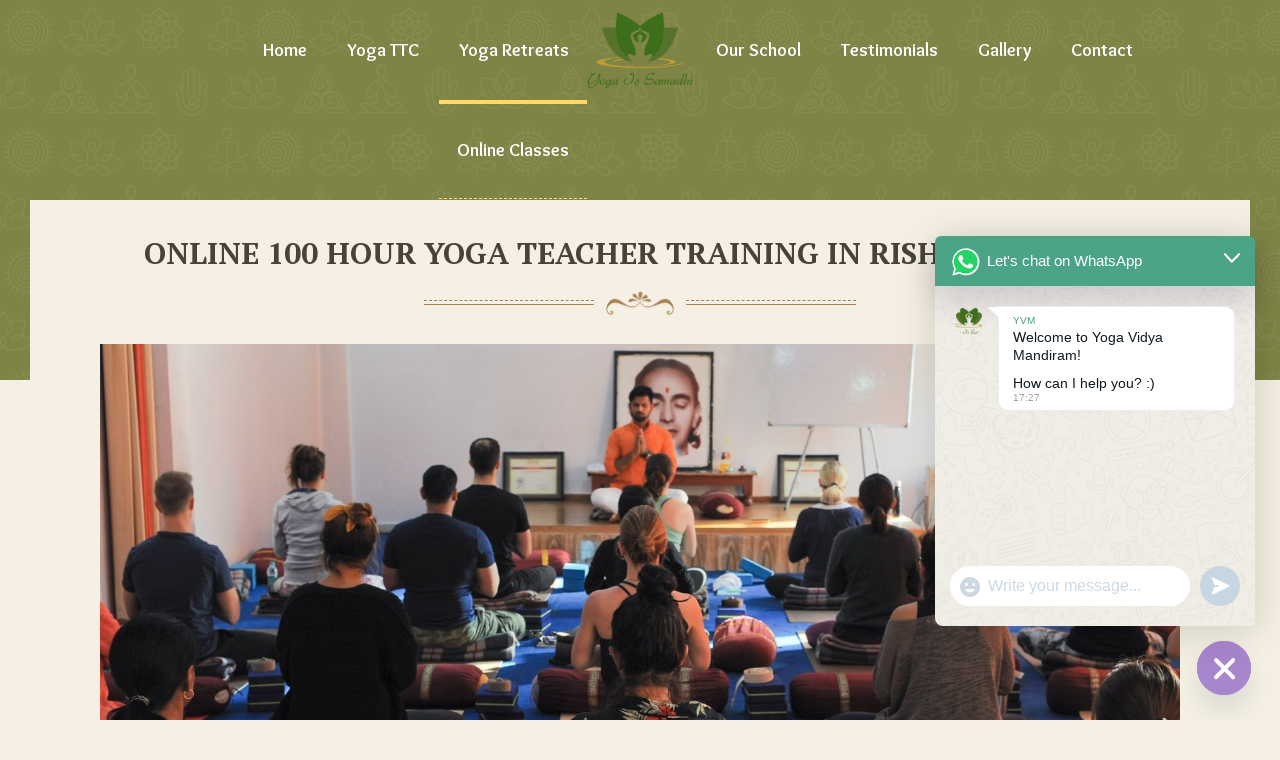

--- FILE ---
content_type: text/html; charset=UTF-8
request_url: https://yogavidyamandiram.com/100-hours-online-yoga-teacher-training-in-india/
body_size: 27031
content:
<!DOCTYPE html>
<html lang="en-US" prefix="og: https://ogp.me/ns#" class="no-js">
<head>
	<meta charset="UTF-8">
	<meta name='viewport' content='width=device-width, initial-scale=1'>	<meta http-equiv="X-UA-Compatible" content="IE=edge">
<meta name="google-site-verification" content="XnRnJgp-n6asaC9st67RJ54efpOOncQRbYeFbggKwIk" />
	<link rel="profile" href="https://gmpg.org/xfn/11">
		
	
	
	<!-- Global site tag (gtag.js) - Google Ads: 789315737 -->
<script async src="https://www.googletagmanager.com/gtag/js?id=AW-789315737"></script>
<script>
  window.dataLayer = window.dataLayer || [];
  function gtag(){dataLayer.push(arguments);}
  gtag('js', new Date());

  gtag('config', 'AW-789315737');
</script>
	
	<!-- Event snippet for Application submitted conversion page -->
<script>
  gtag('event', 'conversion', {'send_to': 'AW-789315737/5bOsCOuEp4sBEJmBsPgC'});
</script>

<!-- Facebook Pixel Code -->
<script>
!function(f,b,e,v,n,t,s)
{if(f.fbq)return;n=f.fbq=function(){n.callMethod?
n.callMethod.apply(n,arguments):n.queue.push(arguments)};
if(!f._fbq)f._fbq=n;n.push=n;n.loaded=!0;n.version='2.0';
n.queue=[];t=b.createElement(e);t.async=!0;
t.src=v;s=b.getElementsByTagName(e)[0];
s.parentNode.insertBefore(t,s)}(window, document,'script',
'https://connect.facebook.net/en_US/fbevents.js');
fbq('init', '678289432504269');
fbq('track', 'PageView');
</script>
<noscript><img height="1" width="1" style="display:none"
src="https://www.facebook.com/tr?id=678289432504269&ev=PageView&noscript=1"
/></noscript>
<!-- End Facebook Pixel Code -->
<!-- Google tag (gtag.js) -->
<script async src="https://www.googletagmanager.com/gtag/js?id=G-SZ50M37BNM"></script>
<script>
  window.dataLayer = window.dataLayer || [];
  function gtag(){dataLayer.push(arguments);}
  gtag('js', new Date());

  gtag('config', 'G-SZ50M37BNM');
</script>	
	
		<style>img:is([sizes="auto" i], [sizes^="auto," i]) { contain-intrinsic-size: 3000px 1500px }</style>
	<script type="text/javascript">
var trackScrolling=false;
var trackScrollingPercentage=false;
var ScrollingPercentageNumber=25;
var stLogInterval=10*1000;
var cutOffTime=900;
var trackNoEvents=false;
var trackNoMaxTime=false;
var docTitle='100 Hours Online Yoga Teacher Training in Rishikesh';
</script>

<!-- Search Engine Optimization by Rank Math - https://rankmath.com/ -->
<title>100 Hours Online Yoga Teacher Training | Online 100 Hr Yoga TTC in India</title>
<meta name="description" content="Join Our 100 Hour Online Yoga Teacher Training and get certified by Yoga Alliance, USA certificate. We are highly recognized for Hatha and Ashtanga."/>
<meta name="robots" content="follow, index, max-snippet:-1, max-video-preview:-1, max-image-preview:large"/>
<link rel="canonical" href="https://yogavidyamandiram.com/100-hours-online-yoga-teacher-training-in-india/" />
<meta property="og:locale" content="en_US" />
<meta property="og:type" content="article" />
<meta property="og:title" content="100 Hours Online Yoga Teacher Training | Online 100 Hr Yoga TTC in India" />
<meta property="og:description" content="Join Our 100 Hour Online Yoga Teacher Training and get certified by Yoga Alliance, USA certificate. We are highly recognized for Hatha and Ashtanga." />
<meta property="og:url" content="https://yogavidyamandiram.com/100-hours-online-yoga-teacher-training-in-india/" />
<meta property="og:site_name" content="Yoga Vidya Mandiram - 200, 300 &amp; 500 Hours Yoga Teacher Training School" />
<meta property="og:updated_time" content="2021-09-11T12:15:27+00:00" />
<meta property="article:published_time" content="2021-07-30T08:26:37+00:00" />
<meta property="article:modified_time" content="2021-09-11T12:15:27+00:00" />
<meta name="twitter:card" content="summary_large_image" />
<meta name="twitter:title" content="100 Hours Online Yoga Teacher Training | Online 100 Hr Yoga TTC in India" />
<meta name="twitter:description" content="Join Our 100 Hour Online Yoga Teacher Training and get certified by Yoga Alliance, USA certificate. We are highly recognized for Hatha and Ashtanga." />
<meta name="twitter:label1" content="Time to read" />
<meta name="twitter:data1" content="19 minutes" />
<!-- /Rank Math WordPress SEO plugin -->

<link rel='dns-prefetch' href='//js.stripe.com' />
<link rel='dns-prefetch' href='//www.googletagmanager.com' />
<link rel='dns-prefetch' href='//checkout.stripe.com' />
<link rel='dns-prefetch' href='//fonts.googleapis.com' />
<link rel="alternate" type="application/rss+xml" title="Yoga Vidya Mandiram - 200, 300 &amp; 500  Hours Yoga Teacher Training School &raquo; Feed" href="https://yogavidyamandiram.com/feed/" />
<link rel="alternate" type="application/rss+xml" title="Yoga Vidya Mandiram - 200, 300 &amp; 500  Hours Yoga Teacher Training School &raquo; Comments Feed" href="https://yogavidyamandiram.com/comments/feed/" />
<script type="text/javascript">
/* <![CDATA[ */
window._wpemojiSettings = {"baseUrl":"https:\/\/s.w.org\/images\/core\/emoji\/16.0.1\/72x72\/","ext":".png","svgUrl":"https:\/\/s.w.org\/images\/core\/emoji\/16.0.1\/svg\/","svgExt":".svg","source":{"concatemoji":"https:\/\/yogavidyamandiram.com\/wp-includes\/js\/wp-emoji-release.min.js?ver=6.8.3"}};
/*! This file is auto-generated */
!function(s,n){var o,i,e;function c(e){try{var t={supportTests:e,timestamp:(new Date).valueOf()};sessionStorage.setItem(o,JSON.stringify(t))}catch(e){}}function p(e,t,n){e.clearRect(0,0,e.canvas.width,e.canvas.height),e.fillText(t,0,0);var t=new Uint32Array(e.getImageData(0,0,e.canvas.width,e.canvas.height).data),a=(e.clearRect(0,0,e.canvas.width,e.canvas.height),e.fillText(n,0,0),new Uint32Array(e.getImageData(0,0,e.canvas.width,e.canvas.height).data));return t.every(function(e,t){return e===a[t]})}function u(e,t){e.clearRect(0,0,e.canvas.width,e.canvas.height),e.fillText(t,0,0);for(var n=e.getImageData(16,16,1,1),a=0;a<n.data.length;a++)if(0!==n.data[a])return!1;return!0}function f(e,t,n,a){switch(t){case"flag":return n(e,"\ud83c\udff3\ufe0f\u200d\u26a7\ufe0f","\ud83c\udff3\ufe0f\u200b\u26a7\ufe0f")?!1:!n(e,"\ud83c\udde8\ud83c\uddf6","\ud83c\udde8\u200b\ud83c\uddf6")&&!n(e,"\ud83c\udff4\udb40\udc67\udb40\udc62\udb40\udc65\udb40\udc6e\udb40\udc67\udb40\udc7f","\ud83c\udff4\u200b\udb40\udc67\u200b\udb40\udc62\u200b\udb40\udc65\u200b\udb40\udc6e\u200b\udb40\udc67\u200b\udb40\udc7f");case"emoji":return!a(e,"\ud83e\udedf")}return!1}function g(e,t,n,a){var r="undefined"!=typeof WorkerGlobalScope&&self instanceof WorkerGlobalScope?new OffscreenCanvas(300,150):s.createElement("canvas"),o=r.getContext("2d",{willReadFrequently:!0}),i=(o.textBaseline="top",o.font="600 32px Arial",{});return e.forEach(function(e){i[e]=t(o,e,n,a)}),i}function t(e){var t=s.createElement("script");t.src=e,t.defer=!0,s.head.appendChild(t)}"undefined"!=typeof Promise&&(o="wpEmojiSettingsSupports",i=["flag","emoji"],n.supports={everything:!0,everythingExceptFlag:!0},e=new Promise(function(e){s.addEventListener("DOMContentLoaded",e,{once:!0})}),new Promise(function(t){var n=function(){try{var e=JSON.parse(sessionStorage.getItem(o));if("object"==typeof e&&"number"==typeof e.timestamp&&(new Date).valueOf()<e.timestamp+604800&&"object"==typeof e.supportTests)return e.supportTests}catch(e){}return null}();if(!n){if("undefined"!=typeof Worker&&"undefined"!=typeof OffscreenCanvas&&"undefined"!=typeof URL&&URL.createObjectURL&&"undefined"!=typeof Blob)try{var e="postMessage("+g.toString()+"("+[JSON.stringify(i),f.toString(),p.toString(),u.toString()].join(",")+"));",a=new Blob([e],{type:"text/javascript"}),r=new Worker(URL.createObjectURL(a),{name:"wpTestEmojiSupports"});return void(r.onmessage=function(e){c(n=e.data),r.terminate(),t(n)})}catch(e){}c(n=g(i,f,p,u))}t(n)}).then(function(e){for(var t in e)n.supports[t]=e[t],n.supports.everything=n.supports.everything&&n.supports[t],"flag"!==t&&(n.supports.everythingExceptFlag=n.supports.everythingExceptFlag&&n.supports[t]);n.supports.everythingExceptFlag=n.supports.everythingExceptFlag&&!n.supports.flag,n.DOMReady=!1,n.readyCallback=function(){n.DOMReady=!0}}).then(function(){return e}).then(function(){var e;n.supports.everything||(n.readyCallback(),(e=n.source||{}).concatemoji?t(e.concatemoji):e.wpemoji&&e.twemoji&&(t(e.twemoji),t(e.wpemoji)))}))}((window,document),window._wpemojiSettings);
/* ]]> */
</script>
<link rel='stylesheet' id='sbi_styles-css' href='https://yogavidyamandiram.com/wp-content/plugins/instagram-feed/css/sbi-styles.min.css?ver=6.10.0' type='text/css' media='all' />
<link rel='stylesheet' id='premium-addons-css' href='https://yogavidyamandiram.com/wp-content/plugins/premium-addons-for-elementor/assets/frontend/min-css/premium-addons.min.css?ver=4.11.47' type='text/css' media='all' />
<style id='wp-emoji-styles-inline-css' type='text/css'>

	img.wp-smiley, img.emoji {
		display: inline !important;
		border: none !important;
		box-shadow: none !important;
		height: 1em !important;
		width: 1em !important;
		margin: 0 0.07em !important;
		vertical-align: -0.1em !important;
		background: none !important;
		padding: 0 !important;
	}
</style>
<style id='classic-theme-styles-inline-css' type='text/css'>
/*! This file is auto-generated */
.wp-block-button__link{color:#fff;background-color:#32373c;border-radius:9999px;box-shadow:none;text-decoration:none;padding:calc(.667em + 2px) calc(1.333em + 2px);font-size:1.125em}.wp-block-file__button{background:#32373c;color:#fff;text-decoration:none}
</style>
<style id='global-styles-inline-css' type='text/css'>
:root{--wp--preset--aspect-ratio--square: 1;--wp--preset--aspect-ratio--4-3: 4/3;--wp--preset--aspect-ratio--3-4: 3/4;--wp--preset--aspect-ratio--3-2: 3/2;--wp--preset--aspect-ratio--2-3: 2/3;--wp--preset--aspect-ratio--16-9: 16/9;--wp--preset--aspect-ratio--9-16: 9/16;--wp--preset--color--black: #000000;--wp--preset--color--cyan-bluish-gray: #abb8c3;--wp--preset--color--white: #ffffff;--wp--preset--color--pale-pink: #f78da7;--wp--preset--color--vivid-red: #cf2e2e;--wp--preset--color--luminous-vivid-orange: #ff6900;--wp--preset--color--luminous-vivid-amber: #fcb900;--wp--preset--color--light-green-cyan: #7bdcb5;--wp--preset--color--vivid-green-cyan: #00d084;--wp--preset--color--pale-cyan-blue: #8ed1fc;--wp--preset--color--vivid-cyan-blue: #0693e3;--wp--preset--color--vivid-purple: #9b51e0;--wp--preset--gradient--vivid-cyan-blue-to-vivid-purple: linear-gradient(135deg,rgba(6,147,227,1) 0%,rgb(155,81,224) 100%);--wp--preset--gradient--light-green-cyan-to-vivid-green-cyan: linear-gradient(135deg,rgb(122,220,180) 0%,rgb(0,208,130) 100%);--wp--preset--gradient--luminous-vivid-amber-to-luminous-vivid-orange: linear-gradient(135deg,rgba(252,185,0,1) 0%,rgba(255,105,0,1) 100%);--wp--preset--gradient--luminous-vivid-orange-to-vivid-red: linear-gradient(135deg,rgba(255,105,0,1) 0%,rgb(207,46,46) 100%);--wp--preset--gradient--very-light-gray-to-cyan-bluish-gray: linear-gradient(135deg,rgb(238,238,238) 0%,rgb(169,184,195) 100%);--wp--preset--gradient--cool-to-warm-spectrum: linear-gradient(135deg,rgb(74,234,220) 0%,rgb(151,120,209) 20%,rgb(207,42,186) 40%,rgb(238,44,130) 60%,rgb(251,105,98) 80%,rgb(254,248,76) 100%);--wp--preset--gradient--blush-light-purple: linear-gradient(135deg,rgb(255,206,236) 0%,rgb(152,150,240) 100%);--wp--preset--gradient--blush-bordeaux: linear-gradient(135deg,rgb(254,205,165) 0%,rgb(254,45,45) 50%,rgb(107,0,62) 100%);--wp--preset--gradient--luminous-dusk: linear-gradient(135deg,rgb(255,203,112) 0%,rgb(199,81,192) 50%,rgb(65,88,208) 100%);--wp--preset--gradient--pale-ocean: linear-gradient(135deg,rgb(255,245,203) 0%,rgb(182,227,212) 50%,rgb(51,167,181) 100%);--wp--preset--gradient--electric-grass: linear-gradient(135deg,rgb(202,248,128) 0%,rgb(113,206,126) 100%);--wp--preset--gradient--midnight: linear-gradient(135deg,rgb(2,3,129) 0%,rgb(40,116,252) 100%);--wp--preset--font-size--small: 13px;--wp--preset--font-size--medium: 20px;--wp--preset--font-size--large: 36px;--wp--preset--font-size--x-large: 42px;--wp--preset--spacing--20: 0.44rem;--wp--preset--spacing--30: 0.67rem;--wp--preset--spacing--40: 1rem;--wp--preset--spacing--50: 1.5rem;--wp--preset--spacing--60: 2.25rem;--wp--preset--spacing--70: 3.38rem;--wp--preset--spacing--80: 5.06rem;--wp--preset--shadow--natural: 6px 6px 9px rgba(0, 0, 0, 0.2);--wp--preset--shadow--deep: 12px 12px 50px rgba(0, 0, 0, 0.4);--wp--preset--shadow--sharp: 6px 6px 0px rgba(0, 0, 0, 0.2);--wp--preset--shadow--outlined: 6px 6px 0px -3px rgba(255, 255, 255, 1), 6px 6px rgba(0, 0, 0, 1);--wp--preset--shadow--crisp: 6px 6px 0px rgba(0, 0, 0, 1);}:where(.is-layout-flex){gap: 0.5em;}:where(.is-layout-grid){gap: 0.5em;}body .is-layout-flex{display: flex;}.is-layout-flex{flex-wrap: wrap;align-items: center;}.is-layout-flex > :is(*, div){margin: 0;}body .is-layout-grid{display: grid;}.is-layout-grid > :is(*, div){margin: 0;}:where(.wp-block-columns.is-layout-flex){gap: 2em;}:where(.wp-block-columns.is-layout-grid){gap: 2em;}:where(.wp-block-post-template.is-layout-flex){gap: 1.25em;}:where(.wp-block-post-template.is-layout-grid){gap: 1.25em;}.has-black-color{color: var(--wp--preset--color--black) !important;}.has-cyan-bluish-gray-color{color: var(--wp--preset--color--cyan-bluish-gray) !important;}.has-white-color{color: var(--wp--preset--color--white) !important;}.has-pale-pink-color{color: var(--wp--preset--color--pale-pink) !important;}.has-vivid-red-color{color: var(--wp--preset--color--vivid-red) !important;}.has-luminous-vivid-orange-color{color: var(--wp--preset--color--luminous-vivid-orange) !important;}.has-luminous-vivid-amber-color{color: var(--wp--preset--color--luminous-vivid-amber) !important;}.has-light-green-cyan-color{color: var(--wp--preset--color--light-green-cyan) !important;}.has-vivid-green-cyan-color{color: var(--wp--preset--color--vivid-green-cyan) !important;}.has-pale-cyan-blue-color{color: var(--wp--preset--color--pale-cyan-blue) !important;}.has-vivid-cyan-blue-color{color: var(--wp--preset--color--vivid-cyan-blue) !important;}.has-vivid-purple-color{color: var(--wp--preset--color--vivid-purple) !important;}.has-black-background-color{background-color: var(--wp--preset--color--black) !important;}.has-cyan-bluish-gray-background-color{background-color: var(--wp--preset--color--cyan-bluish-gray) !important;}.has-white-background-color{background-color: var(--wp--preset--color--white) !important;}.has-pale-pink-background-color{background-color: var(--wp--preset--color--pale-pink) !important;}.has-vivid-red-background-color{background-color: var(--wp--preset--color--vivid-red) !important;}.has-luminous-vivid-orange-background-color{background-color: var(--wp--preset--color--luminous-vivid-orange) !important;}.has-luminous-vivid-amber-background-color{background-color: var(--wp--preset--color--luminous-vivid-amber) !important;}.has-light-green-cyan-background-color{background-color: var(--wp--preset--color--light-green-cyan) !important;}.has-vivid-green-cyan-background-color{background-color: var(--wp--preset--color--vivid-green-cyan) !important;}.has-pale-cyan-blue-background-color{background-color: var(--wp--preset--color--pale-cyan-blue) !important;}.has-vivid-cyan-blue-background-color{background-color: var(--wp--preset--color--vivid-cyan-blue) !important;}.has-vivid-purple-background-color{background-color: var(--wp--preset--color--vivid-purple) !important;}.has-black-border-color{border-color: var(--wp--preset--color--black) !important;}.has-cyan-bluish-gray-border-color{border-color: var(--wp--preset--color--cyan-bluish-gray) !important;}.has-white-border-color{border-color: var(--wp--preset--color--white) !important;}.has-pale-pink-border-color{border-color: var(--wp--preset--color--pale-pink) !important;}.has-vivid-red-border-color{border-color: var(--wp--preset--color--vivid-red) !important;}.has-luminous-vivid-orange-border-color{border-color: var(--wp--preset--color--luminous-vivid-orange) !important;}.has-luminous-vivid-amber-border-color{border-color: var(--wp--preset--color--luminous-vivid-amber) !important;}.has-light-green-cyan-border-color{border-color: var(--wp--preset--color--light-green-cyan) !important;}.has-vivid-green-cyan-border-color{border-color: var(--wp--preset--color--vivid-green-cyan) !important;}.has-pale-cyan-blue-border-color{border-color: var(--wp--preset--color--pale-cyan-blue) !important;}.has-vivid-cyan-blue-border-color{border-color: var(--wp--preset--color--vivid-cyan-blue) !important;}.has-vivid-purple-border-color{border-color: var(--wp--preset--color--vivid-purple) !important;}.has-vivid-cyan-blue-to-vivid-purple-gradient-background{background: var(--wp--preset--gradient--vivid-cyan-blue-to-vivid-purple) !important;}.has-light-green-cyan-to-vivid-green-cyan-gradient-background{background: var(--wp--preset--gradient--light-green-cyan-to-vivid-green-cyan) !important;}.has-luminous-vivid-amber-to-luminous-vivid-orange-gradient-background{background: var(--wp--preset--gradient--luminous-vivid-amber-to-luminous-vivid-orange) !important;}.has-luminous-vivid-orange-to-vivid-red-gradient-background{background: var(--wp--preset--gradient--luminous-vivid-orange-to-vivid-red) !important;}.has-very-light-gray-to-cyan-bluish-gray-gradient-background{background: var(--wp--preset--gradient--very-light-gray-to-cyan-bluish-gray) !important;}.has-cool-to-warm-spectrum-gradient-background{background: var(--wp--preset--gradient--cool-to-warm-spectrum) !important;}.has-blush-light-purple-gradient-background{background: var(--wp--preset--gradient--blush-light-purple) !important;}.has-blush-bordeaux-gradient-background{background: var(--wp--preset--gradient--blush-bordeaux) !important;}.has-luminous-dusk-gradient-background{background: var(--wp--preset--gradient--luminous-dusk) !important;}.has-pale-ocean-gradient-background{background: var(--wp--preset--gradient--pale-ocean) !important;}.has-electric-grass-gradient-background{background: var(--wp--preset--gradient--electric-grass) !important;}.has-midnight-gradient-background{background: var(--wp--preset--gradient--midnight) !important;}.has-small-font-size{font-size: var(--wp--preset--font-size--small) !important;}.has-medium-font-size{font-size: var(--wp--preset--font-size--medium) !important;}.has-large-font-size{font-size: var(--wp--preset--font-size--large) !important;}.has-x-large-font-size{font-size: var(--wp--preset--font-size--x-large) !important;}
:where(.wp-block-post-template.is-layout-flex){gap: 1.25em;}:where(.wp-block-post-template.is-layout-grid){gap: 1.25em;}
:where(.wp-block-columns.is-layout-flex){gap: 2em;}:where(.wp-block-columns.is-layout-grid){gap: 2em;}
:root :where(.wp-block-pullquote){font-size: 1.5em;line-height: 1.6;}
</style>
<link rel='stylesheet' id='dt-core-sc-css' href='https://yogavidyamandiram.com/wp-content/plugins/designthemes-core-features/css/shortcodes.css?ver=6.8.3' type='text/css' media='all' />
<link rel='stylesheet' id='social-icons-general-css' href='//yogavidyamandiram.com/wp-content/plugins/social-icons/assets/css/social-icons.css?ver=1.7.4' type='text/css' media='all' />
<link rel='stylesheet' id='vidbg-frontend-style-css' href='https://yogavidyamandiram.com/wp-content/plugins/video-background/css/pushlabs-vidbg.css?ver=2.7.7' type='text/css' media='all' />
<link rel='stylesheet' id='stripe-checkout-button-css' href='https://checkout.stripe.com/v3/checkout/button.css' type='text/css' media='all' />
<link rel='stylesheet' id='simpay-public-css' href='https://yogavidyamandiram.com/wp-content/plugins/wp-simple-pay-pro-3/includes/core/assets/css/simpay-public.min.css?ver=4.4.1' type='text/css' media='all' />
<link rel='stylesheet' id='simpay-public-pro-css' href='https://yogavidyamandiram.com/wp-content/plugins/wp-simple-pay-pro-3/includes/pro/assets/css/simpay-public-pro.min.css?ver=4.4.1' type='text/css' media='all' />
<link rel='stylesheet' id='chld_thm_cfg_child-css' href='https://yogavidyamandiram.com/wp-content/themes/kriya/style.css?ver=6.8.3' type='text/css' media='all' />
<link rel='stylesheet' id='chaty-css-css' href='https://yogavidyamandiram.com/wp-content/plugins/chaty-pro/css/chaty-front.min.css?ver=3.4.71759745824' type='text/css' media='all' />
<link rel='stylesheet' id='js_composer_front-css' href='https://yogavidyamandiram.com/wp-content/plugins/js_composer/assets/css/js_composer.min.css?ver=8.7.2' type='text/css' media='all' />
<link rel='stylesheet' id='kriya-fonts-css' href='https://fonts.googleapis.com/css?family=Rosario%3A400%2C400italic%2C500%2C600%2C700%2C800%7COverlock%3A400%2C400italic%2C500%2C600%2C700%2C800%7CPT+Serif%3A400%2C400italic%2C500%2C600%2C700%2C800&#038;subset' type='text/css' media='all' />
<link rel='stylesheet' id='font-awesome-css' href='https://yogavidyamandiram.com/wp-content/plugins/elementor/assets/lib/font-awesome/css/font-awesome.min.css?ver=4.7.0' type='text/css' media='all' />
<link rel='stylesheet' id='stroke-gap-icons-css' href='https://yogavidyamandiram.com/wp-content/plugins/designthemes-core-features/css/stroke-gap-icons-style.css' type='text/css' media='all' />
<link rel='stylesheet' id='kriya-style-css' href='https://yogavidyamandiram.com/wp-content/themes/kriya-child/style.css?ver=6.8.3' type='text/css' media='all' />
<link rel='stylesheet' id='prettyPhoto-css' href='https://yogavidyamandiram.com/wp-content/themes/kriya/css/prettyPhoto.css?ver=6.8.3' type='text/css' media='all' />
<link rel='stylesheet' id='loader-css' href='https://yogavidyamandiram.com/wp-content/themes/kriya/css/loaders.css?ver=6.8.3' type='text/css' media='all' />
<link rel='stylesheet' id='kriya-skin-css' href='https://yogavidyamandiram.com/wp-content/themes/kriya/css/skins/brown/style.css?ver=6.8.3' type='text/css' media='all' />
<link rel='stylesheet' id='kriya-responsive-css' href='https://yogavidyamandiram.com/wp-content/themes/kriya/css/responsive.css?ver=6.8.3' type='text/css' media='all' />
<link rel='stylesheet' id='kriya-animations-css' href='https://yogavidyamandiram.com/wp-content/themes/kriya/css/animations.css?ver=6.8.3' type='text/css' media='all' />
<style id='kriya-combined-inline-css' type='text/css'>
#main-menu ul.menu > li > a { color:#ffffff}#main-menu ul li.menu-item-simple-parent ul, #main-menu .megamenu-child-container {border-style:dotted;border-color:#ffffff;border-top-width:10px;border-right-width:10px;border-bottom-width:10px;border-left-width:10px;border-top-left-radius:px;border-top-right-radius:px;border-bottom-right-radius:px;border-bottom-left-radius:px;}#main-menu .menu-item-megamenu-parent.menu-title-with-bg .megamenu-child-container > ul.sub-menu > li > a, #main-menu .menu-item-megamenu-parent.menu-title-with-bg .megamenu-child-container > ul.sub-menu > li > .nolink-menu {background:#ffda6b;border-radius:px;}#main-menu .menu-item-megamenu-parent.menu-title-with-bg .megamenu-child-container > ul.sub-menu > li > a:hover { background:#484338;}#main-menu .menu-item-megamenu-parent.menu-title-with-bg .megamenu-child-container > ul.sub-menu > li.current_page_item > a, #main-menu .menu-item-megamenu-parent.menu-title-with-bg .megamenu-child-container > ul.sub-menu > li.current_page_ancestor > a, #main-menu .menu-item-megamenu-parent.menu-title-with-bg .megamenu-child-container > ul.sub-menu > li.current-menu-item > a, #main-menu .menu-item-megamenu-parent.menu-title-with-bg .megamenu-child-container > ul.sub-menu > li.current-menu-ancestor > a { background:#484338; }#main-menu .menu-item-megamenu-parent.menu-title-with-bg .megamenu-child-container > ul.sub-menu > li > a, #main-menu .menu-item-megamenu-parent.menu-title-with-bg .megamenu-child-container > ul.sub-menu > li > .nolink-menu, #main-menu .menu-item-megamenu-parent.menu-title-with-bg .megamenu-child-container > ul.sub-menu > li > a .menu-item-description { color:#484338;}#main-menu .menu-item-megamenu-parent.menu-title-with-bg .megamenu-child-container > ul.sub-menu > li > a:hover, #main-menu .menu-item-megamenu-parent.menu-title-with-bg .megamenu-child-container > ul.sub-menu > li > a:hover .menu-item-description { color:#ffffff;}#main-menu .menu-item-megamenu-parent.menu-title-with-bg .megamenu-child-container > ul.sub-menu > li.current_page_item > a, #main-menu .menu-item-megamenu-parent.menu-title-with-bg .megamenu-child-container > ul.sub-menu > li.current_page_ancestor > a, #main-menu .menu-item-megamenu-parent.menu-title-with-bg .megamenu-child-container > ul.sub-menu > li.current-menu-item > a, #main-menu .menu-item-megamenu-parent.menu-title-with-bg .megamenu-child-container > ul.sub-menu > li.current-menu-ancestor > a, #main-menu .menu-item-megamenu-parent.menu-title-with-bg .megamenu-child-container > ul.sub-menu > li.current_page_item > a .menu-item-description#main-menu .menu-item-megamenu-parent.menu-title-with-bg .megamenu-child-container > ul.sub-menu > li.current_page_ancestor > a .menu-item-description, #main-menu .menu-item-megamenu-parent.menu-title-with-bg .megamenu-child-container > ul.sub-menu > li.current-menu-item > a .menu-item-description, #main-menu .menu-item-megamenu-parent.menu-title-with-bg .megamenu-child-container > ul.sub-menu > li.current-menu-ancestor > a .menu-item-description { color:#ffffff; }#main-menu .megamenu-child-container ul.sub-menu > li > ul > li > a, #main-menu ul li.menu-item-simple-parent ul > li > a { color:#484338; }#main-menu .megamenu-child-container ul.sub-menu > li > ul > li > a:hover, #main-menu ul li.menu-item-simple-parent ul > li > a:hover { color:#7e8846; }#main-menu .megamenu-child-container ul.sub-menu > li > ul > li.current_page_item > a, #main-menu .megamenu-child-container ul.sub-menu > li > ul > li.current_page_ancestor > a, #main-menu .megamenu-child-container ul.sub-menu > li > ul > li.current-menu-item > a, #main-menu .megamenu-child-container ul.sub-menu > li > ul > li.current-menu-ancestor > a, #main-menu ul li.menu-item-simple-parent ul > li.current_page_item > a, #main-menu ul li.menu-item-simple-parent ul > li.current_page_ancestor > a, #main-menu ul li.menu-item-simple-parent ul > li.current-menu-item > a, #main-menu ul li.menu-item-simple-parent ul > li.current-menu-ancestor > a { color:#7e8846; }#main-menu .menu-item-megamenu-parent.menu-links-with-border .megamenu-child-container ul.sub-menu > li > ul > li > a, #main-menu ul li.menu-item-simple-parent.menu-links-with-border ul > li > a { border-bottom-width:1px; border-bottom-style:dashed; border-bottom-color:#a58251; }h1{font-size:35px;font-weight:bold;}h2{font-size:30px;font-weight:bold;}h3{font-size:28px;font-weight:bold;}h4{font-size:24px;font-weight:bold;}h5{font-size:20px;font-weight:bold;}h6{font-size:18px;font-weight:bold;}#main-menu ul li.menu-item-simple-parent.with-box-shadow ul, #main-menu .menu-item-megamenu-parent.with-box-shadow .megamenu-child-container { box-shadow: 0 0 0 1px #a58251 inset; }#footer { background-color: #d4ad76; }.footer-copyright .vc_separator .vc_sep_holder .vc_sep_line { border-color: #a58251; }.footer-copyright, .footer-copyright a, .footer-copyright.dt-sc-dark-bg, .footer-copyright.dt-sc-dark-bg a { color: #a58251; }@media only screen and (max-width: 767px) {#main-menu ul li.menu-item-simple-parent ul, #main-menu .megamenu-child-container { border: none !important; }#main-menu .menu-item-megamenu-parent.menu-title-with-bg .megamenu-child-container > ul.sub-menu > li > a, #main-menu .menu-item-megamenu-parent.menu-title-with-bg .megamenu-child-container > ul.sub-menu > li > .nolink-menu, #main-menu .megamenu-child-container ul.sub-menu > li > ul li a { padding-top: 7px; padding-bottom: 7px; }#main-menu .menu-item-megamenu-parent.menu-title-with-bg .megamenu-child-container > ul.sub-menu > li > a.dt-menu-expand { right: 15px; top: 0; }#main-menu ul li.menu-item-simple-parent ul li { padding-right: 15px; }}.footer-widgets {background: rgba(212,173,118, 1) url( http://dummy.wedesignthemes.com/kriya/wp-content/themes/kriya/images/pattern-grudge.png ) top left repeat;}.footer-widgets { color:#484338; }.footer-widgets a { color:#484338; }.footer-widgets a:hover { color:#484338; }.footer-widgets h3, .footer-widgets h3 a { color:#484338; }.footer-copyright {background: rgba(0,0,0, 0.6);}#footer .footer-copyright { color:#a58251; }#footer .footer-copyright a { color:#a58251; }#footer .footer-copyright a:hover { color:#a58251; }h1 { font-family:PT Serif}h2 { font-family:PT Serif}h3 { font-family:PT Serif}h4 { font-family:PT Serif}h5 { font-family:PT Serif}h6 { font-family:PT Serif}body { font-family:Rosario}body{font-size:16px;}#main-menu ul.menu > li > a, .split-header #main-menu ul.menu > li > a {font-family:Overlock;font-size:18px;font-weight:bold;}.main-title-section > h1 { font-family:PT Serif }
</style>
<script type="text/javascript" src="https://yogavidyamandiram.com/wp-includes/js/jquery/jquery.min.js?ver=3.7.1" id="jquery-core-js"></script>
<script type="text/javascript" src="https://yogavidyamandiram.com/wp-includes/js/jquery/jquery-migrate.min.js?ver=3.4.1" id="jquery-migrate-js"></script>
<script type="text/javascript" id="kriya-script-js-extra">
/* <![CDATA[ */
var kriya_urls = {"ajax_url":"https:\/\/yogavidyamandiram.com\/wp-admin\/admin-ajax.php","stickynav":"1","loader":"1","nicescroll":""};
/* ]]> */
</script>
<script type="text/javascript" src="https://yogavidyamandiram.com/wp-content/themes/kriya/js/jquery.plugins.js?ver=6.8.3" id="kriya-script-js"></script>
<script type="text/javascript" id="jq.pacemin-js-extra">
/* <![CDATA[ */
var paceOptions = {"restartOnRequestAfter":"false","restartOnPushState":"false"};
/* ]]> */
</script>
<script type="text/javascript" src="https://yogavidyamandiram.com/wp-content/themes/kriya/js/pace.min.js?ver=6.8.3" id="jq.pacemin-js"></script>

<!-- Google tag (gtag.js) snippet added by Site Kit -->
<!-- Google Analytics snippet added by Site Kit -->
<script type="text/javascript" src="https://www.googletagmanager.com/gtag/js?id=GT-5R4WVF72" id="google_gtagjs-js" async></script>
<script type="text/javascript" id="google_gtagjs-js-after">
/* <![CDATA[ */
window.dataLayer = window.dataLayer || [];function gtag(){dataLayer.push(arguments);}
gtag("set","linker",{"domains":["yogavidyamandiram.com"]});
gtag("js", new Date());
gtag("set", "developer_id.dZTNiMT", true);
gtag("config", "GT-5R4WVF72");
 window._googlesitekit = window._googlesitekit || {}; window._googlesitekit.throttledEvents = []; window._googlesitekit.gtagEvent = (name, data) => { var key = JSON.stringify( { name, data } ); if ( !! window._googlesitekit.throttledEvents[ key ] ) { return; } window._googlesitekit.throttledEvents[ key ] = true; setTimeout( () => { delete window._googlesitekit.throttledEvents[ key ]; }, 5 ); gtag( "event", name, { ...data, event_source: "site-kit" } ); }; 
/* ]]> */
</script>
<script></script><link rel="https://api.w.org/" href="https://yogavidyamandiram.com/wp-json/" /><link rel="alternate" title="JSON" type="application/json" href="https://yogavidyamandiram.com/wp-json/wp/v2/pages/11687" /><link rel="EditURI" type="application/rsd+xml" title="RSD" href="https://yogavidyamandiram.com/xmlrpc.php?rsd" />
<meta name="generator" content="WordPress 6.8.3" />
<link rel='shortlink' href='https://yogavidyamandiram.com/?p=11687' />
<link rel="alternate" title="oEmbed (JSON)" type="application/json+oembed" href="https://yogavidyamandiram.com/wp-json/oembed/1.0/embed?url=https%3A%2F%2Fyogavidyamandiram.com%2F100-hours-online-yoga-teacher-training-in-india%2F" />
<link rel="alternate" title="oEmbed (XML)" type="text/xml+oembed" href="https://yogavidyamandiram.com/wp-json/oembed/1.0/embed?url=https%3A%2F%2Fyogavidyamandiram.com%2F100-hours-online-yoga-teacher-training-in-india%2F&#038;format=xml" />
<!-- start Simple Custom CSS and JS -->
<style type="text/css">
/* Add your CSS code here.

For example:
.example {
    color: red;
}

For brushing up on your CSS knowledge, check out http://www.w3schools.com/css/css_syntax.asp

End of comment */ 



.loader,section.main-title-section-wrapper.breadcrumb-right{
	display:none !important;
}

#main-menu ul li.menu-item-simple-parent.with-box-shadow ul{
	border:1px solid #ffda6b;
}




/* other css*/
.vc_custom_1588082758299{
	margin-top:30px!important;
}
.simpay-embedded-form-wrap{
font-family: PT Serif!important;
	text-align:center!important;
margin-top: 120px;
	
}
.simpay-embedded-heading{
	text-align:center!important;
}
h6{
	font-family: Rosario!important;
	font-size:16px;
	color:#484338!important;
	font-weight:normal;
}
.simpay-checkout-form--embedded{
	font-family: PT Serif!important;
	padding-top:0px;
}
.simpay-checkout-form--embedded label{
	font-family: Rosario!important;
	font-size:16px;
	color:#484338!important;
	font-weight:normal;
}
.simpay-form-title{
	display:inline-block;
	font-family: PT Serif!important;
	text-align:center!important;
}
.simpay-checkout-form{
	margin-left: auto;
	margin-right: auto;
font-family: PT Serif!important;
	
}
.simpay-btn{
	background: #7e8846!important;
	font-family: PT Serif!important;
}
.simpay-form-description{
	text-align:center!important;
	font-family: PT Serif!important;
}

form{
	text-align: center;
	align-items: center;
	max-width: 550px;
	padding: 20px 0px 60px;
	margin-left:auto;
	margin-right:auto;
	font-family: PT Serif!important;
}

.castom_text{
	margin-top: 80px;
	text-align:center
}
.castom_text_pad{
	margin-top: 40px;
	text-align:center
}
.castom_text2{
	font-size: 20px;
	text-align:center
}
.text_mini{
	text-align:center;
}
/* my css*/ 



</style>
<!-- end Simple Custom CSS and JS -->
<meta name="generator" content="Site Kit by Google 1.166.0" /><meta name="ti-site-data" content="[base64]" /><meta name="viewport" content="width=device-width, initial-scale=1" /><meta name="generator" content="Elementor 3.32.5; features: e_font_icon_svg, additional_custom_breakpoints; settings: css_print_method-external, google_font-enabled, font_display-swap">

<!-- Meta Pixel Code -->
<script type='text/javascript'>
!function(f,b,e,v,n,t,s){if(f.fbq)return;n=f.fbq=function(){n.callMethod?
n.callMethod.apply(n,arguments):n.queue.push(arguments)};if(!f._fbq)f._fbq=n;
n.push=n;n.loaded=!0;n.version='2.0';n.queue=[];t=b.createElement(e);t.async=!0;
t.src=v;s=b.getElementsByTagName(e)[0];s.parentNode.insertBefore(t,s)}(window,
document,'script','https://connect.facebook.net/en_US/fbevents.js?v=next');
</script>
<!-- End Meta Pixel Code -->

      <script type='text/javascript'>
        var url = window.location.origin + '?ob=open-bridge';
        fbq('set', 'openbridge', '272182094954971', url);
      </script>
    <script type='text/javascript'>fbq('init', '272182094954971', {}, {
    "agent": "wordpress-6.8.3-3.0.16"
})</script><script type='text/javascript'>
    fbq('track', 'PageView', []);
  </script>
<!-- Meta Pixel Code -->
<noscript>
<img height="1" width="1" style="display:none" alt="fbpx"
src="https://www.facebook.com/tr?id=272182094954971&ev=PageView&noscript=1" />
</noscript>
<!-- End Meta Pixel Code -->
			<style>
				.e-con.e-parent:nth-of-type(n+4):not(.e-lazyloaded):not(.e-no-lazyload),
				.e-con.e-parent:nth-of-type(n+4):not(.e-lazyloaded):not(.e-no-lazyload) * {
					background-image: none !important;
				}
				@media screen and (max-height: 1024px) {
					.e-con.e-parent:nth-of-type(n+3):not(.e-lazyloaded):not(.e-no-lazyload),
					.e-con.e-parent:nth-of-type(n+3):not(.e-lazyloaded):not(.e-no-lazyload) * {
						background-image: none !important;
					}
				}
				@media screen and (max-height: 640px) {
					.e-con.e-parent:nth-of-type(n+2):not(.e-lazyloaded):not(.e-no-lazyload),
					.e-con.e-parent:nth-of-type(n+2):not(.e-lazyloaded):not(.e-no-lazyload) * {
						background-image: none !important;
					}
				}
			</style>
			<meta name="generator" content="Powered by WPBakery Page Builder - drag and drop page builder for WordPress."/>
<style data-type="vc_custom-css">.dt-sc-fancy-list {font-size:15px; text-align:justify;}</style><link rel="icon" href="https://yogavidyamandiram.com/wp-content/uploads/2024/06/cropped-logo-dark-yogavidyamandiram-32x32.png" sizes="32x32" />
<link rel="icon" href="https://yogavidyamandiram.com/wp-content/uploads/2024/06/cropped-logo-dark-yogavidyamandiram-192x192.png" sizes="192x192" />
<link rel="apple-touch-icon" href="https://yogavidyamandiram.com/wp-content/uploads/2024/06/cropped-logo-dark-yogavidyamandiram-180x180.png" />
<meta name="msapplication-TileImage" content="https://yogavidyamandiram.com/wp-content/uploads/2024/06/cropped-logo-dark-yogavidyamandiram-270x270.png" />
<style type="text/css" data-type="vc_shortcodes-default-css">.vc_do_custom_heading{margin-bottom:0.625rem;margin-top:0;}.vc_do_btn{margin-bottom:22px;}.vc_do_cta3{padding-top:28px;padding-right:28px;padding-bottom:28px;padding-left:28px;margin-bottom:35px;}.vc_do_custom_heading{margin-bottom:0.625rem;margin-top:0;}.vc_do_custom_heading{margin-bottom:0.625rem;margin-top:0;}.vc_do_custom_heading{margin-bottom:0.625rem;margin-top:0;}.vc_do_custom_heading{margin-bottom:0.625rem;margin-top:0;}.vc_do_custom_heading{margin-bottom:0.625rem;margin-top:0;}.vc_do_message{padding-top:1em;padding-bottom:1em;padding-right:1em;padding-left:4em;margin-bottom:22px;}.vc_do_btn{margin-bottom:22px;}</style><style type="text/css" data-type="vc_shortcodes-custom-css">.vc_custom_1588082851744{margin-top: -30px !important;padding-top: -20px !important;}.vc_custom_1587992531949{background-color: #f2e9d2 !important;}.vc_custom_1587993489362{margin-top: -25px !important;padding-top: -25px !important;background-color: #f2e9d2 !important;}.vc_custom_1627633833784{margin-bottom: 8px !important;}.vc_custom_1627633820568{margin-bottom: 0px !important;}.vc_custom_1627633987216{margin-bottom: 0px !important;}.vc_custom_1626333138251{margin-bottom: 0px !important;}.vc_custom_1627634231226{margin-bottom: 0px !important;}.vc_custom_1627047789381{margin-bottom: 8px !important;}.vc_custom_1627136574107{margin-bottom: 8px !important;}.vc_custom_1627136691500{margin-bottom: 20px !important;}.vc_custom_1627634399698{margin-bottom: 8px !important;}.vc_custom_1627136797897{margin-bottom: 20px !important;}.vc_custom_1627634425207{margin-bottom: 0px !important;}.vc_custom_1627634547455{margin-bottom: 0px !important;}.vc_custom_1627634825407{margin-bottom: 20px !important;}.vc_custom_1626334714658{margin-top: -5px !important;padding-top: -5px !important;}.vc_custom_1588082758299{margin-top: -30px !important;margin-bottom: 20px !important;}.vc_custom_1588062202268{margin-right: -5px !important;margin-left: -5px !important;padding-right: -5px !important;padding-left: -5px !important;}.vc_custom_1588062210511{margin-right: -5px !important;margin-left: -5px !important;padding-right: -5px !important;padding-left: -5px !important;}.vc_custom_1588248059356{margin-top: -20px !important;margin-bottom: 30px !important;padding-top: -20px !important;}</style><noscript><style> .wpb_animate_when_almost_visible { opacity: 1; }</style></noscript>	
<meta name="thumbnail" content="https://yogavidyamandiram.com/wp-content/uploads/2020/04/Optimized-7-days-retreat-meditation.jpg" />
	
</head>
<body class="wp-singular page-template-default page page-id-11687 wp-theme-kriya wp-child-theme-kriya-child layout-wide split-header boxed-header wpb-js-composer js-comp-ver-8.7.2 vc_responsive elementor-default elementor-kit-14106"><div class="loader">
				<div class="loader-inner">
					<div></div>
				</div>
			</div>	<!-- ** Wrapper ** -->
	<div class="wrapper">

		<!-- ** Inner Wrapper ** -->
		<div class="inner-wrapper">

			<!-- ** Header Wrapper ** -->
						<div id="header-wrapper" class="">

				<!-- ** Header ** -->
				<header id="header">

					<!-- ** Main Header Wrapper ** -->
					<div id="main-header-wrapper" class="main-header-wrapper">
						<div class="container">

							<!-- ** Main Header ** -->
							<div class="main-header">

								<!-- Logo -->
								<div id="logo">										<a href="https://yogavidyamandiram.com/" title="Yoga Vidya Mandiram &#8211; 200, 300 &amp; 500  Hours Yoga Teacher Training School">
											<img class="normal_logo" src="https://yogavidyamandiram.com/wp-content/uploads/2024/06/logo-dark-yogavidyamandiram.png" alt="Yoga Vidya Mandiram &#8211; 200, 300 &amp; 500  Hours Yoga Teacher Training School" title="Yoga Vidya Mandiram &#8211; 200, 300 &amp; 500  Hours Yoga Teacher Training School" />
											<img class="retina_logo" src="https://yogavidyamandiram.com/wp-content/uploads/2024/06/logo-dark-yogavidyamandiram.png" alt="Yoga Vidya Mandiram &#8211; 200, 300 &amp; 500  Hours Yoga Teacher Training School" title="Yoga Vidya Mandiram &#8211; 200, 300 &amp; 500  Hours Yoga Teacher Training School" style="width:96px; height:81px;"/>
										</a>								</div><!-- Logo - End -->

								<!-- Menu -->
								<div class="menu-wrapper">
									<div class="dt-menu-toggle" id="dt-menu-toggle">
										Menu										<span class="dt-menu-toggle-icon"></span>
									</div><nav id="main-menu"><ul id="menu-main-menu-left" class="menu menu-left"><li id="menu-item-13223" class="menu-item menu-item-type-custom menu-item-object-custom menu-item-home menu-item-depth-0 with-box-shadow  menu-links-with-border  menu-links-with-arrow  single  menu-item-simple-parent "><a href="https://yogavidyamandiram.com/">Home</a></li>
<li id="menu-item-6437" class="menu-item menu-item-type-custom menu-item-object-custom menu-item-has-children menu-item-depth-0 with-box-shadow  menu-links-with-border  menu-links-with-arrow  single  menu-item-simple-parent "><a href="#">Yoga TTC</a>


<ul class="sub-menu ">
	<li id="menu-item-10054" class="menu-item menu-item-type-custom menu-item-object-custom menu-item-has-children menu-item-depth-1"><a href="https://yogavidyamandiram.com/yoga-teacher-training-in-india-2/">Yoga TTC in Rishikesh, India</a>
	<ul class="sub-menu ">
		<li id="menu-item-10451" class="menu-item menu-item-type-post_type menu-item-object-page menu-item-depth-2"><a href="https://yogavidyamandiram.com/50-hour-yoga-teacher-training-in-rishikesh-india/">50 Hour Yoga TTC in Rishikesh</a></li>
		<li id="menu-item-10450" class="menu-item menu-item-type-post_type menu-item-object-page menu-item-depth-2"><a href="https://yogavidyamandiram.com/100-hour-yoga-teacher-training-in-rishikesh-india/">100 Hour Yoga TTC in Rishikesh</a></li>
		<li id="menu-item-10452" class="menu-item menu-item-type-post_type menu-item-object-page menu-item-depth-2"><a href="https://yogavidyamandiram.com/200-hour-yoga-teacher-training-in-rishikesh-india/">200 Hour Yoga TTC in Rishikesh</a></li>
		<li id="menu-item-10448" class="menu-item menu-item-type-post_type menu-item-object-page menu-item-depth-2"><a href="https://yogavidyamandiram.com/300-hour-yoga-teacher-training-in-rishikesh-india/">300 Hour Yoga TTC in Rishikesh</a></li>
		<li id="menu-item-10449" class="menu-item menu-item-type-post_type menu-item-object-page menu-item-depth-2"><a href="https://yogavidyamandiram.com/500-hour-yoga-teacher-training-in-rishikesh-india/">500 Hour Yoga TTC in Rishikesh</a></li>
	</ul>
<a class="dt-menu-expand" href="#">+</a></li>
	<li id="menu-item-6570" class="menu-item menu-item-type-custom menu-item-object-custom menu-item-has-children menu-item-depth-1"><a href="https://yogavidyamandiram.com/yoga-teacher-training-in-chiangmai/">Yoga TTC in Thailand</a>
	<ul class="sub-menu ">
		<li id="menu-item-10616" class="menu-item menu-item-type-post_type menu-item-object-page menu-item-depth-2"><a href="https://yogavidyamandiram.com/50-hour-yoga-teacher-training-in-chiang-mai-thailand/">50 Hour Yoga TTC in Chiang Mai</a></li>
		<li id="menu-item-10615" class="menu-item menu-item-type-post_type menu-item-object-page menu-item-depth-2"><a href="https://yogavidyamandiram.com/100-hour-yoga-teacher-training-in-chiang-mai-thailand/">100 Hour Yoga TTC in Chiang Mai</a></li>
		<li id="menu-item-10614" class="menu-item menu-item-type-post_type menu-item-object-page menu-item-depth-2"><a href="https://yogavidyamandiram.com/200-hour-yoga-teacher-training-in-chiang-mai-thailand/">200 Hour Yoga TTC in Chiang Mai</a></li>
		<li id="menu-item-10613" class="menu-item menu-item-type-post_type menu-item-object-page menu-item-depth-2"><a href="https://yogavidyamandiram.com/300-hour-yoga-teacher-training-in-chiang-mai-thailand/">300 Hour Yoga TTC in Chiang Mai</a></li>
		<li id="menu-item-10612" class="menu-item menu-item-type-post_type menu-item-object-page menu-item-depth-2"><a href="https://yogavidyamandiram.com/500-hour-yoga-teacher-training-in-chiang-mai-thailand/">500  Hour Yoga TTC in Chiang Mai</a></li>
	</ul>
<a class="dt-menu-expand" href="#">+</a></li>
	<li id="menu-item-6645" class="menu-item menu-item-type-custom menu-item-object-custom menu-item-has-children menu-item-depth-1"><a href="#">Yoga TTC Dharamshala, India</a>
	<ul class="sub-menu ">
		<li id="menu-item-10610" class="menu-item menu-item-type-post_type menu-item-object-page menu-item-depth-2"><a href="https://yogavidyamandiram.com/200-hour-yoga-teacher-training-in-dharamshala-india/">200 Hour Yoga TTC in Dharamshala</a></li>
	</ul>
<a class="dt-menu-expand" href="#">+</a></li>
	<li id="menu-item-8647" class="menu-item menu-item-type-custom menu-item-object-custom menu-item-has-children menu-item-depth-1"><a href="#">Special Course</a>
	<ul class="sub-menu ">
		<li id="menu-item-12682" class="menu-item menu-item-type-post_type menu-item-object-page menu-item-depth-2"><a href="https://yogavidyamandiram.com/200-hour-kundalini-yoga-teacher-training-in-rishikesh-india/">200 Hours Kundalini Yoga Teacher Training in Rishikesh India</a></li>
		<li id="menu-item-10611" class="menu-item menu-item-type-post_type menu-item-object-page menu-item-depth-2"><a href="https://yogavidyamandiram.com/200-hour-yoga-teacher-training-in-rishikesh-espanol/">200 Hour Yoga TTC in Spanish</a></li>
		<li id="menu-item-7942" class="menu-item menu-item-type-post_type menu-item-object-page menu-item-depth-2"><a href="https://yogavidyamandiram.com/yoga-teacher-training-events/">Yoga teacher training Events</a></li>
	</ul>
<a class="dt-menu-expand" href="#">+</a></li>
</ul>
<a class="dt-menu-expand" href="#">+</a></li>
<li id="menu-item-7049" class="menu-item menu-item-type-custom menu-item-object-custom menu-item-has-children menu-item-depth-0 with-box-shadow  menu-links-with-border  menu-links-with-arrow  single  menu-item-simple-parent "><a href="https://yogavidyamandiram.com/yoga-retreats-in-rishikesh/">Yoga Retreats</a>


<ul class="sub-menu ">
	<li id="menu-item-11552" class="menu-item menu-item-type-post_type menu-item-object-page menu-item-depth-1"><a href="https://yogavidyamandiram.com/3-days-himalayan-meditation-yoga-retreat-in-rishikesh-india/">3 Days Himalayan Meditation &#038; Yoga Retreat In Rishikesh, India</a></li>
	<li id="menu-item-10492" class="menu-item menu-item-type-post_type menu-item-object-page menu-item-depth-1"><a href="https://yogavidyamandiram.com/7-days-yoga-nidra-retreat-in-rishikesh/">7 Days Yoga Nidra Retreat in Rishikesh, India</a></li>
	<li id="menu-item-10490" class="menu-item menu-item-type-post_type menu-item-object-page menu-item-depth-1"><a href="https://yogavidyamandiram.com/7-days-yoga-meditation-retreat-in-rishikesh/">7 Days Yoga &#038; Meditation Retreat in Rishikesh, India</a></li>
	<li id="menu-item-10491" class="menu-item menu-item-type-post_type menu-item-object-page menu-item-depth-1"><a href="https://yogavidyamandiram.com/7-days-breath-pranayama-retreat-in-rishikesh-india/">7 Days Breath &#038; Pranayama in Rishikesh, India</a></li>
	<li id="menu-item-10488" class="menu-item menu-item-type-post_type menu-item-object-page menu-item-depth-1"><a href="https://yogavidyamandiram.com/10-days-sun-salutation-retreat-in-rishikesh-india/">10 Days Sun Salutation Retreat in Rishikesh, India</a></li>
	<li id="menu-item-13326" class="menu-item menu-item-type-post_type menu-item-object-page menu-item-depth-1"><a href="https://yogavidyamandiram.com/7-days-yoga-ayurveda-retreat-in-rishikesh/">7 Days Yoga &#038; Ayurveda Retreat in Rishikesh, India</a></li>
	<li id="menu-item-10489" class="menu-item menu-item-type-post_type menu-item-object-page menu-item-depth-1"><a href="https://yogavidyamandiram.com/14-days-ayurveda-retreat-in-rishikesh-india/">14 Days Yoga &#038; Ayurveda Retreat in Rishikesh, India</a></li>
</ul>
<a class="dt-menu-expand" href="#">+</a></li>
<li id="menu-item-11598" class="menu-item menu-item-type-custom menu-item-object-custom current-menu-ancestor current-menu-parent menu-item-has-children menu-item-depth-0 with-box-shadow  menu-links-with-border  menu-links-with-arrow  single  menu-item-simple-parent "><a href="#">Online Classes</a>


<ul class="sub-menu ">
	<li id="menu-item-11604" class="menu-item menu-item-type-post_type menu-item-object-page menu-item-depth-1"><a href="https://yogavidyamandiram.com/3-5-7-days-yoga-retreat-online-course/">3-7 Days (1 Hr/Day)</a></li>
	<li id="menu-item-11603" class="menu-item menu-item-type-post_type menu-item-object-page menu-item-depth-1"><a href="https://yogavidyamandiram.com/3-5-7-days-online-yoga-meditation-retreat-course/">3-7 Days (1.5 Hrs/Day)</a></li>
	<li id="menu-item-11676" class="menu-item menu-item-type-post_type menu-item-object-page menu-item-depth-1"><a href="https://yogavidyamandiram.com/online-50-hour-teacher-training-courses-in-india/">50 Hrs Yoga Teacher Training</a></li>
	<li id="menu-item-11695" class="menu-item menu-item-type-post_type menu-item-object-page current-menu-item page_item page-item-11687 current_page_item menu-item-depth-1"><a href="https://yogavidyamandiram.com/100-hours-online-yoga-teacher-training-in-india/">100 Hrs Yoga Teacher Training</a></li>
</ul>
<a class="dt-menu-expand" href="#">+</a></li>
</ul><ul id="menu-main-menu-right" class="menu menu-right"><li id="menu-item-6443" class="menu-item menu-item-type-post_type menu-item-object-page menu-item-has-children menu-item-depth-0 with-box-shadow  menu-links-with-border  menu-links-with-arrow  single  menu-item-simple-parent "><a href="https://yogavidyamandiram.com/about-us/">Our School</a>


<ul class="sub-menu ">
	<li id="menu-item-9491" class="menu-item menu-item-type-custom menu-item-object-custom menu-item-depth-1"><a href="https://yogavidyamandiram.com/about-us/">About Yoga Vidya Mandiram</a></li>
	<li id="menu-item-10210" class="menu-item menu-item-type-post_type menu-item-object-page menu-item-depth-1"><a href="https://yogavidyamandiram.com/yoga-alliance-3/">About Yoga Alliance</a></li>
	<li id="menu-item-7171" class="menu-item menu-item-type-post_type menu-item-object-page menu-item-depth-1"><a href="https://yogavidyamandiram.com/rules-and-regulations/">Our Policies</a></li>
	<li id="menu-item-6530" class="menu-item menu-item-type-post_type menu-item-object-page menu-item-depth-1"><a href="https://yogavidyamandiram.com/teachers/">Our Teachers</a></li>
	<li id="menu-item-6774" class="menu-item menu-item-type-post_type menu-item-object-page menu-item-depth-1"><a href="https://yogavidyamandiram.com/yoga-blog/">Blog</a></li>
</ul>
<a class="dt-menu-expand" href="#">+</a></li>
<li id="menu-item-7350" class="menu-item menu-item-type-post_type menu-item-object-page menu-item-depth-0 with-box-shadow  menu-links-with-border  menu-links-with-arrow  single  menu-item-simple-parent "><a href="https://yogavidyamandiram.com/yoga-teacher-training-india-testimonial/">Testimonials</a></li>
<li id="menu-item-11599" class="menu-item menu-item-type-post_type menu-item-object-page menu-item-depth-0 with-box-shadow  menu-links-with-border  menu-links-with-arrow  single  menu-item-simple-parent "><a href="https://yogavidyamandiram.com/gallery/">Gallery</a></li>
<li id="menu-item-6599" class="menu-item menu-item-type-custom menu-item-object-custom menu-item-has-children menu-item-depth-0 with-box-shadow  menu-links-with-border  menu-links-with-arrow  single  menu-item-simple-parent "><a href="#">Contact</a>


<ul class="sub-menu ">
	<li id="menu-item-8473" class="menu-item menu-item-type-custom menu-item-object-custom menu-item-depth-1"><a href="https://yogavidyamandiram.com/contact/">Enquire</a></li>
	<li id="menu-item-6620" class="menu-item menu-item-type-post_type menu-item-object-page menu-item-depth-1"><a href="https://yogavidyamandiram.com/faq/">Frequently Asked Questions</a></li>
</ul>
<a class="dt-menu-expand" href="#">+</a></li>
</ul></nav>								</div><!-- Menu -->
							</div><!-- ** Main Header - End ** -->
						</div>
					</div><!-- ** Main Header Wrapper - End ** -->

				<!--	 -->

				</header><!-- ** Header - End ** -->
			</div><!-- ** Header Wrapper ** -->

			<!-- ** Main ** -->
			<div id="main">
				<section class="main-title-section-wrapper breadcrumb-right" style="">	<div class="container">		<div class="main-title-section"><h1>100 Hours Online Yoga Teacher Training in Rishikesh</h1>		</div><div class="breadcrumb"><a href="https://yogavidyamandiram.com/">Home</a><span class="fa default"></span><span class="current">100 Hours Online Yoga Teacher Training in Rishikesh</span></div>	</div></section>                  
				<div class="container">
	<section id="primary" class="content-full-width"><div id="post-11687" class="post-11687 page type-page status-publish hentry"><div class="wpb-content-wrapper"><div class="vc_row wpb_row vc_row-fluid"><div class="wpb_column vc_column_container vc_col-sm-12"><div class="vc_column-inner "><div class="wpb_wrapper"><div class="vc_empty_space"   style="height: 32px"><span class="vc_empty_space_inner"></span></div><h1 style="font-size: 30px;text-align: center; " class="vc_custom_heading vc_custom_1627633833784">ONLINE 100 HOUR YOGA TEACHER TRAINING IN RISHIKESH, INDIA</h1><div class="vc_separator wpb_content_element vc_separator_align_center vc_sep_width_40 vc_sep_stitch-dashed vc_sep_pos_align_center floral-decor-one"><span class="vc_sep_holder vc_sep_holder_l"><span  style="border-color:#a58251;" class="vc_sep_line"></span></span><div class="vc_icon_element vc_icon_element-outer vc_icon_element-img"> <div class="vc_icon_element-inner"><span class="vc_icon_element-icon"><img decoding="async" width="69" height="24" src="https://yogavidyamandiram.com/wp-content/uploads/2016/04/floral-decor.png" class="vc_text_separator-img attachment-full" alt="floral-decor" title="floral-decor" /></span></div></div><span class="vc_sep_holder vc_sep_holder_r"><span  style="border-color:#a58251;" class="vc_sep_line"></span></span>
</div></div></div></div></div><div class="vc_row wpb_row vc_row-fluid"><div class="wpb_column vc_column_container vc_col-sm-12"><div class="vc_column-inner "><div class="wpb_wrapper">
	<div  class="wpb_single_image wpb_content_element vc_align_center wpb_content_element">
		
		<figure class="wpb_wrapper vc_figure">
			<div class="vc_single_image-wrapper   vc_box_border_grey"><img loading="lazy" decoding="async" width="2040" height="944" src="https://yogavidyamandiram.com/wp-content/uploads/2020/04/DSC_1888.jpg" class="vc_single_image-img attachment-full" alt="100 Hour Yoga TTC in Rishikesh" title="100 Hour Yoga TTC in Rishikesh" srcset="https://yogavidyamandiram.com/wp-content/uploads/2020/04/DSC_1888.jpg 2040w, https://yogavidyamandiram.com/wp-content/uploads/2020/04/DSC_1888-300x139.jpg 300w, https://yogavidyamandiram.com/wp-content/uploads/2020/04/DSC_1888-1024x474.jpg 1024w, https://yogavidyamandiram.com/wp-content/uploads/2020/04/DSC_1888-768x355.jpg 768w, https://yogavidyamandiram.com/wp-content/uploads/2020/04/DSC_1888-1536x711.jpg 1536w" sizes="(max-width: 2040px) 100vw, 2040px" /></div>
		</figure>
	</div>
</div></div></div></div><div class="vc_row wpb_row vc_row-fluid"><div class="wpb_column vc_column_container vc_col-sm-12"><div class="vc_column-inner "><div class="wpb_wrapper"></div></div></div></div><div class="vc_row wpb_row vc_row-fluid vc_row-o-content-middle vc_row-flex"><div class="wpb_column vc_column_container vc_col-sm-12"><div class="vc_column-inner "><div class="wpb_wrapper">
	<div  class="wpb_single_image wpb_content_element vc_align_center wpb_content_element">
		
		<figure class="wpb_wrapper vc_figure">
			<div class="vc_single_image-wrapper   vc_box_border_grey"><img loading="lazy" decoding="async" width="60" height="60" src="https://yogavidyamandiram.com/wp-content/uploads/2017/12/ico-welcome-hands.png" class="vc_single_image-img attachment-thumbnail" alt="" title="ico-welcome-hands" /></div>
		</figure>
	</div>
<div class="vc_separator wpb_content_element vc_separator_align_center vc_sep_width_100 vc_sep_pos_align_center vc_separator_no_text  wpb_content_element"><span class="vc_sep_holder vc_sep_holder_l"><span  style="border-color:rgb(0,0,0);border-color:rgba(0,0,0,0.2);" class="vc_sep_line"></span></span><span class="vc_sep_holder vc_sep_holder_r"><span  style="border-color:rgb(0,0,0);border-color:rgba(0,0,0,0.2);" class="vc_sep_line"></span></span>
</div>
	<div class="wpb_text_column wpb_content_element" >
		<div class="wpb_wrapper">
			<p style="text-align: justify;">The online 100 Hours Yoga Teacher Training organized by Yoga Vidya Mandiram school is structured over a series of VDO modules and live question and answer sessions making up 100 hours, plus bonus live sessions that you are welcome to attend. The bonus live sessions are in addition to the 100 hours, so you are not required to attend the live sessions to complete the course. The course is suitable for those interested to study the arts of yoga in a structured and holistic approach. The program covers the essential basic foundation that is useful for those who are beginners or have been practicing yoga as hobby. Our school aims to bring depth of understanding and practice into the foundations of yoga studies. The program is designed to integrate body, mind and breath practices to achieve a well‐rounded yoga study to inspire students in their personal and spiritual growth.</p>
<p style="text-align: justify;">The curriculum covers the fundamental elements of yoga based on essential subjects consisting of pranayama, shat kriya, asana practices, yoga philosophy, yoga anatomy, relaxation (Yoga Nidra) and meditation. For asana practices, our school focus on Hatha Yoga and Ashtanga Vinyasa Yoga styles of asana. Classes will be held over the weekdays and Saturday, except for Sunday which is a rest day.</p>
<p><strong>Course Level</strong></p>
<ul>
<li>Beginner</li>
</ul>
<p><strong>Language of Instruction</strong></p>
<ul>
<li>English</li>
</ul>

		</div>
	</div>
</div></div></div></div><div class="vc_row wpb_row vc_row-fluid"><div class="wpb_column vc_column_container vc_col-sm-12"><div class="vc_column-inner "><div class="wpb_wrapper"><div class="vc_separator wpb_content_element vc_separator_align_center vc_sep_width_100 vc_sep_pos_align_center vc_separator_no_text  wpb_content_element"><span class="vc_sep_holder vc_sep_holder_l"><span  style="border-color:rgb(0,0,0);border-color:rgba(0,0,0,0.2);" class="vc_sep_line"></span></span><span class="vc_sep_holder vc_sep_holder_r"><span  style="border-color:rgb(0,0,0);border-color:rgba(0,0,0,0.2);" class="vc_sep_line"></span></span>
</div><div class="vc_empty_space"   style="height: 5px"><span class="vc_empty_space_inner"></span></div></div></div></div></div><div class="vc_row wpb_row vc_row-fluid"><div class="wpb_column vc_column_container vc_col-sm-2"><div class="vc_column-inner "><div class="wpb_wrapper">
	<div class="wpb_raw_code wpb_raw_html wpb_content_element" >
		<div class="wpb_wrapper">
			<script type="application/ld+json">
	{
	  "@context": "http://schema.org/",
	  "@type": "Event",
	  "name": "200 Hour Yoga Teacher Training in Rishikesh",
	  "description": "Our school is a registered 200 RYS, 300 RYS and 500 RYS at Yoga Alliance USA. We offer certified Yoga Teacher Training Courses (Yoga TTC) for different levels of students Beginner-Intermediate-Advance. The most popular 200-hour Yoga Teacher Training Course, 300-hour Yoga Teacher Training Course, and 500-hour Yoga Teacher Training Course are held under the guidance of yoga alliance certified 200 E-RYT and 500 E-RYT yoga experts and trainees. ",
	  "startDate": "2018-09-02",
	  "endDate": "2018-09-23",
	  "location": {
	    "@type": "Place",
	    "name": "Yoga Vidya Mandiram School",
	    "address": {
	      "streetAddress": "Bhandari Swiss Cottage",
	      "addressLocality": "Rishikesh",
	      "addressRegion": "Uttarakhand"
	    }
	  }
	}
	</script>
<script type="application/ld+json">
	{
	  "@context": "http://schema.org/",
	  "@type": "Event",
	  "name": "200 Hour Yoga Teacher Training in Rishikesh",
	  "description": "Our school is a registered 200 RYS, 300 RYS and 500 RYS at Yoga Alliance USA. We offer certified Yoga Teacher Training Courses (Yoga TTC) for different levels of students Beginner-Intermediate-Advance. The most popular 200-hour Yoga Teacher Training Course, 300-hour Yoga Teacher Training Course, and 500-hour Yoga Teacher Training Course are held under the guidance of yoga alliance certified 200 E-RYT and 500 E-RYT yoga experts and trainees. ",
	  "startDate": "2018-10-02",
	  "endDate": "2018-10-23",
	  "location": {
	    "@type": "Place",
	    "name": "Yoga Vidya Mandiram School",
	    "address": {
	      "streetAddress": "Bhandari Swiss Cottage",
	      "addressLocality": "Rishikesh",
	      "addressRegion": "Uttarakhand"
	    }
	  }
	}
	</script>
<script type="application/ld+json">
	{
	  "@context": "http://schema.org/",
	  "@type": "Event",
	  "name": "200 Hour Yoga Teacher Training in Rishikesh",
	  "description": "Our school is a registered 200 RYS, 300 RYS and 500 RYS at Yoga Alliance USA. We offer certified Yoga Teacher Training Courses (Yoga TTC) for different levels of students Beginner-Intermediate-Advance. The most popular 200-hour Yoga Teacher Training Course, 300-hour Yoga Teacher Training Course, and 500-hour Yoga Teacher Training Course are held under the guidance of yoga alliance certified 200 E-RYT and 500 E-RYT yoga experts and trainees. ",
	  "startDate": "2018-11-02",
	  "endDate": "2018-11-23",
	  "location": {
	    "@type": "Place",
	    "name": "Yoga Vidya Mandiram School",
	    "address": {
	      "streetAddress": "Bhandari Swiss Cottage",
	      "addressLocality": "Rishikesh",
	      "addressRegion": "Uttarakhand"
	    }
	  }
	}
	</script>

<script type="application/ld+json">
{
  "@context": "http://schema.org/",
  "@type": "Product",
  "name": "200 Hour Yoga Teacher Training in Rishikesh India 2018",
  "image": "https://yogavidyamandiram.com/wp-content/uploads/2018/02/logo-yog-vidya-mandiram.png",
  "description": "Residential 200 Hour Yoga Teacher Training in Rishikesh, India Certified with Yoga Alliance, USA. 200 hour Hatha, Ashtanga yoga Course in Rishikesh India 2018.",
  "brand": {
    "@type": "Thing",
    "name": "Yoga Vidya Mandiram"
  },
  "aggregateRating": {
    "@type": "AggregateRating",
    "ratingValue": "4.8",
    "reviewCount": "348"
  },
  "offers": {
    "@type": "Offer",
    "priceCurrency": "USD",
    "price": "1400",
    "seller": {
      "@type": "Organization",
      "name": "Yoga Vidya Mandiram"
    }
  }
}
</script>
		</div>
	</div>
<div class="vc_empty_space"   style="height: 10px"><span class="vc_empty_space_inner"></span></div></div></div></div><div class="wpb_column vc_column_container vc_col-sm-8"><div class="vc_column-inner "><div class="wpb_wrapper"><h2 style="font-size: 22px;text-align: center; " class="vc_custom_heading vc_custom_1627633820568">Online 100 Hours Yoga TTC is suitable for those who...</h2><div class="vc_separator wpb_content_element vc_separator_align_center vc_sep_width_40 vc_sep_stitch-dashed vc_sep_pos_align_center ico-size-small"><span class="vc_sep_holder vc_sep_holder_l"><span  style="border-color:#a58251;" class="vc_sep_line"></span></span><div class="vc_icon_element vc_icon_element-outer vc_icon_element-img"> <div class="vc_icon_element-inner"><span class="vc_icon_element-icon"><img loading="lazy" decoding="async" width="60" height="60" src="https://yogavidyamandiram.com/wp-content/uploads/2017/12/ico-flower-topview.png" class="vc_text_separator-img attachment-full" alt="" title="ico-flower-topview" /></span></div></div><span class="vc_sep_holder vc_sep_holder_r"><span  style="border-color:#a58251;" class="vc_sep_line"></span></span>
</div><ul class='dt-sc-fancy-list brown'>
<li><span class='entypo-icon entypo-icon-leaf'> </span>Are beginners who want a structured and holistic approach study of yoga</li>
<li><span class='entypo-icon entypo-icon-leaf'> </span>Have been casually studying and practicing yoga as a hobby</li>
<li><span class='entypo-icon entypo-icon-leaf'> </span>Are interested in yoga philosophy and yoga anatomy</li>
<li><span class='entypo-icon entypo-icon-leaf'> </span>Wants a slightly longer break to refresh body and mind</li>
<li><span class='entypo-icon entypo-icon-leaf'> </span>Are interested in a short course to find a balance in life through body &amp; mind</li>
<li><span class='entypo-icon entypo-icon-leaf'> </span>Are registered RYT who wants to refresher course on yoga foundations</li>
<li><span class='entypo-icon entypo-icon-leaf'> </span>Are registered RYT and wants to collect Continuing Education (CE) training hours</li>
</ul><div class="vc_empty_space"   style="height: 20px"><span class="vc_empty_space_inner"></span></div></div></div></div><div class="wpb_column vc_column_container vc_col-sm-2"><div class="vc_column-inner "><div class="wpb_wrapper"></div></div></div></div><div class="vc_row wpb_row vc_row-fluid"><div class="wpb_column vc_column_container vc_col-sm-12"><div class="vc_column-inner "><div class="wpb_wrapper"><div class="vc_empty_space"   style="height: 20px"><span class="vc_empty_space_inner"></span></div><div class="vc_row wpb_row vc_inner vc_row-fluid"><div class="wpb_column vc_column_container vc_col-sm-6"><div class="vc_column-inner "><div class="wpb_wrapper">
	<div  class="wpb_single_image wpb_content_element vc_align_center wpb_content_element">
		
		<figure class="wpb_wrapper vc_figure">
			<div class="vc_single_image-wrapper   vc_box_border_grey"><img loading="lazy" decoding="async" width="2048" height="1346" src="https://yogavidyamandiram.com/wp-content/uploads/2020/05/100-hour-1-2048x1367-1.jpg" class="vc_single_image-img attachment-full" alt="online 100 hour TTC" title="100-hour" srcset="https://yogavidyamandiram.com/wp-content/uploads/2020/05/100-hour-1-2048x1367-1.jpg 2048w, https://yogavidyamandiram.com/wp-content/uploads/2020/05/100-hour-1-2048x1367-1-300x197.jpg 300w, https://yogavidyamandiram.com/wp-content/uploads/2020/05/100-hour-1-2048x1367-1-1024x673.jpg 1024w, https://yogavidyamandiram.com/wp-content/uploads/2020/05/100-hour-1-2048x1367-1-768x505.jpg 768w, https://yogavidyamandiram.com/wp-content/uploads/2020/05/100-hour-1-2048x1367-1-1536x1010.jpg 1536w" sizes="(max-width: 2048px) 100vw, 2048px" /></div>
		</figure>
	</div>
</div></div></div><div class="wpb_column vc_column_container vc_col-sm-6"><div class="vc_column-inner "><div class="wpb_wrapper">
	<div  class="wpb_single_image wpb_content_element vc_align_center wpb_content_element">
		
		<figure class="wpb_wrapper vc_figure">
			<div class="vc_single_image-wrapper   vc_box_border_grey"><img loading="lazy" decoding="async" width="750" height="493" src="https://yogavidyamandiram.com/wp-content/uploads/2020/04/100-hour-2.jpg" class="vc_single_image-img attachment-full" alt="100 hour Yoga TTC" title="100 hour Yoga TTC" srcset="https://yogavidyamandiram.com/wp-content/uploads/2020/04/100-hour-2.jpg 750w, https://yogavidyamandiram.com/wp-content/uploads/2020/04/100-hour-2-300x197.jpg 300w" sizes="(max-width: 750px) 100vw, 750px" /></div>
		</figure>
	</div>
</div></div></div></div><div class="vc_row wpb_row vc_inner vc_row-fluid"><div class="wpb_column vc_column_container vc_col-sm-12"><div class="vc_column-inner "><div class="wpb_wrapper"><div class="vc_btn3-container vc_btn3-center vc_do_btn" ><a class="vc_general vc_btn3 vc_btn3-size-sm vc_btn3-shape-rounded vc_btn3-style-modern vc_btn3-color-skincolor" href="https://yogavidyamandiram.com/gallery-rishikesh/" title="" target="_blank">Our Gallery</a></div><div class="vc_separator wpb_content_element vc_separator_align_center vc_sep_width_100 vc_sep_pos_align_center vc_separator_no_text  wpb_content_element"><span class="vc_sep_holder vc_sep_holder_l"><span  style="border-color:rgb(0,0,0);border-color:rgba(0,0,0,0.2);" class="vc_sep_line"></span></span><span class="vc_sep_holder vc_sep_holder_r"><span  style="border-color:rgb(0,0,0);border-color:rgba(0,0,0,0.2);" class="vc_sep_line"></span></span>
</div><section class="vc_cta3-container">
	<div class="vc_general dt-sc-theme-type vc_cta3 inner-frame-border vc_cta3-style-custom vc_cta3-shape-square vc_cta3-align-center vc_cta3-icon-size-md" style="background-color:#ffffff;">
						<div class="vc_cta3_content-container">
									<div class="vc_cta3-content">
				<header class="vc_cta3-content-header">
														</header>
				<h3 style="text-align: center; font-size: 22px;">Course Certification</h3>
<p style="text-align: justify;">Upon course completion, you will receive certificate of completion. The 100 hours Yoga TTC does not count towards yoga teacher training hours, nor does it certify you as a yoga teacher. Yoga Alliance requires a minimum of 200 Hours of training. Therefore, if you are looking to obtain a certificate that makes you eligible to register as a yoga teacher with Yoga Alliance, please see our Complete TTC programs. All courses are valid as <a href="https://yogavidyamandiram.com/yoga-alliance-3/">Continuing Education (CE)</a> training hours for those registered as RYT under Yoga Alliance (USA).</p>
			</div>
								</div>
					</div>
</section>

<div class="vc_empty_space"   style="height: 22px"><span class="vc_empty_space_inner"></span></div></div></div></div></div><div class="vc_separator wpb_content_element vc_separator_align_center vc_sep_width_100 vc_sep_pos_align_center vc_separator_no_text  wpb_content_element"><span class="vc_sep_holder vc_sep_holder_l"><span  style="border-color:rgb(0,0,0);border-color:rgba(0,0,0,0.2);" class="vc_sep_line"></span></span><span class="vc_sep_holder vc_sep_holder_r"><span  style="border-color:rgb(0,0,0);border-color:rgba(0,0,0,0.2);" class="vc_sep_line"></span></span>
</div></div></div></div></div><div class="vc_row wpb_row vc_row-fluid"><div class="wpb_column vc_column_container vc_col-sm-2"><div class="vc_column-inner "><div class="wpb_wrapper"></div></div></div><div class="wpb_column vc_column_container vc_col-sm-8"><div class="vc_column-inner "><div class="wpb_wrapper"><h3 style="font-size: 22px;text-align: center; " class="vc_custom_heading vc_custom_1627633987216">Online Course Information for the 100 Hours Yoga TTC</h3><div class="vc_separator wpb_content_element vc_separator_align_center vc_sep_width_40 vc_sep_stitch-dashed vc_sep_pos_align_center floral-decor-one"><span class="vc_sep_holder vc_sep_holder_l"><span  style="border-color:#a58251;" class="vc_sep_line"></span></span><div class="vc_icon_element vc_icon_element-outer vc_icon_element-img"> <div class="vc_icon_element-inner"><span class="vc_icon_element-icon"><img decoding="async" width="69" height="24" src="https://yogavidyamandiram.com/wp-content/uploads/2016/04/floral-decor.png" class="vc_text_separator-img attachment-full" alt="floral-decor" title="floral-decor" /></span></div></div><span class="vc_sep_holder vc_sep_holder_r"><span  style="border-color:#a58251;" class="vc_sep_line"></span></span>
</div>
	<div class="wpb_text_column wpb_content_element" >
		<div class="wpb_wrapper">
			<p style="text-align: justify;"><strong>Medium:</strong> Thinkific E‐Learning Platform (Prerecorded Classes) &amp; Zoom (Live Sessions)</p>
<p style="text-align: justify;"><strong>Course Materials:</strong> Handouts and Study Manual</p>
<p style="text-align: justify;"><strong>How our Online Course works:</strong>Prerecorded VDO of all classes from our previous training will be accessible through the e-learning platform. Students will be able to complete the course requirements on their own pace. As an added bonus for online students, selected classes will also be available through live streaming from our residential training program at our school in Rishikesh, India, following 11 days of 100 Hours Yoga Teacher Training. Sundays are reserved as rest days with no classes, so there will not be live sessions on Sundays. Our residential program starts on the 2nd of each month and ends on the 12th of the same month. Therefore, those who want to attend the live sessions may schedule to join us for the live sessions during those dates. Meeting ID and passcode for live sessions via Zoom will be provided to enrolled students. You are not required to attend live sessions.</p>
<p style="text-align: justify;"><strong><u>Class Equipment for the Training</u></strong></p>
<p style="text-align: justify;"><strong>Please have the following items prepared before the course starts:</strong></p>
<ul style="text-align: justify;">
<li><strong>Book:</strong> Asana Pranayama Mudra Bandha by Swami Satyananda. The book is available for purchase on Amazon.com and free e‐books are also available online.</li>
<li><strong>Neti Pot:</strong> for practicing Jala Neti as part of Shat-kriya in Pranayama class</li>
<li><strong>Yoga Mat</strong></li>
<li><strong>Yoga block and Yoga belt (optional)</strong> is not mandatory but may come in handy if or when your body requires modified postures to suit your physiques and current body capacity.</li>
<li><strong>A meditation asana: </strong>Used for pranayama and meditation classes. There are many options available depending on your preference.&nbsp; Our school uses a non-fluffy and sturdy blanket as asana for its low cost and adjustability of the seat height to different flexibility and leg lengths. &nbsp;However, we also have Zen bench and stool available for students who have less flexibility or an injury.&nbsp; A meditation cushion is another possible option available in the market, but these comes with fixed thickness.</li>
</ul>
<p style="text-align: justify;"><strong><u>Preparations Required for the Online Course</u></strong></p>
<p style="text-align: justify;"><strong>Please prepare the following basic requirements for Live Sessions:</strong></p>
<ul style="text-align: justify;">
<li>Strong <strong>Internet</strong> Connection</li>
<li>Device (i.e. phone or laptop) installed with <strong>Zoom</strong> Application</li>
<li>External <strong>loud speaker</strong> (i.e. Bluetooth or cable speaker) <strong>or a bluetooth earphone</strong>: allow you to adjust<br />
volume and hear the teacher&#8217;s instructions during practical sessions when you are a few meters away from<br />
your device</li>
<li>Bluetooth earphones with <strong>in‐built microphones</strong> are the best option if you wish to respond to teachers in live sessions. If you wish to use the built‐in microphones in your devices, please be sure to enable and test your microphone before class starts.</li>
<li>&nbsp;Quiet space for live sessions to avoid disturbances or background noises transmitted into the Zoom meeting</li>
</ul>
<p style="text-align: justify;"><strong>Recommended Setup for Optimal Online Learning:</strong></p>
<ul>
<li style="text-align: justify;">For both visual and audio quality, connect your device to a large screen such as a LCD TV screen or use zoom from a large computer monitor with loud speakers. This connection will allow a clear view of the teacher from your yoga mat and a high volume adjustment, especially if the class involves following guided practices (i.e. asana, pranayama, meditation). Mobile devices can be connected to the TV screen via Chromecast or HDMI cable with the help of specific adapter.</li>
</ul>

		</div>
	</div>
</div></div></div><div class="wpb_column vc_column_container vc_col-sm-2"><div class="vc_column-inner "><div class="wpb_wrapper"></div></div></div></div><div class="vc_row wpb_row vc_row-fluid"><div class="wpb_column vc_column_container vc_col-sm-12"><div class="vc_column-inner "><div class="wpb_wrapper"><div class="vc_separator wpb_content_element vc_separator_align_center vc_sep_width_100 vc_sep_pos_align_center vc_separator_no_text  wpb_content_element"><span class="vc_sep_holder vc_sep_holder_l"><span  style="border-color:rgb(0,0,0);border-color:rgba(0,0,0,0.2);" class="vc_sep_line"></span></span><span class="vc_sep_holder vc_sep_holder_r"><span  style="border-color:rgb(0,0,0);border-color:rgba(0,0,0,0.2);" class="vc_sep_line"></span></span>
</div><div class="vc_empty_space"   style="height: 32px"><span class="vc_empty_space_inner"></span></div><div class="vc_empty_space"   style="height: 12px"><span class="vc_empty_space_inner"></span></div></div></div></div></div><div class="vc_row wpb_row vc_row-fluid"><div class="wpb_column vc_column_container vc_col-sm-12"><div class="vc_column-inner "><div class="wpb_wrapper"><h3 style="font-size: 22px;text-align: center; " class="vc_custom_heading vc_custom_1626333138251">Course Completion Requirement</h3><div class="vc_separator wpb_content_element vc_separator_align_center vc_sep_width_40 vc_sep_stitch-dashed vc_sep_pos_align_center floral-decor-one"><span class="vc_sep_holder vc_sep_holder_l"><span  style="border-color:#a58251;" class="vc_sep_line"></span></span><div class="vc_icon_element vc_icon_element-outer vc_icon_element-img"> <div class="vc_icon_element-inner"><span class="vc_icon_element-icon"><img decoding="async" width="69" height="24" src="https://yogavidyamandiram.com/wp-content/uploads/2016/04/floral-decor.png" class="vc_text_separator-img attachment-full" alt="floral-decor" title="floral-decor" /></span></div></div><span class="vc_sep_holder vc_sep_holder_r"><span  style="border-color:#a58251;" class="vc_sep_line"></span></span>
</div>
	<div class="wpb_text_column wpb_content_element" >
		<div class="wpb_wrapper">
			<p style="text-align: justify;">Students are required to complete and meet the following criteria during the course:</p>
<ul>
<li style="text-align: justify;">Required to complete 100% of course content on Thinkific E‐learning Platform</li>
<li style="text-align: justify;">For a registered RYT who wants to collect <strong>Continuing Hours (CE)</strong> under Yoga Alliance, student are required to complete all classes before the end of December 2021.</li>
</ul>

		</div>
	</div>
</div></div></div></div><div class="vc_row wpb_row vc_row-fluid"><div class="wpb_column vc_column_container vc_col-sm-12"><div class="vc_column-inner "><div class="wpb_wrapper"><div class="vc_separator wpb_content_element vc_separator_align_center vc_sep_width_100 vc_sep_pos_align_center vc_separator_no_text  wpb_content_element"><span class="vc_sep_holder vc_sep_holder_l"><span  style="border-color:rgb(0,0,0);border-color:rgba(0,0,0,0.2);" class="vc_sep_line"></span></span><span class="vc_sep_holder vc_sep_holder_r"><span  style="border-color:rgb(0,0,0);border-color:rgba(0,0,0,0.2);" class="vc_sep_line"></span></span>
</div><h3 style="font-size: 22px;text-align: center; " class="vc_custom_heading vc_custom_1627634231226">100 Hour Yoga Teacher Training : Course Curriculum</h3><div class="vc_separator wpb_content_element vc_separator_align_center vc_sep_width_40 vc_sep_stitch-dashed vc_sep_pos_align_center floral-decor-one"><span class="vc_sep_holder vc_sep_holder_l"><span  style="border-color:#a58251;" class="vc_sep_line"></span></span><div class="vc_icon_element vc_icon_element-outer vc_icon_element-img"> <div class="vc_icon_element-inner"><span class="vc_icon_element-icon"><img decoding="async" width="69" height="24" src="https://yogavidyamandiram.com/wp-content/uploads/2016/04/floral-decor.png" class="vc_text_separator-img attachment-full" alt="floral-decor" title="floral-decor" /></span></div></div><span class="vc_sep_holder vc_sep_holder_r"><span  style="border-color:#a58251;" class="vc_sep_line"></span></span>
</div></div></div></div></div><div class="vc_row wpb_row vc_row-fluid"><div class="wpb_column vc_column_container vc_col-sm-12"><div class="vc_column-inner "><div class="wpb_wrapper"><div class="vc_tta-container" data-vc-action="collapseAll"><div class="vc_general vc_tta vc_tta-accordion vc_tta-color-skincolor vc_tta-style-bottomline vc_tta-shape-rounded vc_tta-o-shape-group vc_tta-controls-align-default vc_tta-o-all-clickable  font-size:20px;"><div class="vc_tta-panels-container"><div class="vc_tta-panels"><div class="vc_tta-panel" id="1587988424356-2600bf3a-9587" data-vc-content=".vc_tta-panel-body"><div class="vc_tta-panel-heading"><h4 class="vc_tta-panel-title vc_tta-controls-icon-position-left"><a href="#1587988424356-2600bf3a-9587" data-vc-accordion data-vc-container=".vc_tta-container"><span class="vc_tta-title-text">Yoga Postures (Hatha &amp; Vinyasa)</span><i class="vc_tta-controls-icon vc_tta-controls-icon-chevron"></i></a></h4></div><div class="vc_tta-panel-body">
	<div class="wpb_text_column wpb_content_element" >
		<div class="wpb_wrapper">
			<p style="padding-left: 80px;"><ul class='dt-sc-fancy-list '>
<li style="list-style-type: none;">
<ul class='dt-sc-fancy-list '>
<li><span class='entypo-icon entypo-icon-leaf'> </span>Meditative steps of performing the hatha yoga; centering, entering, refining, holding, coming out, and reflection</li>
<li><span class='entypo-icon entypo-icon-leaf'> </span>Astanga vinyasa flow – series 1</li>
<li><span class='entypo-icon entypo-icon-leaf'> </span>Surya namaskar (sun salutations) – dynamic surya namaskar, surya namaskar with breathe awareness, surya namaskar with mantra chanting</li>
<li><span class='entypo-icon entypo-icon-leaf'> </span>Types of hatha posture – standing poses, sitting poses, backward bending poses, forward bending poses, spinal twisting poses, fire series, inversion poses, shavasana</li>
<li><span class='entypo-icon entypo-icon-leaf'> </span>Postural alignment and art of adjustment</li>
<li><span class='entypo-icon entypo-icon-leaf'> </span>Counter pose</li>
<li><span class='entypo-icon entypo-icon-leaf'> </span>Contraindications</li>
</ul>
</li>
</ul>
<p style="padding-left: 80px;"></p>

		</div>
	</div>
</div></div><div class="vc_tta-panel" id="1587988424357-46f8972b-49cf" data-vc-content=".vc_tta-panel-body"><div class="vc_tta-panel-heading"><h4 class="vc_tta-panel-title vc_tta-controls-icon-position-left"><a href="#1587988424357-46f8972b-49cf" data-vc-accordion data-vc-container=".vc_tta-container"><span class="vc_tta-title-text">Pranayama (the science of breath)</span><i class="vc_tta-controls-icon vc_tta-controls-icon-chevron"></i></a></h4></div><div class="vc_tta-panel-body">
	<div class="wpb_text_column wpb_content_element" >
		<div class="wpb_wrapper">
			<p style="padding-left: 80px;"><ul class='dt-sc-fancy-list '>
<li style="list-style-type: none;">
<ul class='dt-sc-fancy-list '>
<li style="list-style-type: none;">
<ul class='dt-sc-fancy-list '>
<li><span class='entypo-icon entypo-icon-leaf'> </span>Science of breath</li>
<li><span class='entypo-icon entypo-icon-leaf'> </span>Sitting postures for pranayama practice</li>
<li><span class='entypo-icon entypo-icon-leaf'> </span>How to establish diaphragmatic breathing before pranayama practice</li>
<li><span class='entypo-icon entypo-icon-leaf'> </span>1:1, 1:2 and 1:4 breathing practices</li>
<li><span class='entypo-icon entypo-icon-leaf'> </span>Types of pranayama – nadi shodhana pranayama, ujjayee, kapalabhati, bhastrika, shitali, shitkari, brahmari, and anuloma viloma</li>
</ul>
</li>
</ul>
</li>
</ul>
<p style="padding-left: 80px;"></p>

		</div>
	</div>
</div></div><div class="vc_tta-panel" id="1587991235698-9abaa12f-897b" data-vc-content=".vc_tta-panel-body"><div class="vc_tta-panel-heading"><h4 class="vc_tta-panel-title vc_tta-controls-icon-position-left"><a href="#1587991235698-9abaa12f-897b" data-vc-accordion data-vc-container=".vc_tta-container"><span class="vc_tta-title-text">Bandhas (lock)</span><i class="vc_tta-controls-icon vc_tta-controls-icon-chevron"></i></a></h4></div><div class="vc_tta-panel-body">
	<div class="wpb_text_column wpb_content_element" >
		<div class="wpb_wrapper">
			<p style="padding-left: 160px;"><ul class='dt-sc-fancy-list '>
<li style="list-style-type: none;">
<ul class='dt-sc-fancy-list '>
<li style="list-style-type: none;">
<ul class="dt-sc-fancy-list ">
<li><span class='entypo-icon entypo-icon-leaf'> </span>Jalandhara-bandha (chin lock)</li>
<li><span class='entypo-icon entypo-icon-leaf'> </span>Uddiyana-bandha (abdominal lock)</li>
<li><span class='entypo-icon entypo-icon-leaf'> </span>Moola-bandha (root lock)</li>
</ul>
</li>
</ul>
</li>
</ul>
<p style="padding-left: 80px;"></p>

		</div>
	</div>
</div></div><div class="vc_tta-panel" id="1587991628951-660f34d9-c3fd" data-vc-content=".vc_tta-panel-body"><div class="vc_tta-panel-heading"><h4 class="vc_tta-panel-title vc_tta-controls-icon-position-left"><a href="#1587991628951-660f34d9-c3fd" data-vc-accordion data-vc-container=".vc_tta-container"><span class="vc_tta-title-text">Practice Relaxation &amp; Yoga Nidra</span><i class="vc_tta-controls-icon vc_tta-controls-icon-chevron"></i></a></h4></div><div class="vc_tta-panel-body">
	<div class="wpb_text_column wpb_content_element" >
		<div class="wpb_wrapper">
			<p style="padding-left: 160px;"><ul class='dt-sc-fancy-list '>
<li style="list-style-type: none;">
<ul class='dt-sc-fancy-list '>
<li style="list-style-type: none;">
<ul class="dt-sc-fancy-list ">
<li><span class='entypo-icon entypo-icon-leaf'> </span>Relaxation in daily life</li>
<li><span class='entypo-icon entypo-icon-leaf'> </span>Tension and relaxation</li>
<li><span class='entypo-icon entypo-icon-leaf'> </span>Systematic relaxation</li>
<li><span class='entypo-icon entypo-icon-leaf'> </span>31 relaxation</li>
</ul>
</li>
</ul>
</li>
</ul>
<p style="padding-left: 80px;"></p>

		</div>
	</div>
</div></div><div class="vc_tta-panel" id="1587991706324-1c3cb17c-f6ec" data-vc-content=".vc_tta-panel-body"><div class="vc_tta-panel-heading"><h4 class="vc_tta-panel-title vc_tta-controls-icon-position-left"><a href="#1587991706324-1c3cb17c-f6ec" data-vc-accordion data-vc-container=".vc_tta-container"><span class="vc_tta-title-text">Meditation</span><i class="vc_tta-controls-icon vc_tta-controls-icon-chevron"></i></a></h4></div><div class="vc_tta-panel-body">
	<div class="wpb_text_column wpb_content_element" >
		<div class="wpb_wrapper">
			<p style="padding-left: 160px;">
<ul>
<li style="list-style-type: none;">
<ul>
<li style="list-style-type: none;">
<ul class="dt-sc-fancy-list ">
<li><span class="entypo-icon entypo-icon-leaf">&nbsp;</span>What is meditation &amp; what is not?</li>
<li><span class="entypo-icon entypo-icon-leaf">&nbsp;</span>Meditation in daily life</li>
<li><span class="entypo-icon entypo-icon-leaf">&nbsp;</span>Yoga asanas for meditation</li>
<li><span class="entypo-icon entypo-icon-leaf">&nbsp;</span>2-5 minutes meditations</li>
<li><span class="entypo-icon entypo-icon-leaf">&nbsp;</span>So-ham mediation</li>
</ul>
</li>
</ul>
</li>
</ul>
<p style="padding-left: 80px;">

		</div>
	</div>
</div></div><div class="vc_tta-panel" id="1587991704085-0765d7df-3c4a" data-vc-content=".vc_tta-panel-body"><div class="vc_tta-panel-heading"><h4 class="vc_tta-panel-title vc_tta-controls-icon-position-left"><a href="#1587991704085-0765d7df-3c4a" data-vc-accordion data-vc-container=".vc_tta-container"><span class="vc_tta-title-text">Yoga Anatomy &amp; Physiology</span><i class="vc_tta-controls-icon vc_tta-controls-icon-chevron"></i></a></h4></div><div class="vc_tta-panel-body">
	<div class="wpb_text_column wpb_content_element" >
		<div class="wpb_wrapper">
			<p style="padding-left: 160px;"><ul class='dt-sc-fancy-list '>
<li style="list-style-type: none;">
<ul class='dt-sc-fancy-list '>
<li style="list-style-type: none;">
<ul class="dt-sc-fancy-list ">
<li><span class='entypo-icon entypo-icon-leaf'> </span>Introduction about anatomy and physiology</li>
<li><span class='entypo-icon entypo-icon-leaf'> </span>Systems: Digestive system, Respiratory system</li>
<li><span class='entypo-icon entypo-icon-leaf'> </span>Effect of yoga posture on muscles and systems</li>
</ul>
</li>
</ul>
</li>
</ul>
<p style="padding-left: 80px;"></p>

		</div>
	</div>
</div></div><div class="vc_tta-panel" id="1587991702035-4ecedc28-41bb" data-vc-content=".vc_tta-panel-body"><div class="vc_tta-panel-heading"><h4 class="vc_tta-panel-title vc_tta-controls-icon-position-left"><a href="#1587991702035-4ecedc28-41bb" data-vc-accordion data-vc-container=".vc_tta-container"><span class="vc_tta-title-text">Yoga Philosophy</span><i class="vc_tta-controls-icon vc_tta-controls-icon-chevron"></i></a></h4></div><div class="vc_tta-panel-body">
	<div class="wpb_text_column wpb_content_element" >
		<div class="wpb_wrapper">
			<p style="padding-left: 160px;"><ul class='dt-sc-fancy-list '>
<li style="list-style-type: none;">
<ul class='dt-sc-fancy-list '>
<li style="list-style-type: none;">
<ul class="dt-sc-fancy-list ">
<li><span class='entypo-icon entypo-icon-leaf'> </span>General introduction: six school of Indian philosophy</li>
<li><span class='entypo-icon entypo-icon-leaf'> </span>Samkhya and yoga</li>
<li><span class='entypo-icon entypo-icon-leaf'> </span>Highlight of ashtanga yoga: yama, niyam, asana, pranayam, pratyahara, dharana, dhyana, and samadhi</li>
<li><span class='entypo-icon entypo-icon-leaf'> </span>Life style and yoga ethics</li>
</ul>
</li>
</ul>
</li>
</ul>
<p style="padding-left: 80px;"></p>

		</div>
	</div>
</div></div><div class="vc_tta-panel" id="1587991856589-543e4d2f-4b77" data-vc-content=".vc_tta-panel-body"><div class="vc_tta-panel-heading"><h4 class="vc_tta-panel-title vc_tta-controls-icon-position-left"><a href="#1587991856589-543e4d2f-4b77" data-vc-accordion data-vc-container=".vc_tta-container"><span class="vc_tta-title-text">Mudras</span><i class="vc_tta-controls-icon vc_tta-controls-icon-chevron"></i></a></h4></div><div class="vc_tta-panel-body">
	<div class="wpb_text_column wpb_content_element" >
		<div class="wpb_wrapper">
			<p style="padding-left: 80px;"><ul class='dt-sc-fancy-list '>
<li style="list-style-type: none;">
<ul class='dt-sc-fancy-list '>
<li style="list-style-type: none;">
<ul class='dt-sc-fancy-list '>
<li><span class='entypo-icon entypo-icon-leaf'> </span>Jnana-mudra</li>
<li><span class='entypo-icon entypo-icon-leaf'> </span>Dhyan-mudra</li>
<li><span class='entypo-icon entypo-icon-leaf'> </span>Vishnu-mudra</li>
<li><span class='entypo-icon entypo-icon-leaf'> </span>Hridaya-mudra</li>
</ul>
</li>
</ul>
</li>
</ul>
<p style="padding-left: 80px;"></p>

		</div>
	</div>
</div></div><div class="vc_tta-panel" id="1587991854396-2396c42b-b6fc" data-vc-content=".vc_tta-panel-body"><div class="vc_tta-panel-heading"><h4 class="vc_tta-panel-title vc_tta-controls-icon-position-left"><a href="#1587991854396-2396c42b-b6fc" data-vc-accordion data-vc-container=".vc_tta-container"><span class="vc_tta-title-text">Mantra Chanting</span><i class="vc_tta-controls-icon vc_tta-controls-icon-chevron"></i></a></h4></div><div class="vc_tta-panel-body">
	<div class="wpb_text_column wpb_content_element" >
		<div class="wpb_wrapper">
			<p style="padding-left: 80px;"><ul class='dt-sc-fancy-list '>
<li style="list-style-type: none;">
<ul class='dt-sc-fancy-list '>
<li style="list-style-type: none;">
<ul class='dt-sc-fancy-list '>
<li><span class='entypo-icon entypo-icon-leaf'> </span>Om mantra</li>
<li><span class='entypo-icon entypo-icon-leaf'> </span>Morning mantra</li>
<li><span class='entypo-icon entypo-icon-leaf'> </span>Guru mantra</li>
<li><span class='entypo-icon entypo-icon-leaf'> </span>Meal mantra</li>
<li><span class='entypo-icon entypo-icon-leaf'> </span>Gayatri mantra and more</li>
<li><span class='entypo-icon entypo-icon-leaf'> </span>Suryanamaskar mantras &#8211; 12 names of sun</li>
</ul>
</li>
</ul>
</li>
</ul>
<p style="padding-left: 80px;"></p>

		</div>
	</div>
</div></div><div class="vc_tta-panel" id="1587991852332-c7d56e92-377a" data-vc-content=".vc_tta-panel-body"><div class="vc_tta-panel-heading"><h4 class="vc_tta-panel-title vc_tta-controls-icon-position-left"><a href="#1587991852332-c7d56e92-377a" data-vc-accordion data-vc-container=".vc_tta-container"><span class="vc_tta-title-text">Satkriya (cleaning)</span><i class="vc_tta-controls-icon vc_tta-controls-icon-chevron"></i></a></h4></div><div class="vc_tta-panel-body">
	<div class="wpb_text_column wpb_content_element" >
		<div class="wpb_wrapper">
			<p style="padding-left: 80px;"><ul class='dt-sc-fancy-list '>
<li style="list-style-type: none;">
<ul class='dt-sc-fancy-list '>
<li style="list-style-type: none;">
<ul class='dt-sc-fancy-list '>
<li><span class='entypo-icon entypo-icon-leaf'> </span>Jala-neti</li>
<li><span class='entypo-icon entypo-icon-leaf'> </span>Sutra-neti</li>
</ul>
</li>
</ul>
</li>
</ul>
<p style="padding-left: 80px;"></p>

		</div>
	</div>
</div></div></div></div></div></div></div></div></div></div><div class="vc_row wpb_row vc_row-fluid"><div class="wpb_column vc_column_container vc_col-sm-12"><div class="vc_column-inner "><div class="wpb_wrapper"><div class="vc_separator wpb_content_element vc_separator_align_center vc_sep_width_100 vc_sep_pos_align_center vc_separator_no_text  wpb_content_element"><span class="vc_sep_holder vc_sep_holder_l"><span  style="border-color:rgb(0,0,0);border-color:rgba(0,0,0,0.2);" class="vc_sep_line"></span></span><span class="vc_sep_holder vc_sep_holder_r"><span  style="border-color:rgb(0,0,0);border-color:rgba(0,0,0,0.2);" class="vc_sep_line"></span></span>
</div><div class="vc_empty_space"   style="height: 20px"><span class="vc_empty_space_inner"></span></div></div></div></div></div><div class="vc_row wpb_row vc_row-fluid"><div class="wpb_column vc_column_container vc_col-sm-12"><div class="vc_column-inner "><div class="wpb_wrapper"><h3 style="font-size: 22px;text-align: center; " class="vc_custom_heading vc_custom_1627047789381">Daily Schedule - For Live Sessions</h3><div class="vc_separator wpb_content_element vc_separator_align_center vc_sep_width_40 vc_sep_stitch-dashed vc_sep_pos_align_center floral-decor-one"><span class="vc_sep_holder vc_sep_holder_l"><span  style="border-color:#a58251;" class="vc_sep_line"></span></span><div class="vc_icon_element vc_icon_element-outer vc_icon_element-img"> <div class="vc_icon_element-inner"><span class="vc_icon_element-icon"><img decoding="async" width="69" height="24" src="https://yogavidyamandiram.com/wp-content/uploads/2016/04/floral-decor.png" class="vc_text_separator-img attachment-full" alt="floral-decor" title="floral-decor" /></span></div></div><span class="vc_sep_holder vc_sep_holder_r"><span  style="border-color:#a58251;" class="vc_sep_line"></span></span>
</div><div class="vc_row wpb_row vc_inner vc_row-fluid"><div class="wpb_column vc_column_container vc_col-sm-2"><div class="vc_column-inner "><div class="wpb_wrapper"></div></div></div><div class="wpb_column vc_column_container vc_col-sm-8"><div class="vc_column-inner "><div class="wpb_wrapper">
	<div class="wpb_text_column wpb_content_element" >
		<div class="wpb_wrapper">
			<p><strong>Time Zone: </strong>Rishikesh, India GMT+5:30 (India Standard Time, IST)</p>
<p><strong>Course Date:</strong> 2nd – 12th of each month</p>
<p style="text-align: justify;">Please read <strong>“Basic Device Setup Requirements”</strong> listed above to prepare for attending Live sessions.</p>
<p style="text-align: justify;"><strong>Live session schedule follows our residential 100 Hours Yoga TTC (not online) held in Rishikesh, India.</strong> The schedule labeled as Day 1‐10 (2nd – 11th date of the month) are based on the course dates of the residential program. The listed classes below will be available for online students to join as live session within the duration of the residential course dates.</p>
<p style="text-align: justify;"><strong>Note:</strong> There will be no live sessions on Sundays and Day 12th (program closing day) of the residential program.</p>
<p style="text-align: justify;">Please note that this online course is <strong>self‐paced</strong> and you are welcome to <strong>start anytime</strong>. The main contents of the course are pre‐recorded classes of the previous training hosted on an E‐learning Platform. You are not required to attend the live sessions.</p>

		</div>
	</div>
<h3 style="font-size: 22px;text-align: center; " class="vc_custom_heading vc_custom_1627136574107">Day 1</h3>
	<div class="wpb_text_column wpb_content_element" >
		<div class="wpb_wrapper">
			<p style="text-align: center;">(On the 2nd of the month)</p>

		</div>
	</div>

	<div class="wpb_text_column wpb_content_element vc_custom_1627136691500" >
		<div class="wpb_wrapper">
			<table width="500">
<tbody>
<tr>
<th><strong>CLASS TIME</strong></th>
<th style="text-align: center;"><strong>CLASS DURATION</strong></th>
<th width="250"><strong>CLASS SUBJECT</strong></th>
</tr>
<tr>
<td>12:00 – 13:00</td>
<td style="text-align: center;">60 minutes</td>
<td><strong>Basic Foundation Class</strong></td>
</tr>
<tr>
<td>16:30 – 18:00</td>
<td style="text-align: center;">90 minutes</td>
<td><strong>Ashtanga Vinyasa Yoga</strong></td>
</tr>
</tbody>
</table>

		</div>
	</div>
<h3 style="font-size: 22px;text-align: center; " class="vc_custom_heading vc_custom_1627634399698">Day 2-10</h3>
	<div class="wpb_text_column wpb_content_element" >
		<div class="wpb_wrapper">
			<p style="text-align: center;">(On the 3rd – 11th of the month)</p>

		</div>
	</div>

	<div class="wpb_text_column wpb_content_element vc_custom_1627136797897" >
		<div class="wpb_wrapper">
			<table width="500">
<tbody>
<tr>
<th><strong>CLASS TIME</strong></th>
<th style="text-align: center;"><strong>CLASS DURATION</strong></th>
<th width="250"><strong>CLASS SUBJECT</strong></th>
</tr>
<tr>
<td>10:00 – 11:00</td>
<td style="text-align: center;">60 minutes</td>
<td><strong>Yoga Philosophy</strong></td>
</tr>
<tr>
<td>16:30 – 18:00</td>
<td style="text-align: center;">90 minutes</td>
<td><strong>Ashtanga Vinyasa Yoga</strong></td>
</tr>
</tbody>
</table>

		</div>
	</div>
</div></div></div><div class="wpb_column vc_column_container vc_col-sm-2"><div class="vc_column-inner "><div class="wpb_wrapper"></div></div></div></div></div></div></div></div><div class="vc_row wpb_row vc_row-fluid"><div class="wpb_column vc_column_container vc_col-sm-12"><div class="vc_column-inner "><div class="wpb_wrapper"><div class="vc_empty_space"   style="height: 32px"><span class="vc_empty_space_inner"></span></div></div></div></div></div><div class="vc_row wpb_row vc_row-fluid"><div class="wpb_column vc_column_container vc_col-sm-12"><div class="vc_column-inner "><div class="wpb_wrapper"><div class="vc_empty_space"   style="height: 20px"><span class="vc_empty_space_inner"></span></div><div class="vc_separator wpb_content_element vc_separator_align_center vc_sep_width_100 vc_sep_pos_align_center vc_separator_no_text vc_sep_color_chino  wpb_content_element"><span class="vc_sep_holder vc_sep_holder_l"><span  class="vc_sep_line"></span></span><span class="vc_sep_holder vc_sep_holder_r"><span  class="vc_sep_line"></span></span>
</div><div class="vc_empty_space"   style="height: 18px"><span class="vc_empty_space_inner"></span></div><h3 style="font-size: 22px;text-align: center; " class="vc_custom_heading vc_custom_1627634425207">100 Hour Online Yoga Teacher Training: Course Dates</h3><div class="vc_separator wpb_content_element vc_separator_align_center vc_sep_width_40 vc_sep_stitch-dashed vc_sep_pos_align_center floral-decor-one"><span class="vc_sep_holder vc_sep_holder_l"><span  style="border-color:#a58251;" class="vc_sep_line"></span></span><div class="vc_icon_element vc_icon_element-outer vc_icon_element-img"> <div class="vc_icon_element-inner"><span class="vc_icon_element-icon"><img decoding="async" width="69" height="24" src="https://yogavidyamandiram.com/wp-content/uploads/2016/04/floral-decor.png" class="vc_text_separator-img attachment-full" alt="floral-decor" title="floral-decor" /></span></div></div><span class="vc_sep_holder vc_sep_holder_r"><span  style="border-color:#a58251;" class="vc_sep_line"></span></span>
</div>
	<div class="wpb_text_column wpb_content_element" >
		<div class="wpb_wrapper">
			<p style="text-align: justify;">Please note that this online course is <strong>self‐paced</strong> and you are welcome to <strong>start anytime</strong>. The main contents of the course are pre‐recorded classes of the previous training hosted on an E‐learning Platform.</p>
<p style="text-align: justify;"><strong>The course date below are the dates of our residential 100 Hours Yoga TTC (not online) held in Rishikesh, India.</strong> Listed classes under “Daily Schedule – For Live Sessions” section above will be available for online students to join within the duration of following course dates:</p>

		</div>
	</div>
<div class="vc_empty_space"   style="height: 15px"><span class="vc_empty_space_inner"></span></div>
	<div class="wpb_text_column wpb_content_element" >
		<div class="wpb_wrapper">
			<table class="dates">
<tbody>
<tr>
<th style="padding-left: 70px; text-align: left;">Course Date</th>
<th style="padding-left: 55px; text-align: left;">Course Name</th>
<th style="padding-left: 17px; text-align: left;">Book Now</th>
</tr>
<tr>
<td style="padding-left: 50px;">2<sup>nd</sup>–12<sup>th </sup>August</td>
<td>100 Hour Online Yoga TTC</td>
<td>
<div class="vc_btn3-container vc_btn3-inline"><a class="vc_general vc_btn3 vc_btn3-size-xs vc_btn3-shape-square vc_btn3-style-classic vc_btn3-icon-right vc_btn3-color-skincolor" title="" href="https://yogavidyamandiram.com/reservation/">Book Now <i class="vc_btn3-icon dt-stroke-icon icon icon-arrow"></i></a></div>
</td>
</tr>
<tr>
<td style="padding-left: 50px;">2<sup>nd</sup>–12<sup>th </sup>September</td>
<td>100 Hour Online Yoga TTC</td>
<td>
<div class="vc_btn3-container vc_btn3-inline"><a class="vc_general vc_btn3 vc_btn3-size-xs vc_btn3-shape-square vc_btn3-style-classic vc_btn3-icon-right vc_btn3-color-skincolor" title="" href="https://yogavidyamandiram.com/reservation/">Book Now <i class="vc_btn3-icon dt-stroke-icon icon icon-arrow"></i></a></div>
</td>
</tr>
<tr>
<td style="padding-left: 50px;">2<sup>nd</sup>–12<sup>th </sup>October</td>
<td>100 Hour Online Yoga TTC</td>
<td>
<div class="vc_btn3-container vc_btn3-inline"><a class="vc_general vc_btn3 vc_btn3-size-xs vc_btn3-shape-square vc_btn3-style-classic vc_btn3-icon-right vc_btn3-color-skincolor" title="" href="https://yogavidyamandiram.com/reservation/">Book Now <i class="vc_btn3-icon dt-stroke-icon icon icon-arrow"></i></a></div>
</td>
</tr>
<tr>
<td style="padding-left: 50px;">2<sup>nd</sup>–12<sup>th </sup>November</td>
<td>100 Hour Online Yoga TTC</td>
<td>
<div class="vc_btn3-container vc_btn3-inline"><a class="vc_general vc_btn3 vc_btn3-size-xs vc_btn3-shape-square vc_btn3-style-classic vc_btn3-icon-right vc_btn3-color-skincolor" title="" href="https://yogavidyamandiram.com/reservation/">Book Now <i class="vc_btn3-icon dt-stroke-icon icon icon-arrow"></i></a></div>
</td>
</tr>
<tr>
<td style="padding-left: 50px;">2<sup>nd</sup>–12<sup>th </sup>December</td>
<td>100 Hour Online Yoga TTC</td>
<td>
<div class="vc_btn3-container vc_btn3-inline"><a class="vc_general vc_btn3 vc_btn3-size-xs vc_btn3-shape-square vc_btn3-style-classic vc_btn3-icon-right vc_btn3-color-skincolor" title="" href="https://yogavidyamandiram.com/reservation/">Book Now <i class="vc_btn3-icon dt-stroke-icon icon icon-arrow"></i></a></div>
</td>
</tr>
</tbody>
</table>
<p><strong>Note:</strong></p>
<ul>
<li>Please note that there will not be any live sessions on Sunday, because it is reserved as a rest‐day with no classes.</li>
<li>There will be no live session on Day 12th (program closing day) of the residential program.</li>
</ul>

		</div>
	</div>
<div class="vc_separator wpb_content_element vc_separator_align_center vc_sep_width_100 vc_sep_pos_align_center vc_separator_no_text vc_sep_color_chino  wpb_content_element"><span class="vc_sep_holder vc_sep_holder_l"><span  class="vc_sep_line"></span></span><span class="vc_sep_holder vc_sep_holder_r"><span  class="vc_sep_line"></span></span>
</div><div class="vc_empty_space"   style="height: 20px"><span class="vc_empty_space_inner"></span></div><h3 style="font-size: 22px;text-align: center; " class="vc_custom_heading vc_custom_1627634547455">Course Fee ‐ Online 100 Hours Yoga TTC</h3><div class="vc_separator wpb_content_element vc_separator_align_center vc_sep_width_40 vc_sep_stitch-dashed vc_sep_pos_align_center floral-decor-one"><span class="vc_sep_holder vc_sep_holder_l"><span  style="border-color:#a58251;" class="vc_sep_line"></span></span><div class="vc_icon_element vc_icon_element-outer vc_icon_element-img"> <div class="vc_icon_element-inner"><span class="vc_icon_element-icon"><img decoding="async" width="69" height="24" src="https://yogavidyamandiram.com/wp-content/uploads/2016/04/floral-decor.png" class="vc_text_separator-img attachment-full" alt="floral-decor" title="floral-decor" /></span></div></div><span class="vc_sep_holder vc_sep_holder_r"><span  style="border-color:#a58251;" class="vc_sep_line"></span></span>
</div><div class="vc_row wpb_row vc_inner vc_row-fluid"><div class="wpb_column vc_column_container vc_col-sm-2"><div class="vc_column-inner "><div class="wpb_wrapper"><div class="vc_empty_space"   style="height: 1px"><span class="vc_empty_space_inner"></span></div></div></div></div><div class="wpb_column vc_column_container vc_col-sm-8"><div class="vc_column-inner "><div class="wpb_wrapper">
	<div class="wpb_text_column wpb_content_element vc_custom_1627634825407" >
		<div class="wpb_wrapper">
			<table width="500">
<tbody>
<tr>
<th><strong>COURSE DURATION</strong></th>
<th style="text-align: center;">TOTAL HOURS</th>
<th width="250"><strong>COURSE PRICE/PERSON</strong></th>
</tr>
<tr>
<td>Self-Paced</td>
<td style="text-align: center;">100 Hours</td>
<td><strong>US$ 200</strong></td>
</tr>
</tbody>
</table>

		</div>
	</div>
</div></div></div><div class="wpb_column vc_column_container vc_col-sm-2"><div class="vc_column-inner "><div class="wpb_wrapper"></div></div></div></div><div class="vc_separator wpb_content_element vc_separator_align_center vc_sep_width_100 vc_sep_pos_align_center vc_separator_no_text  wpb_content_element"><span class="vc_sep_holder vc_sep_holder_l"><span  style="border-color:rgb(0,0,0);border-color:rgba(0,0,0,0.2);" class="vc_sep_line"></span></span><span class="vc_sep_holder vc_sep_holder_r"><span  style="border-color:rgb(0,0,0);border-color:rgba(0,0,0,0.2);" class="vc_sep_line"></span></span>
</div><div class="vc_row wpb_row vc_inner vc_row-fluid"><div class="wpb_column vc_column_container vc_col-sm-6"><div class="vc_column-inner "><div class="wpb_wrapper"><div class="vc_message_box_wrapper dt-sc-theme-type outer-frame-border">	<div class="dt-sc-titled-box">
		<div class="vc_message_box vc_message_box-solid vc_message_box-rounded vc_color-chino">
			<div class="vc_message_box-icon">
				<i class="fa fa-solid fa-circle-info"></i>
			</div>
			<h6>Course Fee INCLUDES:</h6>
		</div>
            <div class="vc_message_box_content">
			<ul>
<li>Self‐Paced 100 Hours of classes</li>
<li>Weekly Live Question &amp; Answer session as part of the 100 Hours</li>
<li>Bonus Live Sessions in addition to 100 Hours</li>
<li>Pre and Post‐retreat support from our team</li>
<li>Certificate of Completion: eligible as Continuing Education hours under Yoga Alliance (YACEP)</li>
</ul>
            </div>      
	</div>	
</div></div></div></div><div class="wpb_column vc_column_container vc_col-sm-6"><div class="vc_column-inner "><div class="wpb_wrapper"><div class="vc_message_box_wrapper dt-sc-theme-type outer-frame-border">	<div class="dt-sc-titled-box">
		<div class="vc_message_box vc_message_box-solid vc_message_box-rounded vc_color-chino">
			<div class="vc_message_box-icon">
				<i class="fa fa-times-circle"></i>
			</div>
			<h6>Course Fees DOES NOT INCLUDE: </h6>
		</div>
            <div class="vc_message_box_content">
			<ul>
<li>Accommodation</li>
<li>Meals</li>
</ul>
            </div>      
	</div>	
</div></div></div></div></div></div></div></div></div><div class="vc_row wpb_row vc_row-fluid vc_custom_1588082851744"><div class="wpb_column vc_column_container vc_col-sm-12"><div class="vc_column-inner "><div class="wpb_wrapper">
	<div class="wpb_text_column wpb_content_element vc_custom_1626334714658" >
		<div class="wpb_wrapper">
			<p><strong><u>Refund Policy</u></strong></p>
<p>Advance deposit is strictly non-refundable. However, your advance deposit amount can be retained for rescheduling, only if applicant makes a request 7 days before the program start date. Please read details under <span style="color: #800000;"><a style="color: #800000;" href="https://yogavidyamandiram.com/rules-and-regulations/">Refund Policy</a></span>.</p>

		</div>
	</div>
<div class="vc_empty_space"   style="height: 32px"><span class="vc_empty_space_inner"></span></div><div class="vc_row wpb_row vc_inner vc_row-fluid vc_custom_1588082758299"><div class="wpb_column vc_column_container vc_col-sm-2"><div class="vc_column-inner "><div class="wpb_wrapper"></div></div></div><div class="wpb_column vc_column_container vc_col-sm-2"><div class="vc_column-inner "><div class="wpb_wrapper"></div></div></div><div class="wpb_column vc_column_container vc_col-sm-2"><div class="vc_column-inner "><div class="wpb_wrapper"><div class="vc_btn3-container vc_btn3-center vc_custom_1588062202268 vc_do_btn" ><a style="background-color:#7e8846; color:#efefef;" class="vc_general vc_btn3 vc_btn3-size-sm vc_btn3-shape-rounded vc_btn3-style-custom" href="https://yogavidyamandiram.com/contact/" title="" target="_blank">Enquire</a></div></div></div></div><div class="wpb_column vc_column_container vc_col-sm-2"><div class="vc_column-inner "><div class="wpb_wrapper"><div class="vc_btn3-container vc_btn3-center vc_custom_1588062210511 vc_do_btn" ><a class="vc_general vc_btn3 vc_btn3-size-sm vc_btn3-shape-rounded vc_btn3-style-modern vc_btn3-color-skincolor" href="https://yogavidyamandiram.com/reservation/" title="" target="_blank">Book Your Seat</a></div></div></div></div><div class="wpb_column vc_column_container vc_col-sm-2"><div class="vc_column-inner "><div class="wpb_wrapper"></div></div></div><div class="wpb_column vc_column_container vc_col-sm-2"><div class="vc_column-inner "><div class="wpb_wrapper"></div></div></div></div></div></div></div></div><div data-vc-full-width="true" data-vc-full-width-init="false" class="vc_row wpb_row vc_row-fluid vc_custom_1587992531949 vc_row-has-fill"><div class="wpb_column vc_column_container vc_col-sm-12"><div class="vc_column-inner "><div class="wpb_wrapper"><div class="dt-sc-testimonial-wrapper"><div class='dt-sc-testimonial type6 padding-bottom:10px; margin-bottom:10px;'><div class="dt-sc-testimonial-author"><span><img loading="lazy" decoding="async" width="715" height="717" src="https://yogavidyamandiram.com/wp-content/uploads/2020/04/Andrea-Carolina-Melo-Rivera-1.png" class="attachment-full" alt="" title="Andrea Carolina Melo Rivera (1)" srcset="https://yogavidyamandiram.com/wp-content/uploads/2020/04/Andrea-Carolina-Melo-Rivera-1.png 715w, https://yogavidyamandiram.com/wp-content/uploads/2020/04/Andrea-Carolina-Melo-Rivera-1-300x300.png 300w, https://yogavidyamandiram.com/wp-content/uploads/2020/04/Andrea-Carolina-Melo-Rivera-1-150x150.png 150w" sizes="(max-width: 715px) 100vw, 715px" /></span><cite>CAROLINA MELO RIVERA / APRIL 2019<small>100 Hour Yoga TTC in Rishikesh, India</small></cite></div><div class="dt-sc-testimonial-quote"><blockquote><q>I did a 100h course and I had an amazing time. The location is perfect, not too close to the city but close enough to walk there. The teachers and classes were excellent and I learned so many new things. I especially loved the anatomy class.The accommodation and food was also great. The staff at the school will always help you with everything. I would totally recommend it 100%.</q></blockquote></div></div></div></div></div></div></div><div class="vc_row-full-width vc_clearfix"></div><div data-vc-full-width="true" data-vc-full-width-init="false" class="vc_row wpb_row vc_row-fluid vc_custom_1587993489362 vc_row-has-fill"><div class="wpb_column vc_column_container vc_col-sm-12"><div class="vc_column-inner "><div class="wpb_wrapper"><div class="vc_btn3-container vc_btn3-center vc_custom_1588248059356 vc_do_btn" ><a class="vc_general vc_btn3 vc_btn3-size-sm vc_btn3-shape-rounded vc_btn3-style-modern vc_btn3-color-skincolor" href="https://yogavidyamandiram.com/yoga-teacher-training-india-testimonial/" title="" target="_blank">More Testimonials</a></div></div></div></div></div><div class="vc_row-full-width vc_clearfix"></div><div class="vc_row wpb_row vc_row-fluid"><div class="wpb_column vc_column_container vc_col-sm-12"><div class="vc_column-inner "><div class="wpb_wrapper"><div class="vc_empty_space"   style="height: 24px"><span class="vc_empty_space_inner"></span></div></div></div></div></div>
</div></div>	</section>				</div>
			</div><!-- ** Main - End ** -->

							<!-- ** Footer ** -->
				<footer id="footer">
											<div class="footer-widgets">
							<div class="container"><div class='column dt-sc-one-fourth alignright first'><aside id="text-6" class="widget widget_text"><h3 class="widgettitle">FIND US ON</h3>			<div class="textwidget"><div style="text-align: right;">
<ul class="social-icons-lists icons-background-none">

			
				<li class="social-icons-list-item">
					<a href="https://www.facebook.com/yogavidyamandira/" target="_blank"  class="social-icon">
						<span class="socicon socicon-facebook" style="padding: 10px; font-size: 16px; color: #3e5b98"></span>

											</a>
				</li>

			
				<li class="social-icons-list-item">
					<a href="https://www.instagram.com/yogavidyamandiram/" target="_blank"  class="social-icon">
						<span class="socicon socicon-instagram" style="padding: 10px; font-size: 16px; color: #9c7c6e"></span>

											</a>
				</li>

			
				<li class="social-icons-list-item">
					<a href="https://twitter.com/yogavidyamandir" target="_blank"  class="social-icon">
						<span class="socicon socicon-twitter" style="padding: 10px; font-size: 16px; color: #4da7de"></span>

											</a>
				</li>

			
				<li class="social-icons-list-item">
					<a href="https://in.pinterest.com/YogaVidyaMandira/" target="_blank"  class="social-icon">
						<span class="socicon socicon-pinterest" style="padding: 10px; font-size: 16px; color: #c92619"></span>

											</a>
				</li>

			
				<li class="social-icons-list-item">
					<a href="https://www.youtube.com/@yogavidyamandiram4262" target="_blank"  class="social-icon">
						<span class="socicon socicon-youtube" style="padding: 10px; font-size: 16px; color: #e02a20"></span>

											</a>
				</li>

			
		</ul>

<div class="vc_separator wpb_content_element vc_separator_align_center vc_sep_width_100 vc_sep_dashed vc_sep_pos_align_center vc_separator_no_text  wpb_content_element no_margin_bottom"><span class="vc_sep_holder vc_sep_holder_l"><span  style="border-color:#a58251;" class="vc_sep_line"></span></span><span class="vc_sep_holder vc_sep_holder_r"><span  style="border-color:#a58251;" class="vc_sep_line"></span></span>
</div><div class="vc_empty_space"   style="height: 16px"><span class="vc_empty_space_inner"></span></div>

<p style="margin: 0;"></div>
		</aside><aside id="text-11" class="widget widget_text"><h3 class="widgettitle">Important Links</h3>			<div class="textwidget"><p><a href="https://yogavidyamandiram.com/100-hour-yoga-ttc-in-rishikesh/"><strong>100 hour Yoga TTC in Rishikesh</strong></a></p>
<p><a href="https://yogavidyamandiram.com/200-hours-yoga-teacher-training-in-rishikesh/"><strong>200 hour Yoga TTC in Rishikesh</strong></a></p>
<p><a href="https://yogavidyamandiram.com/200-hours-yoga-teacher-training-in-chiangmai/"><strong>200 hour Yoga TTC in Chiang Mai</strong></a></p>
<p><a href="https://yogavidyamandiram.com/300-hour-yoga-teacher-training-in-rishikesh/"><strong>300 hour Yoga TTC in Rishikesh</strong></a></p>
<p><a href="https://yogavidyamandiram.com/500-hour-yoga-ttc-in-rishikesh/"><strong>500 hour Yoga TTC in Rishikesh</strong></a></p>
</div>
		</aside></div><div class='column dt-sc-one-half aligncenter'><aside id="text-9" class="widget widget_text">			<div class="textwidget"><div class="aligncenter"><img title="" alt="logo-dark" class="skiplazy" src="https://yogavidyamandiram.com/wp-content/uploads/2017/10/logo-dark-yogavidyamandiram.png"> <div class="vc_empty_space"   style="height: 32px"><span class="vc_empty_space_inner"></span></div> <p>Yoga Vidya Mandiram is a registered Yoga School centered in the magical Himalayan valley of Rishikesh, India. This is dedicated to restore, explore and impart the purest form of yogic knowledge and its science. </p><p>Our Yoga School aims to bring forth and maintain the yogic values to their ancient and traditional purity as taught by the yogis of the Himalayan masters. Thus our Yoga School stands a bridge between pure and traditional form and the contemporary format of yoga and meditation learnings</p><div class="vc_empty_space"   style="height: 16px"><span class="vc_empty_space_inner"></span></div></div></div>
		</aside></div><div class='column dt-sc-one-fourth '><aside id="text-8" class="widget widget_text"><h3 class="widgettitle">CONTACT US</h3>			<div class="textwidget"><div class='dt-sc-contact-info  '><span class='dt-stroke-icon icon icon-phone2'> </span><strong>+91-6395126300</strong></div>
<div class='dt-sc-contact-info  '><span class='dt-stroke-icon icon icon-phone2'> </span><strong>+91-9899996522</strong></div>
<div class="vc_empty_space"   style="height: 16px"><span class="vc_empty_space_inner"></span></div><div class="vc_separator wpb_content_element vc_separator_align_center vc_sep_width_100 vc_sep_dashed vc_sep_pos_align_center vc_separator_no_text  wpb_content_element no_margin_bottom"><span class="vc_sep_holder vc_sep_holder_l"><span  style="border-color:#a58251;" class="vc_sep_line"></span></span><span class="vc_sep_holder vc_sep_holder_r"><span  style="border-color:#a58251;" class="vc_sep_line"></span></span>
</div><div class="vc_empty_space"   style="height: 16px"><span class="vc_empty_space_inner"></span></div><div class='dt-sc-contact-info  '><span class='dt-stroke-icon icon icon-mail'> </span><strong><a title="Mail: yogavidyamandiram@gmail.com" href="/cdn-cgi/l/email-protection#fe8791999f88979a879f939f909a978c9f93be99939f9792d09d9193"> <span class="__cf_email__" data-cfemail="5821373f392e313c21393539363c312a3935183f35393134763b3735">[email&#160;protected]</span></a></strong></div>



<div class='dt-sc-contact-info  '><span class='dt-stroke-icon icon icon-worldwide'> </span><strong><a title="Yoga Vidya Mandiram" href="https://yogavidyamandiram.com/" target="_blank" >www.yogavidyamandiram.com</a></strong>

<div class="vc_empty_space"   style="height: 16px"><span class="vc_empty_space_inner"></span></div><div class="vc_separator wpb_content_element vc_separator_align_center vc_sep_width_100 vc_sep_dashed vc_sep_pos_align_center vc_separator_no_text  wpb_content_element no_margin_bottom"><span class="vc_sep_holder vc_sep_holder_l"><span  style="border-color:#a58251;" class="vc_sep_line"></span></span><span class="vc_sep_holder vc_sep_holder_r"><span  style="border-color:#a58251;" class="vc_sep_line"></span></span>
</div><div class="vc_empty_space"   style="height: 16px"><span class="vc_empty_space_inner"></span></div><div class='dt-sc-contact-info  '><span class='dt-stroke-icon icon icon-pointer'> </span></div>   <strong>Yoga Vidya Mandiram</strong> - <br>Near Bhandari Swiss 
Cottage, <br>Bypass Road, 
Tapovan, Rishikesh, <br>Uttarakhand, 
India - 249192</div><div class="vc_empty_space"   style="height: 16px"><span class="vc_empty_space_inner"></span></div><div class="vc_separator wpb_content_element vc_separator_align_center vc_sep_width_100 vc_sep_dashed vc_sep_pos_align_center vc_separator_no_text  wpb_content_element no_margin_bottom"><span class="vc_sep_holder vc_sep_holder_l"><span  style="border-color:#a58251;" class="vc_sep_line"></span></span><span class="vc_sep_holder vc_sep_holder_r"><span  style="border-color:#a58251;" class="vc_sep_line"></span></span>
</div><div class="vc_empty_space"   style="height: 16px"><span class="vc_empty_space_inner"></span></div>



<div class="vc_empty_space"   style="height: 16px"><span class="vc_empty_space_inner"></span></div><div class="vc_separator wpb_content_element vc_separator_align_center vc_sep_width_100 vc_sep_dashed vc_sep_pos_align_center vc_separator_no_text  wpb_content_element no_margin_bottom"><span class="vc_sep_holder vc_sep_holder_l"><span  style="border-color:#a58251;" class="vc_sep_line"></span></span><span class="vc_sep_holder vc_sep_holder_r"><span  style="border-color:#a58251;" class="vc_sep_line"></span></span>
</div></div>
		</aside></div>							</div>
						</div>						<div class="footer-copyright">
							<div class="container" style="text-align:center">
								Yoga Vidya Mandiram © 2026.
							</div>
						</div><!-- Global site tag (gtag.js) - Google Analytics -->
<script data-cfasync="false" src="/cdn-cgi/scripts/5c5dd728/cloudflare-static/email-decode.min.js"></script><script async src="https://www.googletagmanager.com/gtag/js?id=UA-120466902-1"></script>
<script>
  window.dataLayer = window.dataLayer || [];
  function gtag(){dataLayer.push(arguments);}
  gtag('js', new Date());

  gtag('config', 'UA-120466902-1');
</script>

				</footer><!-- ** Footer - End ** -->
		</div><!-- ** Inner Wrapper - End ** -->
	</div><!-- ** Wrapper - End ** -->
	<script type="speculationrules">
{"prefetch":[{"source":"document","where":{"and":[{"href_matches":"\/*"},{"not":{"href_matches":["\/wp-*.php","\/wp-admin\/*","\/wp-content\/uploads\/*","\/wp-content\/*","\/wp-content\/plugins\/*","\/wp-content\/themes\/kriya-child\/*","\/wp-content\/themes\/kriya\/*","\/*\\?(.+)"]}},{"not":{"selector_matches":"a[rel~=\"nofollow\"]"}},{"not":{"selector_matches":".no-prefetch, .no-prefetch a"}}]},"eagerness":"conservative"}]}
</script>
    <!-- Meta Pixel Event Code -->
    <script type='text/javascript'>
        document.addEventListener( 'wpcf7mailsent', function( event ) {
        if( "fb_pxl_code" in event.detail.apiResponse){
          eval(event.detail.apiResponse.fb_pxl_code);
        }
      }, false );
    </script>
    <!-- End Meta Pixel Event Code -->
    <div id='fb-pxl-ajax-code'></div><!-- Instagram Feed JS -->
<script type="text/javascript">
var sbiajaxurl = "https://yogavidyamandiram.com/wp-admin/admin-ajax.php";
</script>
			<script>
				const lazyloadRunObserver = () => {
					const lazyloadBackgrounds = document.querySelectorAll( `.e-con.e-parent:not(.e-lazyloaded)` );
					const lazyloadBackgroundObserver = new IntersectionObserver( ( entries ) => {
						entries.forEach( ( entry ) => {
							if ( entry.isIntersecting ) {
								let lazyloadBackground = entry.target;
								if( lazyloadBackground ) {
									lazyloadBackground.classList.add( 'e-lazyloaded' );
								}
								lazyloadBackgroundObserver.unobserve( entry.target );
							}
						});
					}, { rootMargin: '200px 0px 200px 0px' } );
					lazyloadBackgrounds.forEach( ( lazyloadBackground ) => {
						lazyloadBackgroundObserver.observe( lazyloadBackground );
					} );
				};
				const events = [
					'DOMContentLoaded',
					'elementor/lazyload/observe',
				];
				events.forEach( ( event ) => {
					document.addEventListener( event, lazyloadRunObserver );
				} );
			</script>
			<script type="text/html" id="wpb-modifications"> window.wpbCustomElement = 1; </script><link rel='stylesheet' id='vc_google_fonts_abril_fatfaceregular-css' href='//fonts.googleapis.com/css?family=Abril+Fatface%3Aregular&#038;ver=6.8.3' type='text/css' media='all' />
<link rel='stylesheet' id='vc_entypo-css' href='https://yogavidyamandiram.com/wp-content/plugins/js_composer/assets/css/lib/vc-entypo/vc_entypo.min.css?ver=8.7.2' type='text/css' media='all' />
<link rel='stylesheet' id='vc_tta_style-css' href='https://yogavidyamandiram.com/wp-content/plugins/js_composer/assets/css/js_composer_tta.min.css?ver=8.7.2' type='text/css' media='all' />
<link rel='stylesheet' id='vc_font_awesome_5_shims-css' href='https://yogavidyamandiram.com/wp-content/plugins/js_composer/assets/lib/vendor/dist/@fortawesome/fontawesome-free/css/v4-shims.min.css?ver=8.7.2' type='text/css' media='all' />
<link rel='stylesheet' id='vc_font_awesome_6-css' href='https://yogavidyamandiram.com/wp-content/plugins/js_composer/assets/lib/vendor/dist/@fortawesome/fontawesome-free/css/all.min.css?ver=8.7.2' type='text/css' media='all' />
<script type="text/javascript" src="https://yogavidyamandiram.com/wp-content/plugins/designthemes-core-features/js/jquery.animateNumber.min.js?ver=6.8.3" id="dt-core-animate-no-js"></script>
<script type="text/javascript" src="https://yogavidyamandiram.com/wp-content/plugins/designthemes-core-features/js/jquery.carouFredSel.js?ver=6.8.3" id="dt-core-carouFredSel-js"></script>
<script type="text/javascript" src="https://yogavidyamandiram.com/wp-content/plugins/designthemes-core-features/js/jquery.inview.js?ver=6.8.3" id="dt-core-inview-js"></script>
<script type="text/javascript" src="https://yogavidyamandiram.com/wp-content/themes/kriya/js/custom.js?ver=6.8.3" id="kriya-custom-js"></script>
<script type="text/javascript" src="https://yogavidyamandiram.com/wp-content/plugins/designthemes-core-features/js/custom.js?ver=6.8.3" id="dt-core-sc-js"></script>
<script type="text/javascript" src="https://js.stripe.com/v3/" id="sandhills-stripe-js-v3-js"></script>
<script type="text/javascript" src="https://yogavidyamandiram.com/wp-content/plugins/wp-simple-pay-pro-3/includes/core/assets/js/vendor/accounting.min.js?ver=4.4.1" id="simpay-accounting-js"></script>
<script type="text/javascript" id="simpay-shared-js-extra">
/* <![CDATA[ */
var spGeneral = {"strings":{"currency":"INR","currencySymbol":"\u20b9","currencyPosition":"left","decimalSeparator":".","thousandSeparator":",","ajaxurl":"https:\/\/yogavidyamandiram.com\/wp-admin\/admin-ajax.php","customAmountLabel":"starting at %s","recurringIntervals":{"day":["day","days"],"week":["week","weeks"],"month":["month","months"],"year":["year","years"]},"recurringIntervalDisplay":"%1$s every %2$s %3$s","recurringIntervalDisplayLimitedDiscount":"%1$s every %2$s %3$s for %4$s months then %5$s"},"booleans":{"isTestMode":false,"isZeroDecimal":false,"scriptDebug":false},"i18n":{"mediaTitle":"Insert Media","mediaButtonText":"Use Image","couponPercentOffText":"%s off","couponAmountOffText":"%s off"},"integers":{"decimalPlaces":2,"minAmount":1}};
/* ]]> */
</script>
<script type="text/javascript" src="https://yogavidyamandiram.com/wp-content/plugins/wp-simple-pay-pro-3/includes/core/assets/js/simpay-public-shared.min.js?ver=4.4.1" id="simpay-shared-js"></script>
<script type="text/javascript" src="https://yogavidyamandiram.com/wp-includes/js/underscore.min.js?ver=1.13.7" id="underscore-js"></script>
<script type="text/javascript" id="wp-util-js-extra">
/* <![CDATA[ */
var _wpUtilSettings = {"ajax":{"url":"\/wp-admin\/admin-ajax.php"}};
/* ]]> */
</script>
<script type="text/javascript" src="https://yogavidyamandiram.com/wp-includes/js/wp-util.min.js?ver=6.8.3" id="wp-util-js"></script>
<script type="text/javascript" src="https://yogavidyamandiram.com/wp-includes/js/backbone.min.js?ver=1.6.0" id="backbone-js"></script>
<script type="text/javascript" id="wp-api-request-js-extra">
/* <![CDATA[ */
var wpApiSettings = {"root":"https:\/\/yogavidyamandiram.com\/wp-json\/","nonce":"b5dc7f5b10","versionString":"wp\/v2\/"};
/* ]]> */
</script>
<script type="text/javascript" src="https://yogavidyamandiram.com/wp-includes/js/api-request.min.js?ver=6.8.3" id="wp-api-request-js"></script>
<script type="text/javascript" src="https://yogavidyamandiram.com/wp-includes/js/wp-api.min.js?ver=6.8.3" id="wp-api-js"></script>
<script type="text/javascript" src="https://yogavidyamandiram.com/wp-includes/js/dist/dom-ready.min.js?ver=f77871ff7694fffea381" id="wp-dom-ready-js"></script>
<script type="text/javascript" src="https://yogavidyamandiram.com/wp-includes/js/dist/hooks.min.js?ver=4d63a3d491d11ffd8ac6" id="wp-hooks-js"></script>
<script type="text/javascript" src="https://yogavidyamandiram.com/wp-includes/js/dist/i18n.min.js?ver=5e580eb46a90c2b997e6" id="wp-i18n-js"></script>
<script type="text/javascript" id="wp-i18n-js-after">
/* <![CDATA[ */
wp.i18n.setLocaleData( { 'text direction\u0004ltr': [ 'ltr' ] } );
/* ]]> */
</script>
<script type="text/javascript" src="https://yogavidyamandiram.com/wp-includes/js/dist/a11y.min.js?ver=3156534cc54473497e14" id="wp-a11y-js"></script>
<script type="text/javascript" src="https://yogavidyamandiram.com/wp-includes/js/dist/vendor/wp-polyfill.min.js?ver=3.15.0" id="wp-polyfill-js"></script>
<script type="text/javascript" id="simpay-public-js-extra">
/* <![CDATA[ */
var simplePayForms = [];
/* ]]> */
</script>
<script type="text/javascript" src="https://yogavidyamandiram.com/wp-content/plugins/wp-simple-pay-pro-3/includes/core/assets/js/simpay-public.min.js?ver=4.4.1" id="simpay-public-js"></script>
<script type="text/javascript" src="https://yogavidyamandiram.com/wp-content/plugins/wp-simple-pay-pro-3/includes/pro/assets/js/simpay-public-pro.min.js?ver=4.4.1" id="simpay-public-pro-js"></script>
<script type="text/javascript" id="chaty-js-extra">
/* <![CDATA[ */
var chaty_settings = {"chaty_widgets":[{"id":0,"identifier":0,"settings":{"cta_type":"simple-view","cta_body":"","cta_head":"","cta_head_bg_color":"","cta_head_text_color":"","show_close_button":"yes","position":"right","custom_position":1,"bottom_spacing":"25","side_spacing":"25","icon_view":"vertical","default_state":"click","cta_text":"<p>Contact us<\/p>","cta_text_color":"#333333","cta_bg_color":"#ffdb5e","show_cta":"first_click","is_pending_mesg_enabled":"off","pending_mesg_count":"1","pending_mesg_count_color":"#ffffff","pending_mesg_count_bgcolor":"#dd0000","widget_icon":"chat-base","widget_icon_url":"","widget_fa_icon":"","font_family":"System Stack","widget_size":"54","custom_widget_size":"54","is_google_analytics_enabled":"off","bg_blur_effect":"off","close_text":"Hide","widget_color":"#a886cd","widget_icon_color":"#ffffff","widget_rgb_color":"168,134,205","has_custom_css":0,"custom_css":"","widget_token":"066bcc9277","widget_index":"","attention_effect":"","cht_page_title_for_change":"off","cht_page_title_for_change_message":"\ud83d\udcac New message"},"triggers":{"has_time_delay":1,"time_delay":"2","exit_intent":1,"has_display_after_page_scroll":0,"display_after_page_scroll":0,"auto_hide_widget":0,"hide_after":0,"show_on_pages_rules":[],"time_diff":0,"has_date_scheduling_rules":0,"date_scheduling_rules":{"start_date_time":"","end_date_time":""},"date_scheduling_rules_timezone":0,"day_hours_scheduling_rules_timezone":0,"has_day_hours_scheduling_rules":0,"day_hours_scheduling_rules":[],"day_time_diff":"","show_on_direct_visit":0,"show_on_referrer_social_network":0,"show_on_referrer_search_engines":0,"show_on_referrer_google_ads":0,"show_on_referrer_urls":[],"has_show_on_specific_referrer_urls":0,"has_traffic_source":0,"has_countries":0,"countries":[],"has_target_rules":0},"channels":[{"channel":"Whatsapp","value":"916395126300","hover_text":"WhatsApp","chatway_position":"","svg_icon":"<svg width=\"39\" height=\"39\" viewBox=\"0 0 39 39\" fill=\"none\" xmlns=\"http:\/\/www.w3.org\/2000\/svg\"><circle class=\"color-element\" cx=\"19.4395\" cy=\"19.4395\" r=\"19.4395\" fill=\"#49E670\"\/><path d=\"M12.9821 10.1115C12.7029 10.7767 11.5862 11.442 10.7486 11.575C10.1902 11.7081 9.35269 11.8411 6.84003 10.7767C3.48981 9.44628 1.39593 6.25317 1.25634 6.12012C1.11674 5.85403 2.13001e-06 4.39053 2.13001e-06 2.92702C2.13001e-06 1.46351 0.83755 0.665231 1.11673 0.399139C1.39592 0.133046 1.8147 1.01506e-06 2.23348 1.01506e-06C2.37307 1.01506e-06 2.51267 1.01506e-06 2.65226 1.01506e-06C2.93144 1.01506e-06 3.21063 -2.02219e-06 3.35022 0.532183C3.62941 1.19741 4.32736 2.66092 4.32736 2.79397C4.46696 2.92702 4.46696 3.19311 4.32736 3.32616C4.18777 3.59225 4.18777 3.59224 3.90858 3.85834C3.76899 3.99138 3.6294 4.12443 3.48981 4.39052C3.35022 4.52357 3.21063 4.78966 3.35022 5.05576C3.48981 5.32185 4.18777 6.38622 5.16491 7.18449C6.42125 8.24886 7.39839 8.51496 7.81717 8.78105C8.09636 8.91409 8.37554 8.9141 8.65472 8.648C8.93391 8.38191 9.21309 7.98277 9.49228 7.58363C9.77146 7.31754 10.0507 7.1845 10.3298 7.31754C10.609 7.45059 12.2841 8.11582 12.5633 8.38191C12.8425 8.51496 13.1217 8.648 13.1217 8.78105C13.1217 8.78105 13.1217 9.44628 12.9821 10.1115Z\" transform=\"translate(12.9597 12.9597)\" fill=\"#FAFAFA\"\/><path d=\"M0.196998 23.295L0.131434 23.4862L0.323216 23.4223L5.52771 21.6875C7.4273 22.8471 9.47325 23.4274 11.6637 23.4274C18.134 23.4274 23.4274 18.134 23.4274 11.6637C23.4274 5.19344 18.134 -0.1 11.6637 -0.1C5.19344 -0.1 -0.1 5.19344 -0.1 11.6637C-0.1 13.9996 0.624492 16.3352 1.93021 18.2398L0.196998 23.295ZM5.87658 19.8847L5.84025 19.8665L5.80154 19.8788L2.78138 20.8398L3.73978 17.9646L3.75932 17.906L3.71562 17.8623L3.43104 17.5777C2.27704 15.8437 1.55796 13.8245 1.55796 11.6637C1.55796 6.03288 6.03288 1.55796 11.6637 1.55796C17.2945 1.55796 21.7695 6.03288 21.7695 11.6637C21.7695 17.2945 17.2945 21.7695 11.6637 21.7695C9.64222 21.7695 7.76778 21.1921 6.18227 20.039L6.17557 20.0342L6.16817 20.0305L5.87658 19.8847Z\" transform=\"translate(7.7758 7.77582)\" fill=\"white\" stroke=\"white\" stroke-width=\"0.2\"\/><\/svg>","is_desktop":1,"is_mobile":1,"icon_color":"#49E670","icon_rgb_color":"73,230,112","channel_type":"Whatsapp","custom_image_url":"","order":"","pre_set_message":"","is_use_web_version":"1","is_open_new_tab":"1","is_default_open":"1","has_welcome_message":"1","emoji_picker":"1","input_placeholder":"Write your message...","chat_welcome_message":"<p>Welcome to Yoga Vidya Mandiram!<\/p>\r\n<p>How can I help you? :)<\/p>","wp_popup_headline":"Let&#039;s chat on WhatsApp","wp_popup_nickname":"YVM","wp_popup_profile":"https:\/\/yogavidyamandiram.com\/wp-content\/uploads\/2024\/06\/logo-dark-yogavidyamandiram.png","wp_popup_head_bg_color":"#4AA485","qr_code_image_url":"","mail_subject":"","channel_account_type":"personal","contact_form_settings":[],"contact_fields":[],"contact_custom_fields":[],"url":"https:\/\/web.whatsapp.com\/send?phone=916395126300","mobile_target":"","desktop_target":"_blank","target":"_blank","is_agent":0,"agent_data":[],"header_text":"","header_sub_text":"","header_bg_color":"","header_text_color":"","widget_token":"066bcc9277","widget_index":"","click_event":"","is_agent_desktop":0,"is_agent_mobile":0,"v2_site_key":"","v3_site_key":"","enable_recaptcha":0,"hide_recaptcha_badge":"no","viber_url":""},{"channel":"Contact_Us","value":"","hover_text":"Contact Us","chatway_position":"","svg_icon":"<svg width=\"48\" height=\"48\" viewBox=\"0 0 48 48\" fill=\"none\" xmlns=\"http:\/\/www.w3.org\/2000\/svg\"> <circle class=\"color-element\" cx=\"24\" cy=\"24\" r=\"24\" fill=\"#253974\"><\/circle> <path d=\"M34.5002 12.334H17.0002C16.3813 12.334 15.7878 12.5798 15.3502 13.0174C14.9127 13.455 14.6668 14.0485 14.6668 14.6673V18.1673H12.3335V20.5007H14.6668V22.834H12.3335V25.1673H14.6668V27.5007H12.3335V29.834H14.6668V33.334C14.6668 33.9528 14.9127 34.5463 15.3502 34.9839C15.7878 35.4215 16.3813 35.6673 17.0002 35.6673H34.5002C34.8096 35.6673 35.1063 35.5444 35.3251 35.3256C35.5439 35.1068 35.6668 34.8101 35.6668 34.5007V13.5007C35.6668 13.1912 35.5439 12.8945 35.3251 12.6757C35.1063 12.4569 34.8096 12.334 34.5002 12.334ZM25.1668 15.8328C27.0895 15.8328 28.6668 17.409 28.6668 19.3328C28.6635 20.2601 28.2937 21.1485 27.638 21.8044C26.9824 22.4602 26.0942 22.8303 25.1668 22.834C23.2453 22.834 21.6668 21.2555 21.6668 19.3328C21.6668 17.409 23.2453 15.8328 25.1668 15.8328ZM32.1668 31.0007H18.1668V30.1257C18.1668 27.5368 21.3227 24.8757 25.1668 24.8757C29.011 24.8757 32.1668 27.5368 32.1668 30.1257V31.0007Z\" fill=\"white\"><\/path> <\/svg>","is_desktop":1,"is_mobile":1,"icon_color":"#253974","icon_rgb_color":"37,57,116","channel_type":"Contact_Us","custom_image_url":"","order":"","pre_set_message":"","is_use_web_version":"1","is_open_new_tab":"1","is_default_open":0,"has_welcome_message":0,"emoji_picker":"1","input_placeholder":"Write your message...","chat_welcome_message":"","wp_popup_headline":"","wp_popup_nickname":"","wp_popup_profile":"","wp_popup_head_bg_color":"#4AA485","qr_code_image_url":"","mail_subject":"","channel_account_type":"personal","contact_form_settings":{"button_text_color":"#ffffff","button_bg_color":"#A886CD","button_text":"Send","contact_form_title":"Contact Us","contact_form_field_order":["name","email","phone","message"],"title_bg_color":"#A886CD"},"contact_fields":[{"is_custom":0,"field":"name","title":"Name","is_required":1,"placeholder":"Enter your name","type":"text"},{"is_custom":0,"field":"email","title":"Email","is_required":1,"placeholder":"Enter your email address","type":"email"},{"is_custom":0,"field":"phone","title":"Phone","is_required":1,"placeholder":"Enter your phone number","type":"tel"},{"is_custom":0,"field":"message","title":"Message","is_required":1,"placeholder":"Enter your message","type":"textarea"}],"contact_custom_fields":[],"url":"#","mobile_target":"","desktop_target":"","target":"","is_agent":0,"agent_data":[],"header_text":"","header_sub_text":"","header_bg_color":"","header_text_color":"","widget_token":"066bcc9277","widget_index":"","click_event":"","is_agent_desktop":0,"is_agent_mobile":0,"v2_site_key":"","v3_site_key":"","enable_recaptcha":0,"hide_recaptcha_badge":"no","viber_url":""},{"channel":"Phone","value":"+916395126300","hover_text":"Phone","chatway_position":"","svg_icon":"<svg width=\"39\" height=\"39\" viewBox=\"0 0 39 39\" fill=\"none\" xmlns=\"http:\/\/www.w3.org\/2000\/svg\"><circle class=\"color-element\" cx=\"19.4395\" cy=\"19.4395\" r=\"19.4395\" fill=\"#03E78B\"\/><path d=\"M19.3929 14.9176C17.752 14.7684 16.2602 14.3209 14.7684 13.7242C14.0226 13.4259 13.1275 13.7242 12.8292 14.4701L11.7849 16.2602C8.65222 14.6193 6.11623 11.9341 4.47529 8.95057L6.41458 7.90634C7.16046 7.60799 7.45881 6.71293 7.16046 5.96705C6.56375 4.47529 6.11623 2.83435 5.96705 1.34259C5.96705 0.596704 5.22117 0 4.47529 0H0.745882C0.298353 0 5.69062e-07 0.298352 5.69062e-07 0.745881C5.69062e-07 3.72941 0.596704 6.71293 1.93929 9.3981C3.87858 13.575 7.30964 16.8569 11.3374 18.7962C14.0226 20.1388 17.0061 20.7355 19.9896 20.7355C20.4371 20.7355 20.7355 20.4371 20.7355 19.9896V16.4094C20.7355 15.5143 20.1388 14.9176 19.3929 14.9176Z\" transform=\"translate(9.07179 9.07178)\" fill=\"white\"\/><\/svg>","is_desktop":1,"is_mobile":1,"icon_color":"#03E78B","icon_rgb_color":"3,231,139","channel_type":"Phone","custom_image_url":"","order":"","pre_set_message":"","is_use_web_version":"1","is_open_new_tab":"1","is_default_open":0,"has_welcome_message":0,"emoji_picker":"1","input_placeholder":"Write your message...","chat_welcome_message":"","wp_popup_headline":"","wp_popup_nickname":"","wp_popup_profile":"","wp_popup_head_bg_color":"#4AA485","qr_code_image_url":"","mail_subject":"","channel_account_type":"personal","contact_form_settings":[],"contact_fields":[],"contact_custom_fields":[],"url":"tel:+916395126300","mobile_target":"","desktop_target":"","target":"","is_agent":0,"agent_data":[],"header_text":"","header_sub_text":"","header_bg_color":"","header_text_color":"","widget_token":"066bcc9277","widget_index":"","click_event":"","is_agent_desktop":0,"is_agent_mobile":0,"v2_site_key":"","v3_site_key":"","enable_recaptcha":0,"hide_recaptcha_badge":"no","viber_url":""}]}],"ajax_url":"https:\/\/yogavidyamandiram.com\/wp-admin\/admin-ajax.php","data_analytics_settings":"on","page_id":"11687","product":{"title":"","sku":"","price":"","regPrice":"","discount":""},"lang":{"whatsapp_label":"WhatsApp Message","whatsapp_button":"Send WhatsApp Message","hide_whatsapp_form":"Hide WhatsApp Form","emoji_picker":"Show Emojis"},"has_chatway":""};
/* ]]> */
</script>
<script defer type="text/javascript" src="https://yogavidyamandiram.com/wp-content/plugins/chaty-pro/js/cht-front-script.min.js?ver=3.4.71759745824" id="chaty-js"></script>
<script defer type="text/javascript" src="https://yogavidyamandiram.com/wp-content/plugins/chaty-pro/js/mailcheck.js?ver=3.4.7" id="chaty-mail-check-js"></script>
<script type="text/javascript" src="https://yogavidyamandiram.com/wp-content/plugins/chaty-pro/js/picmo-umd.min.js?ver=3.4.7" id="chaty-picmo-js-js"></script>
<script type="text/javascript" src="https://yogavidyamandiram.com/wp-content/plugins/google-site-kit/dist/assets/js/googlesitekit-events-provider-contact-form-7-40476021fb6e59177033.js" id="googlesitekit-events-provider-contact-form-7-js" defer></script>
<script type="text/javascript" src="https://yogavidyamandiram.com/wp-content/plugins/reduce-bounce-rate/js/analyticsjs.js?ver=6.8.3" id="rbr_scripts-js"></script>
<script type="text/javascript" src="https://yogavidyamandiram.com/wp-content/plugins/js_composer/assets/js/dist/js_composer_front.min.js?ver=8.7.2" id="wpb_composer_front_js-js"></script>
<script type="text/javascript" src="https://yogavidyamandiram.com/wp-content/plugins/js_composer/assets/lib/vc/vc_accordion/vc-accordion.min.js?ver=8.7.2" id="vc_accordion_script-js"></script>
<script type="text/javascript" src="https://yogavidyamandiram.com/wp-content/plugins/js_composer/assets/lib/vc/vc-tta-autoplay/vc-tta-autoplay.min.js?ver=8.7.2" id="vc_tta_autoplay_script-js"></script>
<script></script>
<script>
jQuery(document).ready(function(){ 
  jQuery.ajax({
	 url: '../getlocation.php',
   type: 'post',
   data: {ajax: 'yes',name: 'name'},
   success: function(response){
    if(response == 'India'){
		jQuery('.commonprice-300').hide();
		jQuery('.indiaprice-300').show();
	}else{
		jQuery('.commonprice-300').show();
		jQuery('.indiaprice-300').hide();
	}
   }
  });
 });

</script>

<script defer src="https://static.cloudflareinsights.com/beacon.min.js/vcd15cbe7772f49c399c6a5babf22c1241717689176015" integrity="sha512-ZpsOmlRQV6y907TI0dKBHq9Md29nnaEIPlkf84rnaERnq6zvWvPUqr2ft8M1aS28oN72PdrCzSjY4U6VaAw1EQ==" data-cf-beacon='{"version":"2024.11.0","token":"cdb174aea939456ea57b2be4f0b74cac","r":1,"server_timing":{"name":{"cfCacheStatus":true,"cfEdge":true,"cfExtPri":true,"cfL4":true,"cfOrigin":true,"cfSpeedBrain":true},"location_startswith":null}}' crossorigin="anonymous"></script>
</body>
</html>

--- FILE ---
content_type: text/css
request_url: https://yogavidyamandiram.com/wp-content/themes/kriya/style.css?ver=6.8.3
body_size: 16499
content:
/*
Theme Name: Kriya
Theme URI: http://wedesignthemes.com/themes/kriya/
Author: the DesignThemes team
Author URI: http://wedesignthemes.com/
Description: Kriya - the best yoga theme
Version: 1.5
License: GNU General Public License v2 or later
License URI: http://www.gnu.org/licenses/gpl-2.0.html
Tags: editor-style, featured-images, microformats, post-formats, rtl-language-support, sticky-post, threaded-comments, translation-ready
Text Domain: kriya

This theme, like WordPress, is licensed under the GPL.
Use it to make something cool, have fun, and share what you've learned with others.
*/

@charset "utf-8";
@import "css/reset.css";

/*------------------------------------------------------------------
[Table of contents]
--------------------------------------------------------------------

1. General
   	1.1. Body
	1.2. Headings
	1.3. Text Elements
	1.4. Tables
	1.5. Definition Lists
	1.6. Galleries
	1.7. Forms
	1.8. Images
	1.9. Columns
	1.10. Widgets

2. Layout
	2.1. Container / .container, .wrapper
	2.2. Header / #header
		2.2.1. Menu / #main-menu
		2.2.2. Sticky Header
		2.2.3. Simple Drop Down Menu
		2.2.4. Mega Menu / .megamenu-child-container
		2.2.5. Mobile Menu / #dt-menu-toggle

	2.3. Main Content
		2.3.1. Slider / #slider
		2.3.2. Title & Breadcrumb / .main-title-section-wrapper
		2.3.3. Blog / .blog-entry
		2.3.4. Portfolio / .portfolio
		2.3.5. Side Navigation / .side-navigation
	2.4. Footer
	2.5. Contact form 7
	2.6. Google Maps
	2.7. Visual Composer
	2.8. Generic BG, Borders & Colors
	2.9. Box Sizing
	2.10. Transitions
	2.11. Retina Images
	
	
/*----*****---- << 1.1. Body >> ----*****----*/

body { font-size: 16px; font-weight: normal; line-height: 28px !important; }
body, html { overflow-x: hidden; width: 100%; }

body, input[type="text"], input[type="password"], input[type="email"], input[type="url"], input[type="tel"], input[type="number"], input[type="range"], input[type="date"], textarea, input.text, input[type="search"], select, textarea, input[type="submit"], input[type="reset"], input[type="button"], button, .button, .vc_btn3, .portfolio .portfolio-detail h5, .portfolio .portfolio-detail .dt-portfolio-like .label, blockquote > q:before, blockquote > p:before, blockquote > q:after, blockquote > p:after, 

.dt-sc-testimonial.type5 .dt-sc-testimonial-author cite:before, .dt-sc-counter.type5 h4 { font-family: 'Rosario', sans-serif; }	


input[type="submit"], input[type="reset"], input[type="button"], button, .button, .vc_btn3 { font-weight: bold; }

h1, h2, h3, h4, h5, h6, .blog-entry.entry-date-left .entry-date span, .blog-entry.entry-date-author-left .entry-date-author .entry-date span, .pagination ul li a, .pagination ul li span, .dt-sc-sorting-container a, .dt-sc-theme-type.vc_pie_chart .vc_pie_chart_value, .vc_general.vc_tta.vc_tta-style-bottomline .vc_tta-tab > a, .woocommerce div.product .woocommerce-tabs ul.tabs li a, .dt-sc-counter.type5 .dt-sc-counter-number, 

.tribe-events-list .tribe-events-event-cost span, .tribe-grid-allday .column.first span, .tribe-events-grid .column.first div, .tribe-week-grid-hours div { font-family: 'PT Serif', serif; }


#logo h1, #logo h2 { font-family: 'Bree Serif', serif; }

#main-menu > ul.menu > li > a { font-family: 'Overlock', cursive; font-weight: bold; }	


/*----*****---- << 1.2. Headings >> ----*****----*/

h1, h2, h3, h4, h5, h6 { font-weight: bold; line-height: normal; margin-bottom: 20px; }	

h1 { font-size: 35px; line-height: 42px; }
h2 { font-size: 30px; line-height: 36px; letter-spacing: 0.15em; }
h3 { font-size: 28px; line-height: 32px; }
h4 { font-size: 24px; line-height: 30px; }
h5 { font-size: 20px; line-height: 28px; }
h6 { font-size: 18px; line-height: 24px; }
	

/*----*****---- << 1.3. Text Elements >> ----*****----*/

a { text-decoration: none; }
a img{ border: none; }

p { margin-bottom: 10px; }	

strong{ font-weight: bold; }
em{ font-style: italic; }

hr { margin: 10px 0; }
address { display: block; margin: 10px 0 20px; }
abbr {  border-bottom: 1px dotted; cursor: help; }
ins { background: #fff9c0; color: #000; }
sub, sup { font-size: 75%; position: relative; vertical-align: baseline; }
sub { bottom: -3px; }
sup { top: -5px; }	
ul, ol, pre, code{ margin-bottom: 20px; }
pre { border: 1px solid #d1d1d1; max-width: 100%; overflow: auto; padding: 1.75em; white-space: pre-wrap; word-wrap: break-word; }

ul{ list-style-position: inside; list-style-type: disc; }
ul li { padding-bottom: 10px; }
ul li ul { list-style-type: disc; margin: 10px 0 0; padding-left: 20px; }
ul ul ul { list-style-type: circle; margin-bottom: 0; }

ol ul, ol ul ul { margin-bottom: 0; }
ol li:last-child, ol ul li:last-child, ol ul ul li:last-child { padding-bottom: 0; }

ul ol { margin-bottom: 0; }
ul li:last-child { padding-bottom: 0; }

ol{ list-style-position: outside; list-style-type: decimal; padding-left: 20px; padding-top: 10px; }
ol li { padding-bottom: 10px; }
ol li ol { list-style-type: lower-alpha; margin-bottom: 0; }
ol ol ol { list-style-type: lower-roman; margin-bottom: 0; }	

blockquote { clear: left; display: block; margin: 0; padding: 0; position: relative; }
blockquote > p { display: inline-block; font-size: 20px; font-style: italic; line-height: 30px; margin-bottom: 10px; }

blockquote > p:before, blockquote > q:before { content: "\201C"; }
blockquote > p:after, blockquote > q:after { content: "\201D"; }	

blockquote > p:before { float: left; font-size: 60px; font-style: italic; line-height: 0; margin: 30px 12px 0 0; }
blockquote > p:after, blockquote > q:after { content: none; }

blockquote.alignleft { float: left; margin-right: 20px; text-align: left; width: 30%; }
blockquote.alignright { float: right; margin-left: 20px; text-align: left; width: 30%; }
blockquote.aligncenter { text-align: center; }

.post-edit-link, .vc_inline-link { clear: both; float: right; font-size: 12px; line-height: 24px; margin: 20px 0; padding: 2px 13px; }
.vc_inline-link { clear: none; margin-right: 10px; }

.page-link { clear: both; float: left; margin: 10px 0 0; padding: 0; }
.page-link a { border: 1px solid ; float: left; font-weight: bold; line-height: normal; margin-right: 10px; padding: 7px 13px 5px; }
.page-link a span { margin: 0; padding: 0; }
.page-link > span { border: 1px solid; float: left; font-weight: bold; line-height: normal; margin-right: 10px; padding: 7px 13px 5px; }


/*----*****---- << 1.4. Tables >> ----*****----*/

table { border-collapse: separate; border-spacing: 0; border-top: 1px solid; clear: both; margin-bottom: 20px; width: 100%; }
th { border-bottom: 1px solid; font-size: 14px; font-weight: 600; line-height: normal; padding: 15px; text-align: center; text-transform: uppercase; }
td, tbody th { border-bottom: 1px solid; font-size: 14px; line-height: normal; padding: 13px 15px; text-align: center; }
tbody td .dt-sc-button.small { font-size: 12px; margin: 0; padding: 7px 14px; }
th a:hover { text-decoration: underline; }


/*----*****---- << 1.5. Definition Lists >> ----*****----*/

dl, dl.gallery-item { margin: 0; }
.gallery-caption { margin-bottom: 10px; }
.gallery-item img { border: 10px solid; }
dt { font-size: 14px; font-weight: bold; margin-bottom: 10px; }
dd { line-height: 20px; margin-bottom: 20px; }	
 
/*----*****---- << 1.6. Galleries >> ----*****----*/

.gallery { margin: 0 -1.1666667% 1.75em; }
.gallery-item { display: inline-block; max-width: 33.33%; padding: 0 1.1400652% 2.2801304%; text-align: center; vertical-align: top; width: 100%; }

.gallery-columns-1 .gallery-item { max-width: 100%; }	
.gallery-columns-2 .gallery-item { max-width: 50%; }	
.gallery-columns-4 .gallery-item { max-width: 25%; }	
.gallery-columns-5 .gallery-item { max-width: 20%; }	
.gallery-columns-6 .gallery-item { max-width: 16.66%; }	
.gallery-columns-7 .gallery-item { max-width: 14.28%; }	
.gallery-columns-8 .gallery-item { max-width: 12.5%; }	
.gallery-columns-9 .gallery-item { max-width: 11.11%; }

.gallery-icon img { margin: 0 auto; }

.gallery-caption { display: block; font-size: 13px; font-size: 0.8125rem; font-style: italic; line-height: 1.6153846154; padding-top: 0.5384615385em; }	
.gallery-columns-6 .gallery-caption, .gallery-columns-7 .gallery-caption, .gallery-columns-8 .gallery-caption, .gallery-columns-9 .gallery-caption { display: none; }

/*----*****---- << 1.7. Forms >> ----*****----*/
fieldset{ border: 1px solid; margin: 0 0 20px; padding: 15px; }
legend{ font-weight: bold; }

label { display: block; padding-bottom: 5px; }
.required { color: red; }
	
input[type="text"], input[type="password"], input[type="email"], input[type="url"], input[type="tel"], input[type="number"], input[type="range"], input[type="date"], textarea, input.text, input[type="search"], select, textarea, .woocommerce .select2-chosen, .woocommerce .select2-results { font-size: 15px; }

input[type="text"], input[type="password"], input[type="email"], input[type="url"], input[type="tel"], input[type="number"], input[type="range"], input[type="date"], textarea, input.text, input[type="search"] { border: 1px solid; display: block; margin: 0; padding: 16px 12px 15px; width: 100%; -webkit-appearance: none; } 

textarea { height: 190px; overflow: auto; }

select { height: 51px; border: 1px solid; width: 100%; margin: 0; padding: 15px 50px 15px 15px; -webkit-appearance: none; -moz-appearance: none; appearance: none; cursor: pointer; text-indent: 0.01px; text-overflow: ''; -webkit-border-radius: 0; }

input[type="submit"], input[type="reset"], input[type="button"], button { cursor: pointer; display: inline-block; font-size: 15px; letter-spacing: 1px; margin: 10px 0 0; padding: 11px 20px; -webkit-appearance: none; }		

.aligncenter input[type="submit"] { float: none; }

/* Moz Reset */
input[type="submit"]: : -moz-focus-inner { border: 0; padding: 0; margin-top: -1px; margin-bottom: -1px; }
#searchform { clear: both; }


.selection-box { position: relative; clear: both; }
.selection-box:before, .selection-box:after { content: ""; pointer-events: none; position: absolute; }
.selection-box:before, .selection-box:after { border-left: 5px solid transparent; border-right: 5px solid transparent; right: 17px; height: 0; margin: auto; z-index: 1; }
.selection-box:before { border-top: 7px solid; bottom: -11px; top: 0; }
.selection-box:after { border-bottom: 7px solid; bottom: 0; top: -11px; }



/*----*****---- << 1.8. Images >> ----*****----*/

.alignleft, img.alignleft { display: inline; float: left; margin-right: 20px; }
.alignright, img.alignright { display: inline; float: right; margin-left: 20px; }
.aligncenter, img.aligncenter { clear: both; display: block; margin-left: auto; margin-right: auto; text-align: center; }
.column .aligncenter img { display: inline-block; }
img.alignleft, img.alignright, img.aligncenter { margin-bottom: 20px; }
.column.aligncenter { clear: none; }

.aligncenter.wpb_column { clear: none; }

.alignright { text-align: right; }

img.no-bottom-margin { margin-bottom: -10px; }

.wpb_column.alignleft, .wpb_column.alignright, .wpb_column.aligncenter, .wpb_column.alignnone { margin: auto; }

.wp-caption { border: 1px solid; margin-bottom: 10px; margin-top: 10px; width: 100%; padding: 10px; text-align: center; max-width: 100%; }
.wp-caption img { display: block; margin: 0 auto; max-width: 100%; }
.wp-caption .wp-caption-text { text-align: center; padding-top: 10px; margin: 0; }
.wp-caption.alignnone { clear: both; }

.wp-caption.alignright { margin: 0.375em 0 1.75em 1.75em; }
.wp-caption.alignleft { margin: 0.375em 1.75em 1.75em 0; }


/*----*****---- << 1.9. Columns >> ----*****----*/

.column { margin: 0 0 0 2%; float: left; min-height: 1px; position: relative; }
.column.first { margin-left: 0; clear: both; }	

.dt-sc-full-width, .dt-sc-one-column { width: 100%; }
.column.dt-sc-full-width, .column.dt-sc-one-column { margin-left: 0; }

.dt-sc-one-half { width: 49%; }

.dt-sc-one-third { width: 32%; }
.dt-sc-two-third { width: 66%; }

.dt-sc-one-fourth { width: 23.5%; }
.dt-sc-three-fourth { width: 74.5%; }	

.dt-sc-one-fifth { width: 18.4%; }
.dt-sc-two-fifth { width: 38.8%; }
.dt-sc-three-fifth { width: 59.2%; }
.dt-sc-four-fifth { width: 79.6%; }

.dt-sc-one-sixth { width: 15%; }
.dt-sc-two-sixth { width: 32%; }
.dt-sc-three-sixth { width: 49%; }
.dt-sc-four-sixth { width: 66%; }
.dt-sc-five-sixth { width: 83%; }

.column img, .wpb_column img { max-width: 100%; height: auto; display: inherit; }
img { max-width: 100%; height: auto; }

.dt-sc-one-half iframe, .dt-sc-one-third iframe, .dt-sc-one-fourth iframe, .dt-sc-three-fourth iframe, .dt-sc-two-third iframe, iframe { max-width: 100%; }
embed, iframe, object, video { max-width: 100%; }

.column.no-space { margin-left: 0; margin-right: 0; }
.column.no-space.dt-sc-one-fourth { width: 24.985%; } 	
.column.no-space.dt-sc-one-third { width: 33.333333%; }	
.column.no-space.dt-sc-one-half { width: 50%; }
.column.no-space.dt-sc-one-fifth { width: 20%; }
.column.no-space.dt-sc-one-sixth { width: 16.666%; }

.column.no-space.dt-sc-three-fourth { width: 75%; }
.column.no-space.dt-sc-two-third { width: 66.666666%; }		
.column.no-space.dt-sc-four-fifth { width: 80%; }
.column.no-space.dt-sc-three-fifth { width: 60%; }
.column.no-space.dt-sc-two-fifth { width: 40%; }		
.column.no-space.dt-sc-two-sixth { width: 33.2%; }
.column.no-space.dt-sc-three-sixth { width: 49.98%; }
.column.no-space.dt-sc-four-sixth { width: 66.4%; }
.column.no-space.dt-sc-five-sixth { width: 83%; }

.vc_row.vc_row-no-padding .wpb_column { padding-left: 0; padding-right: 0; }

/*----*****---- << 1.10. Widgets >> ----*****----*/

.widgettitle { clear: both; font-size: 18px; letter-spacing: 1px; line-height: normal; margin: 15px 0 50px; position: relative; }
.widgettitle:before { border-style: dashed none solid; border-width: 1px 0; content: ""; height: 2px; position: absolute; bottom: -15px; left: 0; width: 64px; }

.widget ul { padding: 0; margin: 0; width: 100%; float: left; clear: both; }
.widget ul li, .widget.widget_nav_menu ul.menu li { display: block; clear: both; margin: 0; padding: 10px 0 10px 20px; width: 100%; border-bottom: 1px dashed; position: relative; }
.widget ul li > a, .widget.widget_nav_menu ul.menu li > a { display: inline-block; line-height: 24px; width: 100%; }
.widget ul li:last-child > a { padding-bottom: 0; }	
.widget ul li:first-child, .widget.widget_nav_menu ul.menu li:first-child { padding-top: 0; }

.widget ul li:before { content: "\f10c"; font-family: FontAwesome; font-size: 11px; left: 0; position: absolute; top: 10px; }
.widget ul li:first-child:before { top: 0; }
.woocommerce .widget ul.product-categories li:first-child:before, .woocommerce.widget ul.product-categories li:first-child:before { top: 10px; }

.widget.widget_nav_menu ul.menu li a { text-transform: lowercase; padding: 0; font-weight: normal; background: none; border: none; }
.widget.widget_nav_menu ul.menu li a:first-letter { text-transform: uppercase; }

.widget.widget_archive ul li, .widget.widget_categories ul li, .widget.widget_pages ul li, .widget.widget_meta ul li, .widget.widget_nav_menu ul.menu li, .widget.widget_text ul li { padding: 0; }
.widget.widget_archive ul li > a, .widget.widget_categories ul li > a, .widget.widget_pages ul li > a, .widget.widget_meta ul li > a, .widget.widget_nav_menu ul.menu li > a, .widget.widget_text ul li > a { padding: 10px 0 10px 20px; }
.widget.widget_archive ul li:first-child > a, .widget.widget_categories ul li:first-child > a, .widget.widget_pages ul li:first-child > a, .widget.widget_meta ul li:first-child > a, .widget.widget_nav_menu ul.menu li:first-child > a, .widget.widget_text ul li:first-child > a { padding-top: 0; }

.widget.widget_categories ul li > a { position: relative; text-transform: capitalize; }
.widget.widget_categories ul li > a span, .widget.widget_archive ul li > a span { position: absolute; right: 0; padding: 0 10px; }

.widget_categories label, .widget_archive label { margin: 0 0 10px; display: inline-block; font-size: 14px; }


.widget_text ul.no-border li { border: none; }
.widget_text ul.no-bullet li a { padding-left: 0; }
.widget_text ul.no-bullet li: before, .widget_text ul.no-bullet li: hover: before { content: ""; }

.widget_text ul.split-list { width: 48%; margin-right: 2%; float: left; clear: none; }
.widget_text ul.split-list li { position: relative; width: 100%; border: none; }
.widget_text ul.split-list li:before { content: "\f105"; }

.widget_tag_cloud .tagcloud { float: left; clear: both; width: 100%; margin: 0; padding: 0; }
.tagcloud a { margin: 0 10px 10px 0; padding: 8px 15px; float: left; font-size: 14px !important; text-transform: capitalize; }


.widget #searchform { position: relative; }
.widget #searchform input[type="text"] { padding-right: 70px; }
.widget #searchform input[type="submit"] { position: absolute; right: 0; top: 0; padding: 18px 20px 17px; margin: 0; }

.widget #wp-calendar caption { font-weight: 300; font-size: 16px; margin-bottom: 10px; }
.widget #wp-calendar th { padding: 10px; }
.widget #wp-calendar td { padding: 9px 10px; }

.widget .dt-sc-single-line-separator { margin: 13px 0; }

.widget.widget_pages ul li ul.children, .widget.widget_nav_menu ul li ul.sub-menu { padding: 10px 0 0 20px; width: 100%; }

.widget ul.dt-sc-sociable li:before, .widget ul.dt-sc-sociable li:hover:before { content: ""; }
.widget ul.dt-sc-sociable li a { padding: 0; }

.widget_rss .widgettitle .rsswidget > img { display: none; }


/* Sidebar */
.secondary-sidebar img { max-width: 100%; height: auto; }
.secondary-sidebar .widget { float: left; clear: both; width: 100%; margin-bottom: 40px; }
.secondary-sidebar .widget:last-child { margin-bottom: 80px; }

.secondary-sidebar .flickr-widget div a { max-width: 75px; }


/*----*****---- << 2. Layout >> ----*****----*/

/*----*****---- << 2.1. Container >> ----*****----*/

.container { width: 1170px; margin: 0 auto; position: relative; clear: both; }	

#main { clear: both; display: block; min-height: 900px; padding: 0; }

#primary { float: left; margin: 0; padding: 0 0 0; position: relative; width: 870px; }
#primary.content-full-width { width: 100%; }
#primary.with-left-sidebar { float: right; margin-left: 30px; }
#primary.with-right-sidebar { float: left; margin-right: 30px; }
#primary.with-both-sidebar { width: 570px; float: left; margin: 0 30px; }

#secondary, #secondary-right, #secondary-left { width: 270px; margin: 0; float: left; padding: 0; position: relative; z-index: 1; }
#secondary-right.secondary-has-right-sidebar { float: right; }
#secondary-left.secondary-has-left-sidebar { float: left; }
#secondary.secondary-has-both-sidebar { margin: 0; }
	
.wrapper { clear: both; float: left; margin: 0; padding: 0; width: 100%; }
.layout-boxed .wrapper { width: 1250px; margin: 0 auto; float: none; }

.inner-wrapper { float: left; margin: 0; overflow: hidden; padding: 0; width: 100%; }

.page-template-tpl-blog #primary, .page-template-tpl-portfolio #primary, .page-template-tpl-sidenavigation #primary, .single #primary, .archive #primary, .search #primary, .buddypress #primary, .bbpress #primary, .post-type-archive-tribe_events #primary, .woocommerce-page #primary { padding-bottom: 75px; }


/*----*****---- << 2.2. Header >> ----*****----*/
#header-wrapper { float: left; margin: 0; padding: 0; position: relative; width: 100%; }

#header { float: left; margin: 0; padding: 0; width: 100%; }

.header-with-topbar .main-header-wrapper, .header-with-topbar.header-on-slider .main-header-wrapper { top: 50px; }

.main-header-wrapper { float: left; width: 100%; }
.main-header { float: left; padding: 0; margin: 0; position: relative; width: 100%; }

.header-on-slider .main-header-wrapper { position: absolute; left: 0; top: 0; }


.split-header #logo { position: absolute; left: 0; right: 0; top: 0; bottom: 0; margin: auto; width: 12%; text-align: center; z-index: 9999; }
.split-header #logo a { display: inline-block; max-width: 100%; }
.split-header #logo a img { max-width: 100%; max-height: 100%; }

.split-header #main-menu .menu-left, .split-header #main-menu .menu-right { width: 46%; }
.split-header #main-menu .menu-right { float: right; }
.split-header .menu-wrapper, .split-header #main-menu { width: 100%; margin: 0; }
.split-header #main-menu ul.menu > li > a { font-size: 18px; padding: 0 18px; letter-spacing: 0; }

.split-header #main-menu ul.menu { text-align: left; line-height: 0; }

.split-header #main-menu ul.menu.menu-left { padding-right: 10px; text-align: right; }
.split-header #main-menu ul.menu.menu-right { padding-left: 15px; text-align: left; }

.split-header #main-menu ul.menu li { line-height: 24px; }
.split-header #main-menu ul.menu > li { float: none; display: inline-block; text-align: center; }

.split-header.transparent-header #main-menu ul.menu > li > a { line-height: 40px; padding: 0; }
.split-header.transparent-header #main-menu ul.menu > li { padding: 0 20px; }
.split-header.boxed-header.transparent-header .main-header-wrapper { top: 75px; }


.split-header.boxed-header #main { margin: 0 30px; position: relative; z-index: 1; }
.split-header.boxed-header #header-wrapper::before { content: ""; height: 530px; position: absolute; left: 0; right: 0; top: 0; width: auto; z-index: 0; }

.split-header.boxed-header #slider { display: block; padding: 0 30px; position: relative; }
.split-header.boxed-header #slider:after { content: ""; height: 100%; position: absolute; left: 0; top: 0; width: 100%; z-index: -1; }
.split-header.boxed-header #slider .dt-sc-main-slider > div { border: 5px solid; overflow: hidden; }

.split-header.boxed-header.page-template-tpl-onepage #main { z-index: auto; }


#logo { float: left; padding: 0; margin: 0; }

@media screen and (-webkit-min-device-pixel-ratio: 0) { 
	::i-block-chrome, #logo a {
	 position: relative; z-index: 1;
	}
}

#logo a { display: block; height: 80px; overflow: hidden; padding: 10px 0; }
#logo a img { position: relative; top: 50%; -webkit-transform: translateY(-50%); -moz-transform: translateY(-50%); -ms-transform: translateY(-50%); -o-transform: translateY(-50%); transform: translateY(-50%); }

#logo .logo-title { margin-top: 11px; }
#logo .logo-title > h1 { line-height: normal; margin-bottom: 0; font-weight: bold; }
#logo .logo-title h2 { font-size: 20px; }
#logo .logo-title > h1 a { height: auto; line-height: normal; width: auto; padding: 0; }
.header-align-center .main-header #logo a { padding: 0; }
.left-header #logo .logo-title { padding: 0 20px; }


/* 2.2.1. Menu */
.menu-wrapper { float: right; margin: 0 0 0 20px; }
#main-menu, #main-menu ul.menu { float: left; margin: 0; padding: 0; }
#main-menu ul.menu li { float: left; display: inline; margin: 0; padding: 0; }
#main-menu > ul.menu > li > a { float: left; font-size: 18px; line-height: 100px; padding: 0 20px; position: relative; }
	
#main-menu ul.menu > li > a:before, #main-menu ul.menu > li > a:after { content: ""; height: 0; position: absolute; width: 0; }
#main-menu ul.menu > li > a:before { border-style: solid; border-width: 4px 0 0; right: 100%; top: 0; }
#main-menu ul.menu > li > a:after { border-style: dashed; border-width: 0 0 1px; bottom: 1px; left: 100%; }

#main-menu ul.menu > li:hover > a:before, #main-menu ul.menu > li > a:hover:before,
#main-menu > ul.menu > li.current_page_item > a:before, #main-menu > ul.menu > li.current_page_ancestor > a:before, 
#main-menu > ul.menu > li.current-menu-item > a:before, #main-menu > ul.menu > li.current-menu-ancestor > a:before { right: 0; }

#main-menu ul.menu > li:hover > a:after, #main-menu ul.menu > li > a:hover:after,
#main-menu > ul.menu > li.current_page_item > a:after, #main-menu > ul.menu > li.current_page_ancestor > a:after, 
#main-menu > ul.menu > li.current-menu-item > a:after, #main-menu > ul.menu > li.current-menu-ancestor > a:after { left: 0; }

#main-menu ul.menu > li:hover > a:before, #main-menu ul.menu > li > a:hover:before,
#main-menu > ul.menu > li.current_page_item > a:before, #main-menu > ul.menu > li.current_page_ancestor > a:before, 
#main-menu > ul.menu > li.current-menu-item > a:before, #main-menu > ul.menu > li.current-menu-ancestor > a:before,
#main-menu ul.menu > li:hover > a:after, #main-menu ul.menu > li > a:hover:after,
#main-menu > ul.menu > li.current_page_item > a:after, #main-menu > ul.menu > li.current_page_ancestor > a:after, 
#main-menu > ul.menu > li.current-menu-item > a:after, #main-menu > ul.menu > li.current-menu-ancestor > a:after { width: 100%; -webkit-transition-duration: 0.4s; -moz-transition-duration: 0.4s; -ms-transition-duration: 0.4s; -o-transition-duration: 0.4s; transition-duration: 0.4s; -webkit-transition-timing-function: cubic-bezier(0.22, 0.61, 0.36, 1); -moz-transition-timing-function: cubic-bezier(0.22, 0.61, 0.36, 1); -ms-transition-timing-function: cubic-bezier(0.22, 0.61, 0.36, 1); -o-transition-timing-function: cubic-bezier(0.22, 0.61, 0.36, 1); transition-timing-function: cubic-bezier(0.22, 0.61, 0.36, 1); }


/*----*****---- << 2.2.2. Sticky Header >> ----*****----*/
.sticky-wrapper { float: left; position: relative; width: 100%; z-index: 9999; }
.main-header-wrapper, .sticky-wrapper .main-header-wrapper { z-index: 9999; }


/****** 2.2.3. Simple Drop Down Menu *****/
#main-menu ul.menu > li { position:relative; }

#main-menu ul li.menu-item-simple-parent ul, #main-menu ul li.menu-item-simple-parent ul li ul, #main-menu ul li.menu-item-simple-parent ul li ul li ul { display:none; text-align:left; z-index:9999; }

#main-menu ul li.menu-item-simple-parent ul { width:260px; padding:10px 0 10px; position:absolute; top: 90px; left: 0; float:left; }

#main-menu ul li.menu-item-simple-parent ul li { display:block; padding: 0 15px; position:relative; width:100%; } 
#main-menu ul li.menu-item-simple-parent ul li a { position:relative; padding:10px 0 10px 10px; font-size:14px; line-height:24px; display:block; }
#main-menu ul li.menu-item-simple-parent ul li:last-child > a { border:none; }

#main-menu ul li.menu-item-simple-parent ul li ul { left:260px; top:-10px; padding-top:5px; }


#main-menu ul li.menu-item-simple-parent ul li a .fa { /*color: #000;*/ margin-right:10px; position:relative; top:-1px; }


/****** 2.2.4. Mega Menu *****/

#main-menu ul.menu > li > .megamenu-child-container { display:none; z-index:9999; }

#main-menu .megamenu-child-container { padding:10px 10px 0; position:absolute; top: 100px; left: 0; float:left; }
#main-menu .megamenu-child-container img { max-width:100%; }	

/* Mega Menu Columns */
#main-menu .megamenu-2-columns-group .megamenu-child-container, #main-menu .megamenu-child-container > ul.sub-menu > li.fill-two-columns { width:580px; }
#main-menu .megamenu-3-columns-group .megamenu-child-container, #main-menu .megamenu-child-container > ul.sub-menu > li.fill-three-columns { width:870px; }
#main-menu .megamenu-4-columns-group .megamenu-child-container, #main-menu .megamenu-child-container > ul.sub-menu > li.fill-four-columns { width:1160px; }

#main-menu .megamenu-child-container > ul.sub-menu > li { width:290px; padding:15px; float:left; display:inline; }

#main-menu .megamenu-2-columns-group .megamenu-child-container > ul.sub-menu > li.menu-item-fullwidth { width:100%; display:block; }
#main-menu .megamenu-3-columns-group .megamenu-child-container > ul.sub-menu > li.menu-item-fullwidth { width:100%; display:block; }
#main-menu .megamenu-4-columns-group .megamenu-child-container > ul.sub-menu > li.menu-item-fullwidth { width:100%; display:block; }	

#main-menu .megamenu-2-columns-group .megamenu-child-container > ul.sub-menu > li.fill-three-columns, #main-menu .megamenu-2-columns-group .megamenu-child-container > ul.sub-menu > li.fill-four-columns { width:580px; }
#main-menu .megamenu-3-columns-group .megamenu-child-container > ul.sub-menu > li.fill-four-columns { width:870px; }

#main-menu .megamenu-4-columns-group .megamenu-child-container ul.sub-menu li.fill-two-columns.menu-item-fullwidth .widget { width:545px; }
#main-menu .megamenu-4-columns-group .megamenu-child-container ul.sub-menu li.fill-three-columns.menu-item-fullwidth .widget { width:356px; }
#main-menu .megamenu-3-columns-group .megamenu-child-container ul.sub-menu li.fill-two-columns.menu-item-fullwidth .widget { width:400px; }	


#main-menu .megamenu-child-container ul.sub-menu li.menu-item-fullwidth .widget { float:left; margin: 0; padding: 0 15px 30px; }
#main-menu .megamenu-4-columns-group .megamenu-child-container ul.sub-menu li.menu-item-fullwidth .widget { width:282px; }
#main-menu .megamenu-3-columns-group .megamenu-child-container ul.sub-menu li.menu-item-fullwidth .widget { width:280px; }
#main-menu .megamenu-2-columns-group .megamenu-child-container ul.sub-menu li.menu-item-fullwidth .widget { width:275px; }


#main-menu .megamenu-child-container > ul.sub-menu { padding: 0; margin: 0; text-align:left; }
#main-menu .megamenu-child-container > ul.sub-menu > li > a, #main-menu .megamenu-child-container > ul.sub-menu > li > .nolink-menu { text-transform:uppercase; font-weight:600; padding: 0; margin-bottom:15px; display:block; font-size:14px; }

#main-menu .megamenu-child-container > ul.sub-menu > li a .fa, #main-menu .megamenu-child-container > ul.sub-menu > li .fa { margin-right: 5px; }
#main-menu .megamenu-child-container > ul.sub-menu > li .featured-product .featured-tag a .fa, #main-menu .megamenu-child-container > ul.sub-menu > li .featured-product .featured-tag .fa { margin-right: 0; }

#main-menu .megamenu-child-container > ul.sub-menu > li > a .menu-item-description, #main-menu .menu-item-description { display:block; font-weight:normal; padding: 0; text-transform:none; font-size:12px; position:relative; top:-3px; }
.dt-megamenu-custom-content { display:block; padding:10px 0 0; }

#main-menu .megamenu-child-container ul.sub-menu > li > ul { padding: 0; margin: 0; }
#main-menu .megamenu-child-container ul.sub-menu > li > ul li { display:block; padding: 0; }

#main-menu .megamenu-child-container ul.sub-menu > li > ul li, #main-menu .megamenu-child-container ul.sub-menu > li > ul li a { clear:both; }

#main-menu .megamenu-child-container ul.sub-menu > li > ul li a { position:relative; padding:10px 0; font-size:14px; line-height:24px; display:block; }
#main-menu .megamenu-child-container ul.sub-menu > li > ul li:last-child a { border:none; }
#main-menu .megamenu-child-container ul.sub-menu > li > ul li a .fa { margin-right:10px; position:relative; top:-1px; }

#main-menu .megamenu-child-container ul.sub-menu > li > ul > li > ul { padding-left:20px; }

#main-menu .megamenu-child-container > ul.sub-menu > li.fulwidth-image-link > .nolink-menu { padding: 0; }
#main-menu .megamenu-child-container > ul.sub-menu > li.fulwidth-image-link ul.sub-menu { padding-top: 0; }
#main-menu .megamenu-child-container > ul.sub-menu > li.fulwidth-image-link img { max-width:100%; }


/****** Mega Menu Widgets *****/

#main-menu .menu-item-widget-area-container { width:100%; margin:10px 0 0; padding: 0; float:left; }
#main-menu .menu-item-widget-area-container ul { padding: 0; margin: 0; }
#main-menu .menu-item-widget-area-container .widget { padding: 0 0 30px; display:inline; }

#main-menu .menu-item-widget-area-container .widget.widget_pages ul li ul.children, #main-menu .menu-item-widget-area-container .widget.widget_nav_menu ul li ul.sub-menu { padding:10px 0 0 20px; }

#main-menu .menu-item-widget-area-container .widget table { margin-bottom: 0; }
#main-menu .menu-item-widget-area-container textarea { height:120px; }

#main-menu .menu-item-widget-area-container .widget #wp-calendar td { padding:9px; }

#main-menu .menu-item-widget-area-container .flickr-widget div a { max-width:65px; }

#main-menu .menu-item-widget-area-container .widget img { max-width:100%; height:auto; }

#main-menu .menu-item-widget-area-container .widget ul li { padding:10px 0 10px 20px; }

#main-menu .menu-item-widget-area-container .widget ul li:first-child, #main-menu .menu-item-widget-area-container .widget.widget_nav_menu ul.menu li:first-child { padding-top: 0; }

#main-menu .menu-item-widget-area-container .widget.widget_archive ul li, #main-menu .menu-item-widget-area-container .widget.widget_categories ul li, #main-menu .menu-item-widget-area-container .widget.widget_pages ul li, #main-menu .menu-item-widget-area-container .widget.widget_meta ul li, #main-menu .menu-item-widget-area-container .widget.widget_nav_menu ul.menu li, #main-menu .menu-item-widget-area-container .widget.widget_text ul li { padding: 0; }

#main-menu .menu-item-widget-area-container .widget.widget_archive ul li > a, #main-menu .menu-item-widget-area-container .widget.widget_categories ul li > a, #main-menu .menu-item-widget-area-container .widget.widget_pages ul li > a, #main-menu .menu-item-widget-area-container .widget.widget_meta ul li > a, #main-menu .menu-item-widget-area-container .widget.widget_nav_menu ul.menu li > a, #main-menu .menu-item-widget-area-container .widget.widget_text ul li > a { padding:10px 0 10px 20px; }

#main-menu .menu-item-widget-area-container .widget.widget_archive ul li:first-child > a, #main-menu .menu-item-widget-area-container .widget.widget_categories ul li:first-child > a, #main-menu .menu-item-widget-area-container .widget.widget_pages ul li:first-child > a, #main-menu .menu-item-widget-area-container .widget.widget_meta ul li:first-child > a, #main-menu .menu-item-widget-area-container .widget.widget_nav_menu ul.menu li:first-child > a, #main-menu .menu-item-widget-area-container .widget.widget_text ul li:first-child > a { padding-top: 0; }

#main-menu .menu-item-widget-area-container .widget .recent-portfolio-widget ul li { padding: 0; }
#main-menu .menu-item-widget-area-container .widget .recent-posts-widget li { padding-left: 0; }
#main-menu .menu-item-widget-area-container .widget .tweet_list li { padding: 0 0 20px 40px; }


/****** Mega Menu & Sub Menu Containers  *****/

/* Mega Menu Title With Background */
#main-menu .menu-item-megamenu-parent.menu-title-with-bg .megamenu-child-container > ul.sub-menu > li > a, #main-menu .menu-item-megamenu-parent.menu-title-with-bg .megamenu-child-container > ul.sub-menu > li > .nolink-menu { padding:10px 15px; margin-bottom:10px; }

#main-menu .megamenu-child-container.menu-hasbg { background-position:right bottom; background-repeat:no-repeat; }

/* Mega Menu Title With Border */
#main-menu .menu-item-megamenu-parent.menu-title-with-border .megamenu-child-container > ul.sub-menu > li > a, #main-menu .menu-item-megamenu-parent.menu-title-with-border .megamenu-child-container > ul.sub-menu > li > .nolink-menu { padding-bottom:10px; }

/* Mega Menu Links With Background */
#main-menu .menu-item-megamenu-parent.menu-links-with-bg .megamenu-child-container ul.sub-menu > li > ul > li, #main-menu .menu-item-megamenu-parent.menu-links-with-border .megamenu-child-container ul.sub-menu > li > ul > li { width:100%; }

#main-menu .menu-item-megamenu-parent.menu-links-with-bg .megamenu-child-container ul.sub-menu > li > ul > li > a, #main-menu ul li.menu-item-simple-parent.menu-links-with-bg ul > li > a { padding:7px 12px; margin-bottom:7px; float:left; width:100%; display:inline-block; }


/* Mega Menu Links With Border */
#main-menu .menu-item-megamenu-parent.menu-links-with-border .megamenu-child-container ul.sub-menu > li > ul > li > a, #main-menu ul li.menu-item-simple-parent.menu-links-with-border ul > li > a { padding-bottom:10px; }

#main-menu .menu-item-megamenu-parent.menu-links-with-border .megamenu-child-container ul.sub-menu > li > ul > li:last-child > a, #main-menu ul li.menu-item-simple-parent.menu-links-with-border ul > li:last-child > a { border:none !important; }

#main-menu .menu-item-megamenu-parent.menu-links-with-border .megamenu-child-container ul.sub-menu > li > ul > li > a { float:left; width:100%; display:inline-block; } 

/* Mega Menu Links With Arrow */
#main-menu .menu-item-megamenu-parent.menu-links-with-arrow .megamenu-child-container ul.sub-menu > li > ul > li > a, #main-menu ul li.menu-item-simple-parent.menu-links-with-arrow ul > li > a { padding-left:15px; }

#main-menu .menu-item-megamenu-parent.menu-links-with-arrow .megamenu-child-container ul.sub-menu > li > ul > li > a:before, #main-menu ul li.menu-item-simple-parent.menu-links-with-arrow ul > li > a:before { position:absolute; left: 0; font-family:FontAwesome; font-size:14px; }

#main-menu .menu-item-megamenu-parent.menu-links-with-arrow.single .megamenu-child-container ul.sub-menu > li > ul > li > a:before, #main-menu ul li.menu-item-simple-parent.menu-links-with-arrow.single ul > li > a:before { content:"\f105"; }

#main-menu .menu-item-megamenu-parent.menu-links-with-arrow.double .megamenu-child-container ul.sub-menu > li > ul > li > a:before, #main-menu ul li.menu-item-simple-parent.menu-links-with-arrow.double ul > li > a:before { content:"\f101"; }

#main-menu .menu-item-megamenu-parent.menu-links-with-arrow.disc .megamenu-child-container ul.sub-menu > li > ul > li > a:before, #main-menu ul li.menu-item-simple-parent.menu-links-with-arrow.disc ul > li > a:before { content:"\f111"; font-size:8px; }	


#main-menu .menu-item-megamenu-parent.menu-links-with-bg.menu-links-with-arrow .megamenu-child-container ul.sub-menu > li > ul > li > a, #main-menu ul li.menu-item-simple-parent.menu-links-with-bg.menu-links-with-arrow ul > li > a { padding-left:27px; }

#main-menu .menu-item-megamenu-parent.menu-links-with-bg.menu-links-with-arrow .megamenu-child-container ul.sub-menu > li > ul > li > a:before, #main-menu ul li.menu-item-simple-parent.menu-links-with-bg.menu-links-with-arrow ul > li > a:before { left:12px; }


#main-menu ul li ul.children, #main-menu ul li ul li ul.children, #main-menu ul li ul li ul li ul.children { display:none; }
#main-menu ul li:hover > ul.children, #main-menu ul li ul li:hover ul.children, #main-menu ul li ul li ul li:hover ul.children { display:block; }

#main-menu ul li ul.children { float: left; left: 0; padding: 10px 0; position: absolute; top: 80px; width: 260px; z-index: 2; }
#main-menu ul li ul.children li { display: block; padding: 0 15px; position: relative; width: 100%; }
#main-menu ul li ul.children li a { display: block; font-size: 14px; line-height: 24px; padding: 10px 0 10px 10px; position: relative; } 
#main-menu ul li ul li ul.children { left: 260px; padding-top: 5px;  top: -10px;  }

.is-sticky #main-menu ul li ul.children { top:60px; }


/****** 2.2.5. Mobile Menu *****/
.dt-menu-toggle { display: none; font-size: 16px; font-weight: bold; text-transform: uppercase; padding: 10px 15px; cursor: pointer; position: relative; z-index: 1; }
.dt-menu-toggle-icon { display: inline-block; float: right; height: 2px; margin-top: 13px; position: relative; text-align: left; width: 20px; }
.dt-menu-toggle-icon:before, .dt-menu-toggle-icon:after { content: ""; position: absolute; height: 2px; width: 20px; left: 0; top: -5px; }
.dt-menu-toggle-icon:after { top: 5px; }

#main-menu ul.menu li a.dt-menu-expand { border: none !important; cursor: pointer; display: none; font-family: FontAwesome; font-weight: normal; font-size: 20px; height: 38px; line-height: 38px; margin: auto; padding: 0 !important; position: absolute !important; right: 0; top: 0; text-align: center; width: 38px !important; }

.header-align-left.fullwidth-menu-header .is-sticky #main-menu ul.menu > li > a.dt-menu-expand { display: none; }
#main-menu ul.menu li a.dt-menu-expand.dt-mean-clicked { font-family: monospace; }


/*----*****---- << 2.3. Main Content >> ----*****----*/

/*----*****---- << 2.3.1. Slider >> ----*****----*/
#slider { float: left; clear: both; width: 100%; margin: 0 0 40px; min-height: 300px; padding: 0; display: block; line-height: 0; }
#slider img { max-width: 100%; }

#dt-sc-custom-slider { position: relative; }


/*----*****---- << 2.3.2. Title & Breadcrumb >> ----*****----*/	
	
.main-title-section-wrapper { border-bottom: 1px solid; clear: both; float: left; margin: 0 0 85px; padding: 15px 0; position: relative; width: 100%; z-idnex: 1; }
.main-title-section-wrapper .container { float: left; padding: 0 50px; width: 100%; }

.header-on-slider .main-title-section-wrapper { padding-top: 130px; }
.boxed-header.header-on-slider .main-title-section-wrapper { padding-top: 190px; }

.main-title-section { float: left; width: 100%; margin: 0; padding: 0; position: relative; }
.main-title-section h1 { font-size: 40px; letter-spacing: 1px; line-height: normal; margin-bottom: 0; text-transform: capitalize; }	

.breadcrumb { clear: both; float: left; margin: 0; padding: 0; font-size: 12px; letter-spacing: 1px; width: 100%; }
.breadcrumb .fa { display: inline-block; margin: 0 10px; padding: 0; }

.breadcrumb .fa.default { display: inline-block; height: 14px; width: 1px; top: 3px; position: relative; margin: 0 5px 0 10px; -webkit-transform: rotate(30deg); -moz-transform: rotate(30deg); -ms-transform: rotate(30deg); -o-transform: rotate(30deg); transform: rotate(30deg); -webkit-transform-origin: 0 0; -moz-transform-origin: 0 0; -ms-transform-origin: 0 0; -o-transform-origin: 0 0; transform-origin: 0 0; }

.main-title-section.aligncenter { text-align: center; }
.main-title-section.alignright { text-align: right; }

.main-title-section-wrapper.breadcrumb-left .breadcrumb { clear: none; float: left; width: 35%; padding-right: 20px; margin-top: 13px; }
.main-title-section-wrapper.breadcrumb-left .main-title-section { float: right; width: 65%; text-align: right; }

.main-title-section-wrapper.breadcrumb-right .breadcrumb { clear: none; float: right; margin-top: 15px; padding-left: 20px; text-align: right; text-transform: uppercase; width: 35%; }
.main-title-section-wrapper.breadcrumb-right .main-title-section { float: left; width: 65%; }

.main-title-section-wrapper.breadcrumb-top-left-title-center .main-title-section { width: 100%; text-align: center; }
.main-title-section-wrapper.breadcrumb-top-left-title-center .breadcrumb { margin-top: -70px; width: 100%; float: left; }

.main-title-section-wrapper.breadcrumb-top-right-title-center .main-title-section { width: 100%; text-align: center; }
.main-title-section-wrapper.breadcrumb-top-right-title-center .breadcrumb { margin-top: -70px; width: 100%; float: right; text-align: right; }

.page-template-tpl-onepage .main-title-section-wrapper { display: none; }


/*----*****---- << 2.3.3. Blog >> ----*****----*/
	
	.apply-isotope .column { margin-left: 0; padding: 0 1px; }

	.blog-entry { clear: both; float: left; margin: 0 0 30px; padding: 0; position:relative; width:100%; }
	.blog-entry.outer-frame-border { width: 100%; }
	
	.blog-entry .entry-thumb { float:left; line-height: 0; margin: 0; position:relative; width:100%; }
	.blog-entry .entry-thumb img { height: auto; max-width: 100%; }
	.blog-entry .entry-format { position:absolute; bottom: 0; right: 0; }
	.blog-entry .entry-format a { width:65px; height:65px; text-align:center; line-height:65px; float:left; margin: 0; position:relative; }	
	.blog-entry .entry-format a:before { font-family: Stroke-Gap-Icons; font-size: 50px; height:100%; line-height: inherit; position:absolute; left: 0; top: 0; text-align: center; width:100%; margin: 0; }
	
	.blog-entry.format-standard .entry-format a:before { content:"\e6bd"; }
	.blog-entry.format-image .entry-format a:before { content:"\e6ac"; }
	.blog-entry.format-gallery .entry-format a:before { content:"\e6be"; }
	.blog-entry.format-status .entry-format a:before { content:"\e69e"; }
	.blog-entry.format-link .entry-format a:before { content:"\e67b"; }
	.blog-entry.format-aside .entry-format a:before { content:"\e684"; }
	.blog-entry.format-quote .entry-format a:before { content:"\e6b2"; }
	.blog-entry.format-video .entry-format a:before { content:"\e69a"; }
	.blog-entry.format-chat .entry-format a:before { content:"\e6b3"; }
	.blog-entry.format-audio .entry-format a:before { content:"\e699"; }	
	
	.blog-entry.tribe_events .ico-format { display: none; }
	
	.blog-entry .entry-details { clear:both; display:inline-block; width:100%; }
	
	.blog-entry .entry-meta { font-size:14px; font-weight:300; letter-spacing:0.5px; margin-bottom:7px; }
	
	.blog-entry .entry-title h4 { font-size: 18px; line-height: 24px; margin-bottom: 15px; }
	.blog-entry .entry-body { clear: both; float:left; font-size: 14px; line-height: 26px; margin: 0 0 15px; width:100%; }

	.blog-entry.entry-date-left .entry-body { margin-bottom: 0; }
	.blog-entry.entry-date-left .entry-details { min-height: 120px; padding: 20px 15px 25px 90px; position: relative; }	
	.blog-entry.entry-date-left.entry-date-hidden .entry-details { padding-left: 30px; padding-right: 30px; }
	.blog-entry.entry-date-left .entry-date, .blog-entry.entry-date-author-left .entry-date-author .entry-date { font-size: 15px; letter-spacing:1px; line-height: normal; padding: 12px 0 16px; position: absolute; left: 0; top: 20px; text-align: center; text-transform: uppercase; width: 70px; }
	.blog-entry.entry-date-left .entry-date span, .blog-entry.entry-date-author-left .entry-date-author .entry-date span { display:inline-block; font-size:30px; font-weight: bold; width:100%; }
	.blog-entry.entry-date-left .entry-date .comments i { margin-right:5px; }
	.blog-entry.entry-date-left .entry-date a { font-size:16px; margin: 10px 0 0; display:inline-block; width:100%; }
	.blog-entry.entry-date-left .entry-title { margin-top: 10px; }
	
	.blog-entry.entry-date-left.blog-thumb-style .entry-details { min-height:50px; }
		
	
	.entry-thumb .bx-wrapper { position:relative; overflow:hidden; }
	.entry-thumb .bx-controls a { font-size: 0; height: 40px; margin:auto; position: absolute; bottom: 0; top: 0; width: 40px; -webkit-border-radius: 50%; -moz-border-radius: 50%; -ms-border-radius: 50%; -o-border-radius: 50%; border-radius: 50%; }
	.entry-thumb .bx-controls a.bx-prev:before, .entry-thumb .bx-controls a.bx-next:before { content: "\f054"; font-family: FontAwesome; font-size: 14px; line-height: 40px; position:absolute; left: 0; top: 0; text-align: center; width: 100%; }
	.entry-thumb .bx-controls a.bx-prev:before { content: "\f053"; }
	
	.entry-thumb .bx-controls a.bx-prev { left: -40px; }
	.entry-thumb .bx-controls a.bx-next { right: -40px; }		
	.entry-thumb:hover .bx-controls a.bx-prev { left: 20px; }
	.entry-thumb:hover .bx-controls a.bx-next { right: 20px; }		
	.entry-gallery-post-slider li { display:inline; padding: 0; }
	
	.entry-meta .date, .entry-meta .comments, .entry-meta .author { display:inline-block; }
	.entry-meta .comments i, .entry-meta .author i { font-size:16px; position:relative; top:2px; }
	
	.entry-meta-data { display:inline-block; margin: 0; padding: 0; width:100%; }
	.entry-meta-data p { display:inline; font-size: 12px; letter-spacing: 1px; margin: -5px 0 0; padding: 0; position: relative; text-transform: uppercase; }
	.entry-meta-data p:after { content: "/"; font-size: 15px; padding: 0 5px; }
	.entry-meta-data p:last-child:after { display: none; }
	
	.entry-meta-data p a, .entry-meta-data p i { display: inline-block; }
	.entry-meta-data p i { display: none; font-size:14px; margin: 0 8px 0 0; font-size:20px; position:relative; top:2px; }
		
	.blog-entry.entry-date-left .entry-details .vc_btn3-container { clear: both; margin: 10px 0 0; }
	.blog-entry.entry-date-left .entry-details .vc_general.vc_btn3.vc_btn3-color-skincolor { background: none; border-width: 0; display: block; font-size: 11px; /*font-style: italic;*/ font-weight: bold; letter-spacing: 0.1em; line-height: inherit; margin-top: 0; padding: 0; }
	.blog-entry.entry-date-left .entry-details .vc_general.vc_btn3.vc_btn3-color-skincolor::before { content: none; }
	
	.blog-entry.entry-date-left .entry-details .entry-format { margin: auto; position: absolute; bottom: 50%; right: 50%; text-align: center; }
	.blog-entry.entry-date-left .entry-details .entry-format a:before { font-size: 150px; }
	
	.blog-entry.entry-date-left:hover .entry-details .entry-format { bottom: 10px; right: 15px; }
	.blog-entry.entry-date-left:hover .entry-details .entry-format a:before { font-size: 50px; }

	
	.page-with-sidebar .apply-isotope .column { padding: 0; }

	.page-with-sidebar .apply-isotope .column.dt-sc-one-half { width: 48.9%; }
	.page-with-sidebar .apply-isotope .column.dt-sc-one-third { width: 31.6%; }

	.page-with-sidebar .column.dt-sc-one-third .blog-entry.entry-date-left .entry-details  .entry-meta-data p { font-size: 10px; }

	.single .blog-entry.entry-date-left .entry-details { padding-right: 45px; }
	.single .blog-entry { clear: both;; float: left; margin-bottom: 60px; width: 100%; }
	.single .blog-entry .entry-body { font-size: 16px; line-height: 30px; }

	.single .blog-entry ~ h3 { clear: both; }

	
	/*----*****---- << Blog Comment Entries >> ----*****----*/	
		
	.commententries { float:left; margin: 40px 0 0; padding: 0; width: 100%; }
	.commententries h3 { font-size: 20px; }
	
	ul.commentlist { float: left; margin: 20px 0; padding: 0 0 20px 0; list-style: none; }
	ul.commentlist li { clear: both; display:block; float: left; list-style:none; margin: 0 0 35px; padding: 0; position: relative; }
	ul.commentlist li.pingback { padding-left:0; }
	ul.commentlist li.pingback > p > a { margin-left:5px; }
	
	ul.commentlist li article.comment { display: inline-block; padding-left: 110px; position: relative; }	
	
	ul.commentlist, ul.commentlist li, ul.commentlist li article.comment { float: right; width: 100%; }
	
	ul.commentlist li ul.children { border: none; clear: both; float: left; margin: 35px 0 0; padding: 0; width: 100%; }
	ul.commentlist li ul.children li { margin-right: -20px; padding: 0 20px; }
	ul.commentlist li ul.children li:last-child { margin-bottom: 0; }
	
	ul.commentlist li .comment-body { margin: 10px 0 0; } 
	ul.commentlist li .comment-body p { line-height:28px; }
	
	ul.commentlist li .comment-author { bottom: 0; left: 15px; top: 0; position: absolute; }
	ul.commentlist li .comment-author img { display: block; max-height: 80px; max-width: 80px; margin: auto; position: absolute; bottom: 0; top: 0; -webkit-border-radius:80px; -moz-border-radius:80px; -ms-border-radius:80px; -o-border-radius:80px; border-radius:80px; }
	
	ul.commentlist li .comment-details { display: block; margin: 0; padding: 10px 20px 15px; position: relative; }
		
	ul.commentlist li .author-name > a { font-size: 16px; font-weight: bold; letter-spacing: 1px; text-transform: uppercase; }
	ul.commentlist li .author-name span { font-size: 14px; }
	
	ul.commentlist li .author-name .reply { float: right; margin: 0; }
	ul.commentlist li .reply a { border: 1px solid; clear: both; display: inline-block; margin: 10px 0 0; padding: 4px 20px; }
	ul.commentlist li .reply a:hover { color: inherit; }
	
	ul.commentlist li #respond { clear: both; display: inline-block; margin: 35px 0 0 10px; padding: 15px 20px 0; width: 100%; }		
	ul.commentlist li #respond form { margin-bottom: 10px; }


	ul.commentlist li .outer-frame-border { padding: 0; }
	ul.commentlist li .outer-frame-border::before, ul.commentlist li .outer-frame-border:hover::after { bottom: -10px; right: -10px; }
	ul.commentlist li .outer-frame-border:hover:before { bottom: 25px; right: 25px; }	

	.comment-respond form { float: left; margin-bottom: 20px; width: 100%; }
	.comment-respond.outer-frame-border { content: none; }

	#respond { clear: both; }
	#respond h3#reply-title { font-size: 20px; margin-bottom: 20px; text-transform: uppercase; }
	#respond h3#reply-title small { font-size: 12px; text-transform: none; }
	
	#respond .dt-sc-one-half p span { width: 10%; }
	#respond .dt-sc-one-half textarea { height: 125px; }
	#respond p { display: block; margin-bottom: 15px; }
	
	.comment-body ul li, .comment-body ol li { padding-left: 0; list-style:circle; display:list-item; }		
		
	.comment-form p { margin-bottom: 10px; }
	.comment-notes #email-notes { display: block; }
	
	
/*----*****---- << 2.3.4. Portfolio >> ----*****----*/	
	
	.dt-sc-sorting-container { clear: both; float: left;  margin: 0 0 60px; padding: 0; text-align: center; width: 100%;}
	.dt-sc-sorting-container a { display: inline-block; font-size: 18px; letter-spacing: 0.5px; line-height: 50px; margin: 0 12px 0; padding: 0 2px; position: relative; text-transform: capitalize; }	
	
	.dt-sc-sorting-container a.active-sort { font-weight: bold; }

	.dt-sc-sorting-container a:before, .dt-sc-sorting-container a:after { content: ""; height: 0; position: absolute; width: 0; }
	
	.dt-sc-sorting-container a:before { border-style: solid; border-width: 0 0 1px; bottom: 0; right: 100%; }
	.dt-sc-sorting-container a:after { border-style: dashed; border-width: 0 0 1px; bottom: 3px; left: 100%; }
	
	.dt-sc-sorting-container a:hover:before, .dt-sc-sorting-container a.active-sort:before { right: 0; }
	.dt-sc-sorting-container a:hover:after, .dt-sc-sorting-container a.active-sort:after { left: 0; }	
	
	.dt-sc-sorting-container a:hover:before, .dt-sc-sorting-container a:hover:after,
	.dt-sc-sorting-container a.active-sort:before, .dt-sc-sorting-container a.active-sort:after { width: 100%; }
	
	
	.dt-sc-portfolio-container { clear: both; display: block; margin: 0; padding: 0; width: auto; }
	.dt-sc-portfolio-container[data-column=".dt-sc-one-fourth"] { margin: 0 -1px; }

	.dt-sc-portfolio-container .column { clear: none; margin-left: 0 !important; margin-right: 0 !important; }

	.dt-sc-portfolio-container .dt-sc-one-fourth, .dt-sc-portfolio-container .column.no-space.dt-sc-one-fourth { width: 25%; } 	
	.dt-sc-portfolio-container .dt-sc-one-third, .dt-sc-portfolio-container .column.no-space.dt-sc-one-third { width: 33.333333%; }	
	.dt-sc-portfolio-container .dt-sc-one-half, .dt-sc-portfolio-container .column.no-space.dt-sc-one-half { width: 50%; }

	.dt-sc-portfolio-container .dt-sc-one-half.grid-sizer1, .dt-sc-portfolio-container .dt-sc-one-half.grid-sizer2,
	.dt-sc-portfolio-container .column.no-space.dt-sc-one-half.grid-sizer1, .dt-sc-portfolio-container .column.no-space.dt-sc-one-half.grid-sizer2 { width: 100%; }

	.dt-sc-portfolio-container .dt-sc-one-third.grid-sizer1, .dt-sc-portfolio-container .column.no-space.dt-sc-one-third.grid-sizer1 { width: 66.666666%; }
	.dt-sc-portfolio-container .dt-sc-one-third.grid-sizer2, .dt-sc-portfolio-container .column.no-space.dt-sc-one-third.grid-sizer2 { width: 99.999999%; }

	.dt-sc-portfolio-container .dt-sc-one-fourth.grid-sizer1, .dt-sc-portfolio-container .column.no-space.dt-sc-one-fourth.grid-sizer1 { width: 50%; }
	.dt-sc-portfolio-container .dt-sc-one-fourth.grid-sizer2,.dt-sc-portfolio-container .column.no-space.dt-sc-one-fourth.grid-sizer2 { width: 74.955%; }

	.dt-sc-portfolio-container .portfolio { float: left; width: 100%; }

	.dt-sc-portfolio-container[data-gutter="5"] .portfolio { padding: 2.5px; }
	.dt-sc-portfolio-container[data-gutter="10"] .portfolio { padding: 5px; }
	.dt-sc-portfolio-container[data-gutter="20"] .portfolio { padding: 10px; }
	
	.portfolio.column.no-space { margin-bottom: 0; }
	
	.portfolio figure { position:relative; overflow:hidden; }
	.portfolio figure img { float: left; width: 100%; }
	.portfolio:hover figure img { -webkit-transform: scale(1.2); -moz-transform: scale(1.2); -ms-transform: scale(1.2); -o-transform: scale(1.2); transform: scale(1.2); }
	
	.portfolio .image-overlay { height: 100%; overflow:hidden; position: absolute; bottom: 0; left: 0; right: 0; width: 100%; }
	.portfolio .image-overlay:before { content:""; height: 0; position: absolute; left: 0; bottom: 0; width: 100%; }
	.portfolio:hover .image-overlay:before { height: 100%; }
			
	
	.portfolio .portfolio-detail { clear: both; display: inline-block; margin: 0; min-height: 48px; padding: 10px 30px 10px 85px; position: absolute; bottom: 10px; left: 0; width: 100%; }
	
	.portfolio .portfolio-detail .dt-portfolio-like { display: block; float: left; height: 100%; margin: 0; padding: 10px 0; position: absolute; bottom: 0; left: -85px; text-align: center; width: 85px; }
	.portfolio .portfolio-detail .dt-portfolio-like span { display: block; font-size: 20px; line-height: 28px; margin: 0; }
	.portfolio .portfolio-detail .dt-portfolio-like .label { display: block; font-style: normal; }
	.portfolio .portfolio-detail .dt-portfolio-like::after { bottom: 5px; content: ""; position: absolute; right: 0; top: 5px; width: 1px; }
	
	.portfolio .portfolio-detail .dt-portfolio-meta { display: block; float: right; text-align: right; width: 100%; -webkit-transform: translateX(85px); -moz-transform: translateX(85px); -ms-transform: translateX(85px); -o-transform: translateX(85px); transform: translateX(85px); }
		
	.portfolio .portfolio-detail h5, .portfolio .portfolio-detail .dt-portfolio-like .label { font-size: 18px; letter-spacing: 1px; line-height: 25px; }
	.portfolio .portfolio-detail h5, .portfolio .portfolio-detail p { margin: 0; }	

	.portfolio .portfolio-detail h5 { font-weight: normal; text-transform: uppercase;  }
	.portfolio .portfolio-detail p { font-size: 14px; text-transform: capitalize; }
	
	.portfolio:hover .portfolio-detail .dt-portfolio-like, .dt-sc-one-third .portfolio:hover .portfolio-detail .dt-portfolio-like, .dt-sc-one-fourth .portfolio:hover .portfolio-detail .dt-portfolio-like { left: 0; }
	.portfolio:hover .portfolio-detail .dt-portfolio-meta { -webkit-transform: none; -moz-transform: none; -ms-transform: none; -o-transform: none; transform: none; }
	
	
	/* Portfolio Columns */
	
	.dt-sc-one-third .portfolio .portfolio-detail { padding-left: 65px; padding-right: 25px; }
	.dt-sc-one-third .portfolio .portfolio-detail .dt-portfolio-like { left: -60px; width: 60px; }
	.dt-sc-one-third .portfolio .portfolio-detail h5 { font-size: 14px; }
	.dt-sc-one-third .portfolio .portfolio-detail p { font-size: 12px; }
	
	.dt-sc-one-fourth .portfolio .portfolio-detail { padding-left: 55px; padding-right: 20px; }
	.dt-sc-one-fourth .portfolio .portfolio-detail .dt-portfolio-like { left: -50px; width: 50px; }
	.dt-sc-one-fourth .portfolio .portfolio-detail h5 { font-size: 13px; }
	.dt-sc-one-fourth .portfolio .portfolio-detail p { font-size: 11px; }	

	.page-with-sidebar .dt-sc-one-fourth .portfolio .portfolio-detail h5 { font-size: 11px; }
	.page-with-sidebar .dt-sc-one-fourth .portfolio .portfolio-detail p { font-size: 10px; }		

	.page-with-sidebar .portfolio .portfolio-detail .dt-portfolio-like span,
	.page-with-sidebar .portfolio .portfolio-detail .dt-portfolio-like .label { font-size: 16px; }
	
	
	.isotope-hidden, .hidden { display:none !important; }
	
	.isotope,
	.isotope .isotope-item {
	  -webkit-transition-duration: 0.8s;
		 -moz-transition-duration: 0.8s;
		  -ms-transition-duration: 0.8s;
		   -o-transition-duration: 0.8s;
			  transition-duration: 0.8s;
	}
	
	.isotope {
	  -webkit-transition-property: height, width;
		 -moz-transition-property: height, width;
		  -ms-transition-property: height, width;
		   -o-transition-property: height, width;
			  transition-property: height, width;
	}
	
	.isotope .isotope-item {
	  -webkit-transition-property: -webkit-transform, opacity;
		 -moz-transition-property:    -moz-transform, opacity;
		  -ms-transition-property:     -ms-transform, opacity;
		   -o-transition-property:         top, left, opacity;
			  transition-property:         transform, opacity;
	}
	
	.isotope.no-transition,
	.isotope.no-transition .isotope-item,
	.isotope .isotope-item.no-transition {
	  -webkit-transition-duration: 0s;
		 -moz-transition-duration: 0s;
		  -ms-transition-duration: 0s;
		   -o-transition-duration: 0s;
			  transition-duration: 0s;
	}	

	/* Portfolio Single */
	.dt-portfolio-single { width:100%; margin: 0; padding: 0  0 6px; float:left; clear:both; position:relative; }
	.dt-portfolio-single:before { content:""; position:absolute; bottom: 0; left: 0; width:100%; height:6px; }
	
	.dt-portfolio-single-details, .dt-therapist-single-details { padding:40px  0  0; display:block; clear:both; float:left; }
	.dt-portfolio-single-details h5, .dt-portfolio-single-details h6, .related-portfolios h6, .dt-therapist-single-details h5, .dt-therapist-single-details h6 { line-height: 34px; margin-bottom: 15px; }
	.dt-portfolio-single-details h5, .dt-therapist-single-details h5 { font-size: 24px; }
	.dt-portfolio-single-details h6, .related-portfolios h6, .dt-therapist-single-details h6 { letter-spacing:  1px; }

	
	.dt-sc-one-third .dt-portfolio-single-details, .dt-sc-one-third .dt-therapist-single-details { padding-top:10px; }
	
	.dt-sc-one-third .dt-portfolio-single-details .dt-sc-three-fourth, .dt-sc-one-third .dt-portfolio-single-details .dt-sc-one-fourth, .dt-sc-one-third .dt-therapist-single-details .dt-sc-three-fourth, .dt-sc-one-third 
	.dt-therapist-single-details .dt-sc-one-fourth { width:100%; margin: 0; }
	
	.dt-sc-one-third .dt-portfolio-single-details .dt-sc-three-fourth, .dt-sc-one-third .dt-therapist-single-details .dt-sc-three-fourth { padding-bottom:40px; }
	.dt-sc-one-third .dt-portfolio-single-details .dt-sc-three-fourth, .dt-sc-one-third .dt-therapist-single-details .dt-sc-three-fourth { padding-right: 0; }
	
	.dt-portfolio-single > .dt-sc-two-third { margin-right:2%; margin-left: 0; }
	.dt-portfolio-single > .dt-sc-one-third { margin-left: 0; margin-right: 0; }
	
	.dt-portfolio-single .dt-sc-two-third.right-gallery { float: right; margin-left:2%; margin-right: 0; }
	
	.dt-portfolio-single-slider-wrapper, .dt-portfolio-single-slider, .dt-therapist-single-slider-wrapper, .dt-therapist-single-slider { float:left; clear:both; margin: 0; padding: 0; width:100%; line-height: 0; }
	.dt-portfolio-single-slider li, .dt-therapist-single-slider li { display:block; margin: 0 1px  0  0; padding: 0; }
	.dt-portfolio-single-slider li span, .dt-portfolio-single-slider li img, .dt-therapist-single-slider li span, .dt-therapist-single-slider li img { float: left; width: 100%; }

	.dt-portfolio-single-slider li img, .dt-therapist-single-slider li img { height:auto; max-width: 100%; }
	
	.dt-portfolio-single-slider-wrapper #bx-pager, .dt-therapist-single-slider-wrapper #bx-pager { float:left; display:inline; margin:30px  0  0; padding: 0; width:100%; text-align:center; }
	.dt-portfolio-single-slider-wrapper #bx-pager a, .dt-therapist-single-slider-wrapper #bx-pager a { border: 1px solid transparent; cursor: pointer; display: inline-block; line-height: 0; margin: 0 10px 15px; max-height: 60px; overflow: hidden; padding: 3px; position: relative; }
	.dt-portfolio-single-slider-wrapper #bx-pager a img, .dt-therapist-single-slider-wrapper #bx-pager a img { height:auto; max-width:85px; position: relative; z-index: -1; }
	
	.dt-portfolio-single-details .dt-sc-three-fourth, .dt-therapist-single-details .dt-sc-three-fourth { padding-right:40px; }
	
	.portfolio-categories, .therapist-categories { float:left; clear:both; width:100%; margin:15px  0  0; padding: 0; }
	.portfolio-categories a, .therapist-categories a { font-size:12px; letter-spacing:  1px; }
	.portfolio-categories i, .therapist-categories i { float: left; font-size:20px; margin: 0 8px 0  0; position: relative; top:3px; }
	
	.project-details { margin: 0; float:left; clear:both; width:100%; }
	.project-details li { float:left; display:block; margin: 0; padding:10px 0; font-size:14px; border-bottom: 1px solid; width:100%; }
	.project-details li span { font-weight:bold; width:85px; display:inline-block; }
	
	.post-nav-container { float:left; width:100%; margin:40px  0  0; padding: 0; display:block; clear:both; position:relative; }
	.post-nav-container:before { content:""; position:absolute; left: 0; top:18px; border-top:1px solid; width:100%; height:1px; }
	
	.post-nav-container .post-next-link a, .post-nav-container .post-prev-link a { font-size:13px; font-weight:600; padding:6px 15px 5px; text-transform:uppercase; letter-spacing:0.5px; border:1px solid; margin: 0 20px 0 0; display:inline-block; position:relative; }
	.post-nav-container .post-prev-link { float:left; }
	.post-nav-container .post-next-link { float:right; }
	
	.post-nav-container .post-next-link a i { margin-left:10px; }
	.post-nav-container .post-prev-link a i { margin-right:10px; }
	
	.post-nav-container .post-next-link a i, .post-nav-container .post-prev-link a i { position:relative; top:-1px; }
	.post-nav-container .post-next-link a { margin-right: 0; }
	
	/* Portfolio Single Layout */

	.full-width-portfolio { display: block; margin: 0 auto; width: 70%; }

	.with-both-sidebar .dt-portfolio-single-details .column { width:100%; margin: 0; padding: 0; }
	.with-both-sidebar .dt-portfolio-single-details .dt-sc-one-fourth { margin-top:40px; }
	
	.with-both-sidebar .dt-portfolio-single .dt-sc-two-third, .with-both-sidebar .dt-portfolio-single .dt-sc-one-third { margin: 0; width:100%; }
	.with-both-sidebar .dt-portfolio-single-details { margin:30px 0 0; }
	
	
	/* Related Portfolio */
	.related-portfolios, .related-portfolio-items { clear:both; float:left; margin:60px 0 0; padding: 0; width:100%; }
	.related-portfolio-items { margin: 0; }
	.related-portfolio-items .portfolio { float: left; margin-bottom: 10px; margin-left: 2%; max-height: 100px; overflow: hidden; position: relative; width: 32%; }

	.full-width-portfolio .related-portfolio-items .portfolio { width: 15%; }
	
	.related-portfolio-items .portfolio:first-child,
	.full-width-portfolio .related-portfolio-items .portfolio:nth-child(6n+1),
	.with-left-portfolio .related-portfolio-items .portfolio:nth-child(3n+1),
	.with-right-portfolio .related-portfolio-items .portfolio:nth-child(3n+1) { clear: both; margin-left: 0; }
	
	.related-portfolio-items .portfolio figure { position: static; }
	.related-portfolio-items .portfolio .portfolio-detail { padding: 0; bottom: 0; right: 0; top: 100%; }
	.related-portfolio-items .portfolio .portfolio-detail p, .related-portfolio-items .portfolio .portfolio-detail p { line-height: 0; }
	.related-portfolio-items .portfolio .portfolio-detail a { display: block; font-size: 0; height: 100%; }

	.related-portfolio-items .portfolio .portfolio-detail a::after { content: "\e67b"; display: block; font-family: "Stroke-Gap-Icons"; font-size: 20px; font-style: normal; font-weight: 400; height: 0; line-height: 0; margin: auto; position: absolute; bottom: 0; left: 0; right: 0; top: 0; width: 20px; }

	.related-portfolio-items .portfolio:hover .portfolio-detail { top: 0; }

	/* Pagination */
	.pagination { clear:both; float:left; padding: 0; text-align: center; width:100%; }
	.pagination ul {  display: inline-block; margin-top: 60px; margin-bottom: 10px; padding: 0; }
	.pagination ul li { float:left; display:inline; margin: 0; padding: 0; }
	.pagination ul li a, .pagination ul li span { border: 1px solid; display: inline-block; font-size: 14px; font-weight: bold; margin: 10px 20px 0 0; padding: 6px 20px 5px; position: relative; text-transform: uppercase; }
	
	.pagination ul li a i { font-size :14px; }
	.pagination ul li a.next i { margin-left: 5px; }
	.pagination ul li a.prev i { margin-right: 5px; }

	
	/* 2.3.5. Side Navigation */
	.side-navigation { width:27%; float:left; margin: 0 2% 0 0; padding: 0; }
	.side-nav-container { float:left; margin: 0; padding: 0; width:98%; }

	ul.side-nav { border-style: solid; border-width: 1px 1px 0; float:left; margin: 0; overflow: hidden; padding: 0; width:100%; }
	ul.side-nav li { border-bottom: 1px solid; display:block; float:left; padding: 0; width:100%; }
	ul.side-nav li a { display:block; padding: 12px 0 11px 0; position:relative; z-index: 0; }

	ul.side-nav li a:before, ul.side-nav li a:after { content:""; height:100%; text-align:center; width:45px; }

	ul.side-nav li a:before { border-right: 1px solid; content:"\f0da"; display: inline-block; font-family:FontAwesome; font-style:normal; font-weight:normal; line-height: inherit; margin-right: 15px; }
	ul.side-nav li a:after { position:absolute; left:0; top:0; z-index: -1; }

	ul.side-nav li a:hover:before, ul.side-nav > li.current_page_item > a:before, ul.side-nav > li > ul > li.current_page_item > a:before, ul.side-nav > li > ul > li > ul > li.current_page_item > a:before { border-color: transparent; margin-right: 0; }

	ul.side-nav li a:hover:after, ul.side-nav > li.current_page_item > a:after, ul.side-nav > li > ul > li.current_page_item > a:after, ul.side-nav > li > ul > li > ul > li.current_page_item > a:after { width: 0; }

	ul.side-nav li ul { border-top:1px solid; margin: 0; padding-left: 0; }
	ul.side-nav li ul li:last-child { border:none; padding-bottom: 0; }
	ul.side-nav li ul li a { padding-left:85px; }
	ul.side-nav ul ul li a { padding-left:120px; }

	.side-navigation-content { width:71%; float:left; margin: 0; padding: 0; }
	.side-navigation-content img { max-width:100%; }	
		

/*----*****---- << 2.4. Footer >> ----*****----*/
#footer { clear: both; float: left; margin: 0; width: 100%; }
.footer-widgets { clear: both; float: left; margin: 0; overflow: hidden; padding: 50px 0 20px; width: 100%; }

.footer-widgets .widget { float: left; clear: both; width: 100%; margin-bottom: 30px; }

#footer .container { z-index: 9; }

#footer .column.dt-sc-one-fourth:nth-child(1):nth-last-child(3) .widget h3.widgettitle { text-align: right; }
#footer .column.dt-sc-one-fourth:nth-child(1):nth-last-child(3) .widget h3.widgettitle:before { left: auto; right: 0; }

#footer .dt-sc-one-half.column:nth-child(2):nth-last-child(2) { padding: 0 50px; }
#footer .dt-sc-one-half.column:nth-child(2):nth-last-child(2)::before { content: ""; height: auto; position: absolute; bottom: -100%; left: 0; top: -100%; width: 100%; z-index: -1; }


.footer-copyright { float: left; margin: 0; padding: 30px 0; width: 100%; clear: both; }
.footer-copyright .alignright img { float: right; }

.copyright-left { float: left; margin: 0; padding: 0; width: 48%; }
.copyright-right { float: right; margin: 0; padding: 0; width: 48%; text-align: right; }

.menu-links.with-splitter li { margin: 0; }

.footer-copyright .menu-links { text-align: right; margin: 0; padding: 0; }
.footer-copyright .menu-links li { margin: 0 0 0 29px; display: inline-block; padding: 0; float: none; }

.aligncenter .menu-links { text-align: center; }
.aligncenter .menu-links li { float: none; display: inline-block; text-align: center; }

.footer-copyright .menu-links.with-splitter li a { padding: 0 15px; border-right: 1px solid; }
.footer-copyright .menu-links.with-splitter li:last-child a { border-right: 0; }

.copyright-align-center { text-align: center; }
.copyright-align-center .copyright-left, .copyright-align-center .copyright-right, .copyright-align-center .dt-sc-sociable, .copyright-align-center .copyright-right { text-align: center; width: 100%; float: left; clear: both; margin: 10px 0; }
.copyright-align-center .menu-links, .copyright-align-center .dt-sc-sociable { text-align: center; }
.copyright-align-center .menu-links li, .copyright-align-center .dt-sc-sociable li, .copyright-align-center .dt-sc-sociable li a { float: none; display: inline-block; text-align: center; }

.footer-copyright .vc_separator { margin-bottom: 0; margin-top: -15px; }
.footer-copyright .vc_sep_stitch-dashed .vc_sep_holder .vc_sep_line::before, 
.footer-copyright .vc_sep_stitch-dotted .vc_sep_holder .vc_sep_line::before { bottom: 6px; }


/*----*****---- << 2.5. Contact form 7 >> ----*****----*/

.wpcf7-form.dt-sc-contact-form p, .wpcf7-form.dt-sc-newsletter-form p, .wpcf7-form.dt-sc-appointment-form p { position:relative; margin-bottom: 10px; }

.dt-sc-contact-form p span.icon, .dt-sc-newsletter-form p span.icon, .dt-sc-appointment-form p span.icon { height: 100%; position: absolute; right: 0; top: 0; z-index:1; }
.dt-sc-newsletter-form p span.icon { z-index: -1; }

.dt-sc-contact-form p span.icon:before, .dt-sc-newsletter-form p span.icon:before, .dt-sc-appointment-form p span.icon:before { border-left: 1px solid; display: inline-block; font-size:16px; height: 38px; line-height: 38px; margin: 11px 0; text-align: center; width: 60px; }

.dt-sc-newsletter-form p { z-index: 1; }

.dt-sc-contact-form p input[type="email"], .dt-sc-newsletter-form p input[type="email"], .dt-sc-appointment-form p input[type="email"], 
.dt-sc-contact-form p input[type="text"], .dt-sc-contact-form p textarea,
.dt-sc-appointment-form p input[type="text"], .dt-sc-appointment-form p input[type="date"], 
.dt-sc-appointment-form p input[type="tel"], .dt-sc-appointment-form p textarea { font-size: 16px; padding: 18px 22px 17px; padding: 18px 22px\0; }

.dt-sc-appointment-form p input[type="date"]::-webkit-calendar-picker-indicator,
.dt-sc-appointment-form p input[type="date"]::-webkit-inner-spin-button { -webkit-appearance: none; display: none; }

.dt-sc-contact-form p textarea, .dt-sc-appointment-form p textarea { height: 170px; padding-right: 60px; }
.dt-sc-contact-form p input[type="submit"]:hover, .dt-sc-appointment-form p input[type="submit"]:hover { border-color: transparent !important; }

.dt-sc-newsletter-form { overflow: hidden; }
.dt-sc-newsletter-form p input[type="submit"] { background: none; margin-top: 0; padding: 18px 22px; position: absolute; right: 0; top: 0; text-align: center; text-indent: -9999px; width: 60px; }


.dt-sc-appointment-form h2 { display: none; }
.dt-sc-appointment-form .user-field .wpcf7-list-item { display: inline-block; margin-left: 0; padding: 6px 0; text-align: center; width: 33.33%; }
.dt-sc-appointment-form .user-field .wpcf7-list-item label { padding: 0;}

.dt-sc-appointment-form .user-field .wpcf7-list-item input[type="checkbox"] { margin-left: 10px; }


.dt-sc-appointment-form select { font-size: 16px; height: 56px; padding-left: 18px; }

.dt-sc-appointment-form .selection-box-wrapper > span { display: block; }
.dt-sc-appointment-form .selection-box-wrapper > span:before { border-left: 1px solid; content: ""; height: 38px; position: absolute; right: 60px; top: 10px; width: 1px; }

.dt-sc-appointment-form .selection-box-wrapper select { padding-right: 60px; }
.dt-sc-appointment-form .selection-box-wrapper .selection-box::before, 
.dt-sc-appointment-form .selection-box-wrapper .selection-box::after { right: 27px; }


.dt-sc-appointment-form .captcha-img { border: 1px solid; padding: 16px 22px 15px; position: absolute; left: 0; top: 0; }
.dt-sc-appointment-form p input.captcha-input { padding-left: 138px; } 

.dt-sc-appointment-form p input[type="submit"] { margin-top: 0; padding-bottom: 17px; padding-top: 17px; width: 100%; }

.dt-sc-appointment-form.with-bg { padding: 50px 75px 125px; }
.dt-sc-appointment-form.with-bg h2 { display: block; margin-bottom: 35px; text-align: center; }

.dt-sc-appointment-form.with-bg .dt-sc-three-fifth .dt-sc-one-half input[type="submit"] { padding: 17px 0; }


/* Contact Form 7 Validation */
.wpcf7-form .wpcf7-not-valid { border-color:#ff0000 !important; }
.wpcf7-form .wpcf7-not-valid-tip { display:none; }

.wpcf7-form.event-contact-form .wpcf7-not-valid { background-color:rgba(255, 0, 0, 0.1) !important; }
.wpcf7-form.university-contact-form p { clear:both; }

.wpcf7-form div.wpcf7-validation-errors, .wpcf7-form div.wpcf7-mail-sent-ok { clear: both; float: left; margin-left: 0; margin-right: 0; padding:15px 15px 15px 45px; text-align: left; width: 99%; }
.wpcf7-form div.wpcf7-validation-errors { background-color:#ffcccc; border:1px solid #ff9999; color:#d01313; position:relative; }
.wpcf7-form div.wpcf7-validation-errors:before, .wpcf7-form div.wpcf7-mail-sent-ok:before { top:15px; left:18px; font-family:FontAwesome; font-style:normal; font-weight:normal; text-decoration:inherit; font-size:20px; position:absolute; }
.wpcf7-form div.wpcf7-validation-errors:before { content:"\f057"; color:#C54228; }

.wpcf7-form div.wpcf7-mail-sent-ok { background-color:#eafac0; border:1px solid #b1cf67; color:#7ba411; position:relative; }
.wpcf7-form div.wpcf7-mail-sent-ok:before { content:"\f058"; color:#75b632; }


/*----*****---- << 2.6. Google Maps >> ----*****----*/

.gm-style-iw { text-align: center !important; }
.gm-style-iw h4 { margin-bottom: 10px; }


/*----*****---- << 2.7. Visual Composer >> ----*****----*/

.dt-sc-one-fifth.wpb_column { width: 20%; }
.dt-sc-two-fifth.wpb_column { width: 40%; }
.dt-sc-three-fifth.wpb_column{ width: 60%; }
.dt-sc-four-fifth.wpb_column { width: 80%; }

.vc_empty_space { clear: both; display: block; float: none; margin: 0; padding: 0; width: 100%; }

.vc_separator.floral-decor-one, .vc_separator.ico-size-small { margin-top: -15px; margin-bottom: 5px; }
.vc_separator.no_margin_bottom { margin-bottom: 0; }

.vc_separator.ico-size-small .vc_icon_element.vc_icon_element-outer.vc_icon_element-img .vc_icon_element-inner { width: 38px; }	

.vc_separator.has_custom_image .vc_sep_holder .vc_sep_line { border: none; }
.vc_separator.has_custom_image .vc_sep_holder .vc_sep_line:after { content: ""; }

.vc_separator.has_custom_image.floral_decor_line { height: 10px; margin-top: -15px; }
.vc_separator.has_custom_image.floral_decor_line .vc_sep_holder,
.vc_separator.has_custom_image.floral_decor_line .vc_sep_holder .vc_sep_line,
.vc_separator.has_custom_image.floral_decor_line .vc_sep_holder .vc_sep_line:after { height: inherit; }

.vc_separator.has_custom_image.floral_decor_line .vc_sep_holder .vc_sep_line:after { display: inline-block; position: absolute; bottom: 0; width: 302px; }

.vc_separator.has_custom_image.floral_decor_line.vc_sep_pos_align_left .vc_sep_holder .vc_sep_line:after { left: 0; }
.vc_separator.has_custom_image.floral_decor_line.vc_sep_pos_align_right .vc_sep_holder .vc_sep_line:after { right: 0; }
.vc_separator.has_custom_image.floral_decor_line.vc_sep_pos_align_center .vc_sep_holder .vc_sep_line:after { margin: auto; left: 0; right: 0; }


.vc_row-o-equal-height .valign_middle .wpb_wrapper, 
.vc_row-o-equal-height .valign_middle .wpb_wrapper .vc_separator { height: 100%; }
.vc_row-o-equal-height .valign_middle .wpb_wrapper .vc_separator { margin: auto; }

.type_vertical .vc_separator h4 { font-size: 30px; line-height: 36px; padding-left: 0 !important; padding-right: 0 !important; position: relative; white-space: pre-wrap; width: 20px; word-wrap: break-word; }

.type_vertical .vc_separator .vc_sep_holder .vc_sep_line { border-width: 0; }
.valign_middle.type_vertical .vc_separator h4 { padding: 10px 0; text-align: center; }
.valign_middle.type_vertical .vc_separator h4:before { border-left: 1px solid; border-right: 1px dashed; content: ""; height: 150%; margin: auto; position: absolute; bottom: -25%; left: 0; right: 0; top: -25%; width: 2px; z-index: -1; }


.vc-fill-notop-padding > .vc_column-inner, 
.vc-fill-notop-padding + .vc_row-full-width + .vc_row > .vc_column_container > .vc_column-inner, 
.vc-fill-notop-padding + .vc_row > .vc_column_container > .vc_column-inner, 
.vc-fill-notop-padding + .vc_vc_row > .vc_row > .vc_vc_column > .vc_column_container > .vc_column-inner, 
.vc-fill-notop-padding + .vc_vc_row_inner > .vc_row > .vc_vc_column_inner > .vc_column_container > .vc_column-inner, 
.vc-fill-notop-padding > .vc_column_container > .vc_column-inner, 
.vc-fill-notop-padding > .vc_row > .vc_vc_column > .vc_column_container > .vc_column-inner, 
.vc-fill-notop-padding > .vc_vc_column_inner > .vc_column_container > .vc_column-inner { padding-top: 0 !important; }


.dt-sc-flowtop-bg:before { background-repeat: no-repeat; background-size: cover; content: ""; display: inline !important; height: 103px; position: absolute; left: 0; top: -53px; width: 100%; z-index: 1; }



/*----*****---- << Miscelleaneous >> ----*****----*/

.outer-frame-border { display: block; margin-left: -10px; margin-right: -10px; padding: 10px; position: relative; width: auto; width: 100%\0; float: left\0; }
.outer-frame-border:before, .outer-frame-border:after { border: 1px solid; content: ""; position: absolute; z-index: -1; }
.outer-frame-border:before { bottom: 0; left: 20px; right: 0; top: 20px; }

.outer-frame-border:after, .outer-frame-border:hover:before { bottom: 25px; left: 25px; right: 25px; top: 25px; }
.outer-frame-border:hover:after { bottom: 0; left: 20px; right: 0; top: 20px; }

.wpb_column .outer-frame-border { z-index: 1; }
.wpb_column .blog-entry.outer-frame-border { width: auto; width: 100%\0; float: left\0; }

.inner-frame-border, .inner-frame-border .wpb_wrapper { position: relative; }
.inner-frame-border:before { content: ""; border: 1px solid; position: absolute; bottom: 10px; left: 10px; right: 10px; top: 10px;  }


.extend-bg-fullwidth-left:after { content:""; display:inline !important; height:100%; position:absolute; right:100%; top: 0; width: 100%; }
.extend-bg-fullwidth-right:after { content:""; display:inline !important; height:100%; position:absolute; left:100%; top: 0; width: 100%; }

.screen-reader-text { display: block; }


/*----*****---- << 2.8. Generic BG, Borders & Colors >> ----*****----*/

.split-header.boxed-header #header-wrapper::before, .main-header-wrapper { background-image: url("images/pattern-chakras-white.png"); }
.split-header.boxed-header #slider:after { background-image: url("images/pattern-chakras-alt-color.jpg"); }

input[type="submit"], input[type="reset"], input[type="button"], button, .button, #main-menu ul li.menu-item-simple-parent ul, #main-menu ul.menu > li > .megamenu-child-container, .vc_general.vc_btn3.vc_btn3-color-skincolor::before, .fill_pattern_bg .vc_general.vc_btn3.vc_btn3-color-skincolor, .single-dt_yoga_courses .vc_general.vc_btn3.vc_btn3-color-skincolor, .blog-entry.entry-date-left .entry-details, .blog-entry.entry-date-left .entry-date, .blog-entry.entry-date-author-left .entry-date, .pagination ul li a, .pagination ul li span, ul.commentlist li article.comment, ul.commentlist li .comment-details, ul.commentlist li .reply a:hover, .footer-widgets, .footer-copyright, td, tbody th, .dt-sc-appointment-form.with-bg, 

.dt_yoga_poses-detail, .dt_yoga_courses-detail, .dt_yoga_courses .dt_yoga_courses-thumb .overlay a, .dt_yoga_courses .dt_yoga_courses-detail .dt_yoga_courses-price, .dt_yoga_courses:hover .dt_yoga_courses-detail:before, .dt-sc-titled-box .vc_message_box, .dt-sc-titled-box .vc_message_box ~ .vc_message_box_content, .dt-sc-theme-type.vc_general.vc_cta3, .dt-sc-contact-info.type6, .dt-sc-team, .dt-sc-pr-tb-col, .dt-sc-pr-tb-col .icon-wrapper, .dt-sc-image-caption.text-on-bottom.skin-bg-pattern, .dt-sc-image-caption.skin-bg-pattern .dt-sc-image-content,

#tribe-bar-form .tribe-bar-submit input[type="submit"], .tribe-events-button, #tribe-events .tribe-events-button, .tribe-events-read-more, .tribe-events-list .tribe-events-event-cost span, .dt-sc-event.type4 h2.entry-title, .dt-sc-event.type4 h2.entry-title:after, .dt-sc-event.type4 .dt-sc-event-date, .dt-sc-event.type4 .dt-sc-event-date span, .tribe-events-photo-event-wrap, .type-tribe_events.tribe-events-photo-event .tribe-events-photo-event-wrap:hover { }

.vc_separator.has_custom_image.floral_decor_line .vc_sep_holder .vc_sep_line:after { background-image: url("images/floral-decor-line.png"); }

.dt-sc-flowtop-bg:before { background-image: url("images/dt-sc-flowtop-bgimage.png"); }


.split-header.boxed-header #header-wrapper.dt-sc-dark-bg::before { background-color: rgba(0,0,0,0.85); }
.dt-sc-dark-bg .is-sticky .main-header-wrapper { background-color: rgba(0,0,0,0.95); }
.dt-sc-dark-bg .main-header-wrapper { background-color: rgba(0,0,0,0); }

.post-edit-link, .vc_inline-link { background: rgba(0, 0, 0, 0.05); }
.page-link a, .page-link > span { border-color: rgba(0, 0, 0, 0.5); }

.post-edit-link, .vc_inline-link, .page-link a, .page-link a span { color: #000; }
.post-edit-link:hover, .vc_inline-link:hover, .page-link > span, .page-link a:hover span { color: #fff; }


.gallery-caption { color: #686868; }


.secondary-sidebar .tagcloud a:hover { color: #fff; }

.layout-boxed .inner-wrapper { background-color: #fff; }


/****** Tables *****/
table, th, td, tbody th, .gallery-item img { border-color: rgba(0, 0, 0, 0.1); }

th, th a, th a:hover { color: #fff; }


/****** Menu *****/

#main-menu ul li.menu-item-simple-parent ul, #main-menu .megamenu-child-container, #main-menu .megamenu-child-container.menu-hasbg, #main-menu ul li ul.children, 
.dt-menu-toggle-icon, .dt-menu-toggle-icon:before, .dt-menu-toggle-icon:after { background-color: #fff; }

#main-menu > ul.menu > li > a, #main-menu .menu-item-widget-area-container .tagcloud a:hover, .dt-menu-toggle, 
#main-menu ul li.menu-item-simple-parent.dt-sc-dark-bg ul li a, #main-menu ul li.menu-item-simple-parent.dt-sc-dark-bg ul li a .fa, 
#main-menu .megamenu-child-container.dt-sc-dark-bg > ul.sub-menu > li > a, #main-menu .megamenu-child-container.dt-sc-dark-bg > ul.sub-menu > li > .nolink-menu, #main-menu .megamenu-child-container.dt-sc-dark-bg ul.sub-menu > li > ul li a, #main-menu .megamenu-child-container.dt-sc-dark-bg ul.sub-menu > li > ul li a .fa,
#main-menu .dt-sc-dark-bg .menu-item-widget-area-container .widget ul li > a, #main-menu .dt-sc-dark-bg .menu-item-widget-area-container .tagcloud a, #main-menu .dt-sc-dark-bg .menu-item-widget-area-container .widget_recent_posts .entry-title h4 a { color: #fff; }

#main-menu ul li.menu-item-simple-parent ul li a, #main-menu .megamenu-child-container ul.sub-menu > li > ul li a, #main-menu ul li ul.children li a, 
#main-menu .megamenu-child-container > ul.sub-menu > li > a, #main-menu .megamenu-child-container > ul.sub-menu > li > .nolink-menu,
#main-menu .menu-item-widget-area-container .widget ul li > a, .menu-item-widget-area-container .tagcloud a { color: #000; }

#main-menu .megamenu-child-container > ul.sub-menu > li > a .menu-item-description, #main-menu .menu-item-description { color: #696969; }

#main-menu .megamenu-child-container.dt-sc-dark-bg > ul.sub-menu > li > a .menu-item-description, #main-menu .dt-sc-dark-bg .menu-item-description,
#main-menu .dt-sc-dark-bg .menu-item-widget-area-container .recent-posts-widget li .entry-meta a { color: rgba(255, 255, 255, 0.5); }

#main-menu .dt-sc-dark-bg .menu-item-widget-area-container .widget ul li { border-color: rgba(255, 255, 255, 0.15); }

#main-menu ul li.menu-item-simple-parent.with-box-shadow ul, 
#main-menu .menu-item-megamenu-parent.with-box-shadow .megamenu-child-container { -webkit-box-shadow: 0 0 10px 0 rgba(0, 0, 0, 0.1); -moz-box-shadow: 0 0 10px 0 rgba(0, 0, 0, 0.1); box-shadow: 0 0 10px 0 rgba(0, 0, 0, 0.1); }

#main-menu ul li ul.children { -webkit-box-shadow: 0 0 3px rgba(0, 0, 0, 0.1); -moz-box-shadow: 0 0 3px rgba(0, 0, 0, 0.1); -ms-box-shadow: 0 0 3px rgba(0, 0, 0, 0.1); -o-box-shadow: 0 0 3px rgba(0, 0, 0, 0.1); box-shadow: 0 0 3px rgba(0, 0, 0, 0.1); }


/****** Title & Breadcrumb *****/
.breadcrumb .fa.default { background: #000; }
.dt-sc-dark-bg .breadcrumb .fa.default { background: #fff; }

.dt-sc-dark-bg .breadcrumb a, .dt-sc-dark-bg .breadcrumb .fa { color: #fff; }	
.dt-sc-dark-bg .breadcrumb, .dt-sc-dark-bg .breadcrumb a: hover, .dt-sc-dark-bg .breadcrumb span.current { color: rgba(255, 255, 255, 0.6); }

.page.header-on-slider.transparent-header .dt-sc-dark-bg .main-header-wrapper { background: rgba(0, 0, 0, 0.5) !important; }
.home-page.page.header-on-slider.transparent-header .dt-sc-dark-bg .main-header-wrapper { background: none !important; }


/****** Blog *****/
.entry-thumb .bx-controls a { background: rgba(0,0,0,0.4); }

.blog-entry.sticky.entry-date-left .entry-date, .blog-entry.sticky.entry-date-left .entry-date span, ul.commentlist li.bypostauthor .author-name,
.entry-thumb .bx-controls a, .entry-thumb .bx-controls a.bx-prev:before, .entry-thumb .bx-controls a.bx-next:before { color: #fff; }

.entry-meta .comments i, .entry-meta .author i { color: #888888; }
	
ul.commentlist li.bypostauthor .author-name { background: #aaaaaa; }


/****** Portfolio *****/
.project-details li a { color:#808080; }	
.project-details li, .post-nav-container:before { border-color:  rgba(0, 0, 0, 0.1); }

.related-portfolio-items .portfolio .portfolio-detail a::after { color: #fff; }


.dt-sc-contact-form p span.icon, .dt-sc-newsletter-form p span.icon, .dt-sc-appointment-form p span.icon,
.dt-sc-contact-form p input[type="email"], .dt-sc-newsletter-form p input[type="email"], .dt-sc-appointment-form p input[type="email"], 
.dt-sc-contact-form p input[type="text"], .dt-sc-contact-form p textarea,
.dt-sc-appointment-form p input[type="text"], .dt-sc-appointment-form p input[type="date"], 
.dt-sc-appointment-form p input[type="tel"], .dt-sc-appointment-form p textarea { color: #333333; }

.dt-sc-appointment-form .user-field .wpcf7-list-item { background-color: rgba(0,0,0,0.07); }
.dt-sc-appointment-form .user-field .wpcf7-list-item.first { background-color: rgba(0,0,0,0.085); }
.dt-sc-appointment-form .user-field .wpcf7-list-item.last { background-color: rgba(0,0,0,0.055); }

.dt-sc-appointment-form.with-bg .user-field .wpcf7-list-item { background-color: rgba(0,0,0,0.15); }
.dt-sc-appointment-form.with-bg .user-field .wpcf7-list-item.first { background-color: rgba(0,0,0,0.18); }
.dt-sc-appointment-form.with-bg .user-field .wpcf7-list-item.last { background-color: rgba(0,0,0,0.125); }

.dt-sc-appointment-form .captcha-img, .dt-sc-appointment-form.with-bg {  background-color: #fff; }


#footer .dt-sc-one-half.column:nth-child(2):nth-last-child(2)::before { background-color: rgba(0,0,0,0.05); }

.footer-copyright { background-color: rgba(0,0,0,0.6); }


.dt-sc-contact-form p input[type="submit"]:hover, .dt-sc-appointment-form p input[type="submit"]:hover { color: #fff !important; }

input[type="submit"]:hover, input[type="reset"]:hover, input[type="button"]:hover, button:hover, .button:hover { color: #fff; }


.breadcrumb a:hover, .blog-entry.entry-date-left .entry-details a:hover, .blog-entry.entry-date-left .vc_general.vc_btn3.vc_btn3-color-skincolor:hover, .dt_yoga_poses .dt_yoga_poses-detail a:hover, .dt_yoga_courses .dt_yoga_courses-detail a:hover, .post-nav-container a:hover, .post-nav-container a:hover i { color: inherit; }


.blog-entry.entry-date-left .entry-details a:hover, .blog-entry.entry-date-left .vc_general.vc_btn3.vc_btn3-color-skincolor:hover, .dt_yoga_poses .dt_yoga_poses-detail a:hover, .dt_yoga_courses .dt_yoga_courses-detail a:hover, 

.footer-copyright a:hover, .footer-copyright.dt-sc-dark-bg a:hover { opacity: 0.8; filter: alpha(opacity=80); }


.blog-entry.entry-date-left .entry-details .entry-format, .portfolio .image-overlay { opacity: 0; filter: alpha(opacity=0); }

.blog-entry.entry-date-left:hover .entry-details .entry-format { opacity: 0.25; filter: alpha(opacity=25); }

td a:hover { opacity: 0.75; filter: alpha(opacity=75); }

td a.button:hover, .entry-thumb .bx-controls a:hover, .blog-entry.entry-date-left:hover .entry-details .entry-format a:hover, .portfolio:hover .image-overlay { opacity: 1; filter: alpha(opacity=100); }


/* New Additions */
.blog-entry.entry-date-left .entry-date, .blog-entry.entry-date-author-left .entry-date-author .entry-date, 
.dt_yoga_courses .dt_yoga_courses-detail .dt_yoga_courses-price { background-color: rgba(0,0,0,0.085); }


.outer-frame-border:after, .inner-frame-border:before, 
.valign_middle.type_vertical .vc_separator h4:before, .dt-sc-team.type2 .dt-sc-team-meta:before, .dt-sc-team.type2 .dt-sc-team-social:before, .dt-sc-pr-tb-col .dt-sc-price { border-color: rgba(0,0,0,0.35); } 

.outer-frame-border:before, .dt-sc-contact-info.type2, .dt-sc-icon-box.type7, .dt-sc-icon-box.type8, .dt-sc-testimonial.type6 .dt-sc-testimonial-author img { border-color: rgba(0,0,0,0.1); }


input[type="text"], input[type="password"], input[type="email"], input[type="url"], input[type="tel"], input[type="number"], input[type="range"], input[type="date"], textarea, input.text, input[type="search"], select, textarea, .main-title-section-wrapper, .widget ul li, .widget.widget_nav_menu ul.menu li, .wp-caption, .dt-sc-contact-form p span.icon:before, .dt-sc-newsletter-form p span.icon:before, .dt-sc-appointment-form p span.icon:before, .dt-sc-appointment-form .selection-box-wrapper > span:before, .dt-sc-appointment-form .captcha-img, .dt-sc-appointment-form.with-bg.inner-frame-border:before, .dt_yoga_poses-detail:before { border-color: rgba(0,0,0, 0.3); }

#footer .widget ul li, #footer .widget.widget_nav_menu ul.menu li, #footer .wp-caption, .dt-sc-icon-box.type5.no-icon, .dt-sc-pr-tb-col .dt-sc-tb-content li { border-color: rgba(0,0,0, 0.5); }


.dt-sc-team.type2:hover .dt-sc-team-meta:before, .dt-sc-team.type2:hover .dt-sc-team-social:before, 
.dt_yoga_courses:hover .dt_yoga_courses-detail .dt_yoga_courses-meta { border-color: #fff; }


input[type="submit"], input[type="reset"], input[type="button"], button, .blog-entry.entry-date-left:hover .entry-details p, .blog-entry.entry-date-left:hover .entry-details p a, .blog-entry.entry-date-left:hover .entry-details h4 a, .blog-entry.entry-date-left:hover .entry-details .vc_general.vc_btn3.vc_btn3-color-skincolor, ul.side-nav > li > a:hover, ul.side-nav > li > ul > li > a:hover, ul.side-nav > li > ul > li > ul > li > a:hover, ul.side-nav > li.current_page_item > a, ul.side-nav > li > ul > li.current_page_item > a, ul.side-nav > li > ul > li > ul > li.current_page_item > a, ul.side-nav li a:hover:before, ul.side-nav > li.current_page_item > a:before, ul.side-nav > li > ul > li.current_page_item > a:before, ul.side-nav > li > ul > li > ul > li.current_page_item > a:before, 

.vc_general.vc_btn3.vc_btn3-color-skincolor, .dt-sc-team.type1:hover, .dt-sc-team.type1:hover .dt-sc-team-social li a, .dt-sc-team.type2:hover p, .dt-sc-team.type2:hover .dt-sc-team-social li a, .dt_yoga_courses .dt_yoga_courses-thumb .overlay a, .dt_yoga_courses:hover .dt_yoga_courses-detail p, .dt_yoga_courses:hover .dt_yoga_courses-detail h6 a, .dt_yoga_courses:hover .dt_yoga_courses-detail .dt_yoga_courses-meta p a, .dt_yoga_courses:hover .dt_yoga_courses-detail .dt_yoga_courses-times a, .dt_yoga_poses:hover .dt_yoga_poses-detail, .dt_yoga_poses:hover .dt_yoga_poses-detail h4 a, .carousel-arrows a:hover span, .dt-sc-contact-info.type6:hover, .dt-sc-contact-info.type6:hover a, .dt-sc-icon-box.type11 .icon-content, .dt-sc-event.type4 .dt-sc-event-date, .dt-sc-event.type4 .dt-sc-event-date i,

.vc_btn3.vc_btn3-color-skincolor.vc_btn3-icon-sep-line.icon-filled:hover i { color: #fff; }

.blog-entry.entry-date-left .entry-details .vc_general.vc_btn3.vc_btn3-color-skincolor, 
.dt_yoga_courses .dt_yoga_courses-thumb .overlay a:hover, .dt-sc-event.type4 .dt-sc-event-date span { color: #000; }



/*----*****---- << 2.9. Box Sizing >> ----*****----*/

input[type="text"], input[type="password"], input[type="email"], input[type="url"], input[type="tel"], input[type="number"], input[type="range"], input[type="date"], textarea, input.text, input[type="search"], 

.widget ul li, .widget.widget_nav_menu ul.menu li, .widget ul li > a, .widget.widget_nav_menu ul.menu li > a, .widget_text ul.split-list li, .widget.widget_pages ul li ul.children, .widget.widget_nav_menu ul li ul.sub-menu, .gallery-item, .wp-caption, .wp-caption img, 

.split-header #main-menu ul.menu, #main-menu ul li.menu-item-simple-parent ul li, #main-menu .megamenu-child-container > ul.sub-menu > li, #main-menu .megamenu-child-container ul.sub-menu li.menu-item-fullwidth .widget, #main-menu .menu-item-widget-area-container, #main-menu .menu-item-megamenu-parent.menu-title-with-bg .megamenu-child-container > ul.sub-menu > li > a, #main-menu .menu-item-megamenu-parent.menu-title-with-bg .megamenu-child-container > ul.sub-menu > li > .nolink-menu, #main-menu .menu-item-megamenu-parent.menu-links-with-bg .megamenu-child-container ul.sub-menu > li > ul > li > a, #main-menu ul li.menu-item-simple-parent.menu-links-with-bg ul > li > a, #main-menu .menu-item-megamenu-parent.menu-links-with-bg .megamenu-child-container ul.sub-menu > li > ul > li > a, #main-menu ul li.menu-item-simple-parent.menu-links-with-bg ul > li > a, #main-menu .menu-item-megamenu-parent.menu-links-with-border .megamenu-child-container ul.sub-menu > li > ul > li > a, #main-menu ul li ul.children li, 

.column, .apply-isotope .column, .inner-wrapper, .split-header.boxed-header #slider, .split-header.boxed-header #slider .dt-sc-main-slider > div, .main-title-section-wrapper .container, .main-title-section-wrapper.breadcrumb-left .breadcrumb, .main-title-section-wrapper.breadcrumb-right .breadcrumb, .blog-entry .entry-details, ul.commentlist li, ul.commentlist li #respond, .dt-sc-portfolio-container .portfolio, .portfolio .portfolio-detail, .portfolio .portfolio-detail .dt-portfolio-like, ul.side-nav li a:after, .dt-sc-appointment-form .user-field .wpcf7-list-item, .outer-frame-border, .wpcf7-form div.wpcf7-validation-errors, .wpcf7-form div.wpcf7-mail-sent-ok { 

		-webkit-box-sizing: border-box; 
		   -moz-box-sizing: border-box; 
		    -ms-box-sizing: border-box; 
		     -o-box-sizing: border-box; 
		     	box-sizing: border-box; 
}

/*----*****---- << 2.10. Transitions >> ----*****----*/

a, input[type="submit"], input[type="reset"], input[type="button"], button, .button, #main-menu .megamenu-child-container > ul.sub-menu > li > a .menu-item-description, .widget ul li, .widget ul li:before, .widget ul li a, .blog-entry.entry-date-left .entry-details, .blog-entry.entry-date-left .entry-date, .blog-entry.entry-date-left .entry-details .entry-format, .blog-entry.entry-date-left .entry-details .entry-format a:before, .outer-frame-border::after, .dt-sc-sorting-container a:before, .dt-sc-sorting-container a:after, ul.side-nav li a, ul.side-nav li a:before, ul.side-nav li a:after, 

.vc_btn3, .dt-sc-contact-info, .dt-sc-counter.type4 .dt-sc-couter-icon-holder, .dt-sc-counter.type4 .dt-sc-couter-icon-holder .icon-wrapper, .dt-sc-icon-box .large-icon, .dt-sc-testimonial-images li a img, .dt-sc-icon-box.type14, .dt_yoga_poses, .dt_yoga_poses-detail, .dt_yoga_poses-detail:before, .dt_yoga_courses, .dt_yoga_courses .dt_yoga_courses-detail, .dt_yoga_courses .dt_yoga_courses-detail .dt_yoga_courses-price,

.woocommerce ul.products li.product .product-thumb a.add_to_cart_button, .woocommerce ul.products li.product .product-thumb a.button.product_type_simple, .woocommerce ul.products li.product .product-thumb a.button.product_type_variable, .woocommerce ul.products li.product .product-thumb a.added_to_cart.wc-forward, .woocommerce ul.products li.product .product-thumb a.add_to_wishlist, .woocommerce ul.products li.product .product-thumb .yith-wcwl-wishlistaddedbrowse a, .woocommerce ul.products li.product .product-thumb .yith-wcwl-wishlistexistsbrowse a, .woocommerce ul.products li.product .product-thumb a.add_to_cart_button:before, .woocommerce ul.products li.product .product-thumb a.button.product_type_simple:before, .woocommerce ul.products li.product .product-thumb a.button.product_type_variable:before, .woocommerce ul.products li.product .product-thumb a.added_to_cart.wc-forward:before, .woocommerce ul.products li.product .product-thumb a.add_to_wishlist:before, .woocommerce ul.products li.product .product-thumb .yith-wcwl-wishlistaddedbrowse a:before,.woocommerce ul.products li.product .product-thumb .yith-wcwl-wishlistexistsbrowse a:before, .woocommerce ul.products li.product .product-details h5, .woocommerce ul.products li.product-category .product-details h5 .count, .woocommerce ul.products li.product .product-details h5:after, .woocommerce-MyAccount-navigation ul li a, .woocommerce-MyAccount-navigation ul li a:before, .woocommerce-MyAccount-navigation ul li a:after, 

.dt-sc-event.type4 .dt-sc-event-date::after, .dt-sc-event.type4 .dt-sc-event-date span { 

		-webkit-transition: all 0.3s linear 0s; 
		   -moz-transition: all 0.3s linear 0s; 
		    -ms-transition: all 0.3s linear 0s; 
		     -o-transition: all 0.3s linear 0s; 
		    	transition: all 0.3s linear 0s; 
	}


#main-menu ul.menu > li > a::before, #main-menu ul.menu > li > a::after { 

		-webkit-transition: all 0.2s ease 0s; 
		   -moz-transition: all 0.2s ease 0s; 
		    -ms-transition: all 0.2s ease 0s; 
		     -o-transition: all 0.2s ease 0s; 
		    	transition: all 0.2s ease 0s;	
}

.dt_yoga_poses-detail:before { 

		-webkit-transition: all 0.25s ease 0s; 
		   -moz-transition: all 0.25s ease 0s; 
		    -ms-transition: all 0.25s ease 0s; 
		     -o-transition: all 0.25s ease 0s; 
		    	transition: all 0.25s ease 0s;	
}


.portfolio figure img, .portfolio .image-overlay, .related-portfolio-items .portfolio .portfolio-detail, .dt-sc-newsletter-form p input[type="submit"],

.vc_tta.vc_general.vc_tta-style-bottomline .vc_tta-tab > a, .vc_tta.vc_general.vc_tta-style-bottomline.vc_tta-color-skincolor .vc_tta-tab > a:after, .vc_tta .vc_tta-controls-icon::after, .vc_tta .vc_tta-controls-icon::before, .vc_toggle.vc_toggle_bottomline .vc_toggle_title > h4, .vc_tta.vc_general.vc_tta-color-skincolor .vc_tta-panel-title > a .vc_tta-title-text.dt-sc-image-caption .dt-sc-image-wrapper .icon-wrapper, .dt-sc-image-caption .dt-sc-image-wrapper .icon-wrapper:before, .dt-sc-image-caption .dt-sc-image-content, .dt-sc-contact-info, .dt-sc-contact-info span, .dt-sc-counter.type3 .dt-sc-couter-icon-holder .icon-wrapper, .carousel-arrows a span:before, .dt-sc-team, .dt-sc-team.type2 .dt-sc-team-meta, .dt-sc-pr-tb-col .dt-sc-tb-header .dt-sc-pr-tb-color, .dt-sc-pr-tb-col .dt-sc-price, .dt-sc-icon-box.type5.round .icon-wrapper, .dt-sc-icon-box.type5.round.large-icon .icon-wrapper, .dt-sc-icon-box.type5.round.large-icon .image-wrapper, .dt-sc-icon-box.type7, .dt-sc-icon-box.type7 .icon-wrapper span, .dt-sc-icon-box.type11 .icon-wrapper span, .dt-sc-icon-box.type11 .icon-content .vc_btn3-container a, .dt-sc-icon-box.type11 .icon-content .vc_btn3-container button, .dt-sc-video-wrapper .video-overlay-inner a, .dt-sc-videos .dt-sc-video-item .dt-sc-vitem-thumb span,

.dt-sc-event.type4 img, .dt-sc-event.type4 h2.entry-title a, .dt-sc-event.type4 h2.entry-title:after, .dt-sc-event.type4 .dt-sc-event-date, .tribe-events-list .tribe-events-event-cost span { 
	
		-webkit-transition: all 0.3s ease 0s; 
		   -moz-transition: all 0.3s ease 0s; 
		    -ms-transition: all 0.3s ease 0s; 
		     -o-transition: all 0.3s ease 0s; 
		    	transition: all 0.3s ease 0s;	
}

.dt_yoga_courses .dt_yoga_courses-thumb .overlay { 

		-webkit-transition: all 0.35s ease 0s; 
		   -moz-transition: all 0.35s ease 0s; 
		    -ms-transition: all 0.35s ease 0s; 
		     -o-transition: all 0.35s ease 0s; 
		    	transition: all 0.35s ease 0s;	
}

.dt-sc-sorting-container a.active-sort { 
	
		-webkit-transition: all 0.6s ease 0s; 
		   -moz-transition: all 0.6s ease 0s; 
		    -ms-transition: all 0.6s ease 0s; 
		     -o-transition: all 0.6s ease 0s; 
		    	transition: all 0.6s ease 0s;	
}

.portfolio .image-overlay:before, 

.dt_yoga_poses-detail:after { 
	
		-webkit-transition: all 0.5s ease 0s; 
		   -moz-transition: all 0.5s ease 0s; 
		    -ms-transition: all 0.5s ease 0s; 
		     -o-transition: all 0.5s ease 0s; 
		    	transition: all 0.5s ease 0s;	
}

.portfolio .portfolio-detail .dt-portfolio-like, .portfolio .portfolio-detail .dt-portfolio-meta { 
	
		-webkit-transition: all 0.65s ease 0s; 
		   -moz-transition: all 0.65s ease 0s; 
		    -ms-transition: all 0.65s ease 0s; 
		     -o-transition: all 0.65s ease 0s; 
		    	transition: all 0.65s ease 0s;
}

.outer-frame-border:before, .outer-frame-border:after,

.dt_yoga_courses .dt_yoga_courses-detail:before { 
	
		-webkit-transition: all 0.75s ease 0s; 
		   -moz-transition: all 0.75s ease 0s; 
		    -ms-transition: all 0.75s ease 0s; 
		     -o-transition: all 0.75s ease 0s; 
		    	transition: all 0.75s ease 0s;
}

.dt_yoga_courses .dt_yoga_courses-detail .dt_yoga_courses-price, .dt_yoga_courses .dt_yoga_courses-detail p, .dt_yoga_courses .dt_yoga_courses-detail h6 a, .dt_yoga_courses .dt_yoga_courses-detail .dt_yoga_courses-meta, .dt_yoga_courses .dt_yoga_courses-detail .dt_yoga_courses-meta p a, .dt_yoga_courses .dt_yoga_courses-detail .dt_yoga_courses-times a { 
	
		-webkit-transition: all 0.9s ease 0s; 
		   -moz-transition: all 0.9s ease 0s; 
		    -ms-transition: all 0.9s ease 0s; 
		     -o-transition: all 0.9s ease 0s; 
		    	transition: all 0.9s ease 0s;
}


.pagination ul li a, .pagination ul li span, .post-nav-container .post-next-link a, .post-nav-container .post-prev-link a,

.vc_general.vc_btn3.vc_btn3-color-skincolor, .vc_general.vc_btn3.vc_btn3-color-skincolor::before { 
	
		-webkit-transition: all 0.3s; 
		   -moz-transition: all 0.3s; 
		    -ms-transition: all 0.3s; 
		     -o-transition: all 0.3s; 
		    	transition: all 0.3s;
}

/*----*****---- << 2.11. Loader Styles >> ----*****----*/

.loader { background-color: #958782; height: 100%; left: 0; position: fixed; top: 0; width: 100%; z-index: 999991; }
.loader-inner { position: absolute; left: 50%; top: 50%;  

	-webkit-transform: translate(-50%, -50%); 
	   -moz-transform: translate(-50%, -50%); 
	   	-ms-transform: translate(-50%, -50%);
	   	 -o-transform: translate(-50%, -50%);
			transform: translate(-50%, -50%);

}

.loader-inner > div { background-image: url("images/loader-image-yoga.png"); background-position: 50% 50%; background-repeat: no-repeat; background-size: contain; height: 50vw; max-height: 347px; max-width: 432px; width: 70vw;
  
  -webkit-animation: 4s floating infinite ease-in-out;
     -moz-animation: 4s floating infinite ease-in-out;
      -ms-animation: 4s floating infinite ease-in-out;
       -o-animation: 4s floating infinite ease-in-out;
          animation: 4s floating infinite ease-in-out;
}

	
/*----*****---- << 2.11. Retina Images >> ----*****----*/

.retina_logo { display:none; }
html, body { overflow-x:hidden; }

@media only screen and (-moz-min-device-pixel-ratio: 1.5), 
only screen and (-o-min-device-pixel-ratio: 3/2), 
only screen and (-webkit-min-device-pixel-ratio: 1.5), 
only screen and (min-devicepixel-ratio: 1.5), 
only screen and (min-resolution: 1.5dppx) {
	
	.normal_logo { display:none; }
	.retina_logo { display:block; }
	
	img.retina_logo { height:auto !important; max-height: initial !important; }

	.vc_separator.has_custom_image.floral_decor_line .vc_sep_holder .vc_sep_line:after { background-image: url("images/floral-decor-line@2x.png"); background-size: 604px 20px; }

}

--- FILE ---
content_type: text/css
request_url: https://yogavidyamandiram.com/wp-content/themes/kriya-child/style.css?ver=6.8.3
body_size: 190
content:
/*
Theme Name: Kriya Child
Theme URI: http://www.wedesignthemes.com/themes/kriya/
Template: kriya
Author: designthemes
Author URI: http://themeforest.net/user/designthemes/
Description: Child Theme for Kriya WordPress Theme.
Version: 1.0.1509446132
Updated: 2017-10-31 10:35:32


	/*********Footer*********/

	.footer-copyright, .footer-copyright .aligncenter a img{vertical-align: middle; }

	 /** Footer Social Icons **/  #footer .widget ul li.social-icons-list-item{width:auto;}  #footer  .widget.widget_text ul li.social-icons-list-item > a {   								
     padding: 0;} /** Footer Social Icons **/
	

	/*********END Footer*********/



	






	/*********Yoga --> Course*********/


	@media screen and (min-width: 480px) {
   .dt_yoga_courses .dt_yoga_courses-detail .vc_row-fluid{margin-right:70px;}
	}
	

    .dt_yoga_courses .dt_yoga_courses-detail p{text-align:justify;}



	.dt_yoga_courses .dt_yoga_courses-thumb img{width:100%}

	
	table.schedule{max-width: 650px;margin-left: auto;margin-right: auto;}

	table.schedule tr td:nth-of-type(1){width:20%}

	table.schedule tr td:nth-of-type(2){width:20%}

	table.schedule td{text-align:left}

	table.dates{max-width: 800px;margin-left: auto;margin-right: auto;}

	table.dates td{text-align:left}

   /*********END Yoga --> Course*********/





	/*********Post*********/

	span.post-excerpt{display:none;}


    .blog-entry.entry-date-left .entry-details .vc_btn3-container,.blog-entry.entry-date-left .entry-details .vc_btn3-container a{ margin-top: 0;}



	/*********END Post*********/









		/*********Album Gallery plugin*********/


		.aigpl-clearfix:before, .aigpl-clearfix:after {
		 content: none; 

		}
		
		/*********Album Gallery plugin*********/




/************END Customizaion Yoga Vidya Mandiram************/

--- FILE ---
content_type: text/javascript
request_url: https://yogavidyamandiram.com/wp-content/plugins/wp-simple-pay-pro-3/includes/core/assets/js/simpay-public-shared.min.js?ver=4.4.1
body_size: 446
content:
!function(e){var n={};function r(t){if(n[t])return n[t].exports;var o=n[t]={i:t,l:!1,exports:{}};return e[t].call(o.exports,o,o.exports,r),o.l=!0,o.exports}r.m=e,r.c=n,r.d=function(e,n,t){r.o(e,n)||Object.defineProperty(e,n,{enumerable:!0,get:t})},r.r=function(e){"undefined"!=typeof Symbol&&Symbol.toStringTag&&Object.defineProperty(e,Symbol.toStringTag,{value:"Module"}),Object.defineProperty(e,"__esModule",{value:!0})},r.t=function(e,n){if(1&n&&(e=r(e)),8&n)return e;if(4&n&&"object"==typeof e&&e&&e.__esModule)return e;var t=Object.create(null);if(r.r(t),Object.defineProperty(t,"default",{enumerable:!0,value:e}),2&n&&"string"!=typeof e)for(var o in e)r.d(t,o,function(n){return e[n]}.bind(null,o));return t},r.n=function(e){var n=e&&e.__esModule?function(){return e.default}:function(){return e};return r.d(n,"a",n),n},r.o=function(e,n){return Object.prototype.hasOwnProperty.call(e,n)},r.p="",r(r.s=346)}({12:function(e,n){e.exports=jQuery},346:function(e,n,r){(function(e){!function(e){"use strict";window.spShared={init:function(){e(document.body)},unformatCurrency:function(e){return Math.abs(accounting.unformat(e,spGeneral.strings.decimalSeparator))},formatCurrency:function(e,n,r,t){var o,a=n||!1,i=r||spGeneral.strings.currencySymbol,u=t||!1,s="%s%v";if(a)switch(spGeneral.strings.currencyPosition){case"left_space":s="%s %v";break;case"right":s="%v%s";break;case"right_space":s="%v %s"}return o={symbol:a?i:"",decimal:spGeneral.strings.decimalSeparator,thousand:spGeneral.strings.thousandSeparator,precision:u?0:spGeneral.integers.decimalPlaces,format:s},accounting.formatMoney(e,o)},convertToDollars:function(e){return spGeneral.booleans.isZeroDecimal||(e=accounting.toFixed(e/100,2)),e},convertToCents:function(e){return spGeneral.booleans.isZeroDecimal||(e=Number(accounting.toFixed(100*e,0))),e},validateAndUpdateAmountInput:function(e){var n=e.val(),r=Math.abs(spGeneral.integers.minAmount);n=spShared.unformatCurrency(n),e.hasClass("simpay-allow-blank-amount")&&0===n?e.val(""):(e.hasClass("simpay-minimum-amount-required")&&n<r&&(n=r),n=spShared.formatCurrency(n,!1),"number"!==e[0].type&&e.val(n))},debugLog:function(e,n){"undefined"!=typeof spGeneral&&!0===spGeneral.booleans.scriptDebug&&console.log(e,n)}},e(document).ready((function(e){window.spShared.init()}))}(e)}).call(this,r(12))}});